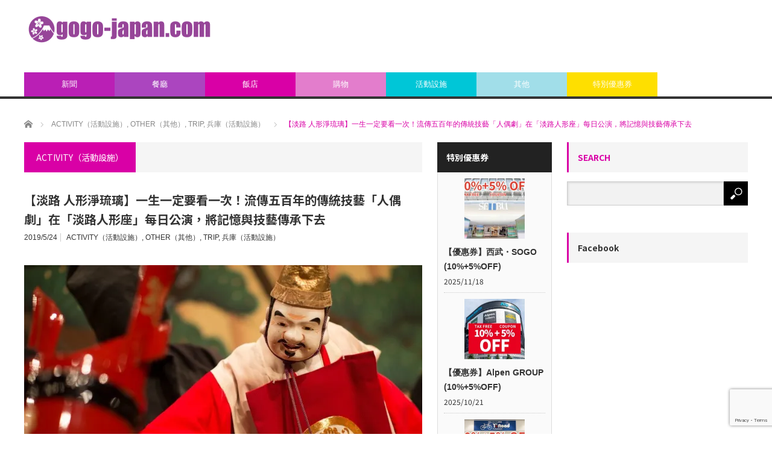

--- FILE ---
content_type: text/html; charset=UTF-8
request_url: https://gogo-japan.com/other/awajiningyoza/
body_size: 29671
content:
<!DOCTYPE html>
<html class="pc" lang="ja">
<head prefix="og: http://ogp.me/ns# fb: http://ogp.me/ns/fb#">
<meta charset="UTF-8">
<!--[if IE]><meta http-equiv="X-UA-Compatible" content="IE=edge,chrome=1"><![endif]-->
<meta name="viewport" content="width=device-width">
<title>【淡路 人形淨琉璃】一生一定要看一次！流傳五百年的傳統技藝「人偶劇」在「淡路人形座」每日公演，將記憶與技藝傳承下去</title>
<meta name="description" content="你可能聽過歌舞伎，但有聽過人形淨琉璃嗎？來到淡路島這個真正人形劇的發源地，不要錯過「淡路人形座」每天都定期舉辦的四回公演，親身體驗一次日本國家指定無形文化財的特色，只要看過一次就會無法忘懷，傳承百年以上的技藝仍在淡路島上發光發熱，等待著你進入人形淨琉璃的迷人世界。">
<meta property="og:type" content="article" />
<meta property="og:url" content="https://gogo-japan.com/other/awajiningyoza/">
<meta property="og:title" content="【淡路 人形淨琉璃】一生一定要看一次！流傳五百年的傳統技藝「人偶劇」在「淡路人形座」每日公演，將記憶與技藝傳承下去" />
<meta property="og:description" content="你可能聽過歌舞伎，但有聽過人形淨琉璃嗎？來到淡路島這個真正人形劇的發源地，不要錯過「淡路人形座」每天都定期舉辦的四回公演，親身體驗一次日本國家指定無形文化財的特色，只要看過一次就會無法忘懷，傳承百年以上的技藝仍在淡路島上發光發熱，等待著你進入人形淨琉璃的迷人世界。" />
<meta property="og:site_name" content="gogo-japan.com" />
<meta property="og:image" content='https://i0.wp.com/gogo-japan.com/wp-content/uploads/2019/05/6095847876da8e2b9f76e29c0c8ce4a7-e1556786794929.jpg?fit=1200%2C729&amp;ssl=1'>
<meta property="og:image:secure_url" content="https://i0.wp.com/gogo-japan.com/wp-content/uploads/2019/05/6095847876da8e2b9f76e29c0c8ce4a7-e1556786794929.jpg?fit=1200%2C729&amp;ssl=1" /> 
<meta property="og:image:width" content="1200" /> 
<meta property="og:image:height" content="729" />
<meta property="fb:admins" content="1225793087431444" />
<link rel="pingback" href="https://gogo-japan.com/xmlrpc.php">
<meta name='robots' content='max-image-preview:large' />
<!-- Jetpack Site Verification Tags -->
<meta name="google-site-verification" content="t92d525tWkcHx5z46SJzjIOAXPklCuBVAAz9cfPP6ew" />
<link rel='dns-prefetch' href='//www.googletagmanager.com' />
<link rel='dns-prefetch' href='//stats.wp.com' />
<link rel='dns-prefetch' href='//v0.wordpress.com' />
<link rel='preconnect' href='//i0.wp.com' />
<link rel="alternate" type="application/rss+xml" title="gogo-japan.com &raquo; フィード" href="https://gogo-japan.com/feed/" />
<link rel="alternate" type="application/rss+xml" title="gogo-japan.com &raquo; コメントフィード" href="https://gogo-japan.com/comments/feed/" />
<script type="text/javascript" id="wpp-js" src="https://gogo-japan.com/wp-content/plugins/wordpress-popular-posts/assets/js/wpp.min.js?ver=7.3.6" data-sampling="0" data-sampling-rate="100" data-api-url="https://gogo-japan.com/wp-json/wordpress-popular-posts" data-post-id="18404" data-token="b3523c953e" data-lang="0" data-debug="0"></script>
<link rel="alternate" type="application/rss+xml" title="gogo-japan.com &raquo; 【淡路 人形淨琉璃】一生一定要看一次！流傳五百年的傳統技藝「人偶劇」在「淡路人形座」每日公演，將記憶與技藝傳承下去 のコメントのフィード" href="https://gogo-japan.com/other/awajiningyoza/feed/" />
<link rel="alternate" title="oEmbed (JSON)" type="application/json+oembed" href="https://gogo-japan.com/wp-json/oembed/1.0/embed?url=https%3A%2F%2Fgogo-japan.com%2Fother%2Fawajiningyoza%2F" />
<link rel="alternate" title="oEmbed (XML)" type="text/xml+oembed" href="https://gogo-japan.com/wp-json/oembed/1.0/embed?url=https%3A%2F%2Fgogo-japan.com%2Fother%2Fawajiningyoza%2F&#038;format=xml" />
<style id='wp-img-auto-sizes-contain-inline-css' type='text/css'>
img:is([sizes=auto i],[sizes^="auto," i]){contain-intrinsic-size:3000px 1500px}
/*# sourceURL=wp-img-auto-sizes-contain-inline-css */
</style>
<link rel='stylesheet' id='style-css' href='https://gogo-japan.com/wp-content/themes/core_tcd027/style.css?ver=4.0.2' type='text/css' media='screen' />
<style id='wp-emoji-styles-inline-css' type='text/css'>

	img.wp-smiley, img.emoji {
		display: inline !important;
		border: none !important;
		box-shadow: none !important;
		height: 1em !important;
		width: 1em !important;
		margin: 0 0.07em !important;
		vertical-align: -0.1em !important;
		background: none !important;
		padding: 0 !important;
	}
/*# sourceURL=wp-emoji-styles-inline-css */
</style>
<style id='wp-block-library-inline-css' type='text/css'>
:root{--wp-block-synced-color:#7a00df;--wp-block-synced-color--rgb:122,0,223;--wp-bound-block-color:var(--wp-block-synced-color);--wp-editor-canvas-background:#ddd;--wp-admin-theme-color:#007cba;--wp-admin-theme-color--rgb:0,124,186;--wp-admin-theme-color-darker-10:#006ba1;--wp-admin-theme-color-darker-10--rgb:0,107,160.5;--wp-admin-theme-color-darker-20:#005a87;--wp-admin-theme-color-darker-20--rgb:0,90,135;--wp-admin-border-width-focus:2px}@media (min-resolution:192dpi){:root{--wp-admin-border-width-focus:1.5px}}.wp-element-button{cursor:pointer}:root .has-very-light-gray-background-color{background-color:#eee}:root .has-very-dark-gray-background-color{background-color:#313131}:root .has-very-light-gray-color{color:#eee}:root .has-very-dark-gray-color{color:#313131}:root .has-vivid-green-cyan-to-vivid-cyan-blue-gradient-background{background:linear-gradient(135deg,#00d084,#0693e3)}:root .has-purple-crush-gradient-background{background:linear-gradient(135deg,#34e2e4,#4721fb 50%,#ab1dfe)}:root .has-hazy-dawn-gradient-background{background:linear-gradient(135deg,#faaca8,#dad0ec)}:root .has-subdued-olive-gradient-background{background:linear-gradient(135deg,#fafae1,#67a671)}:root .has-atomic-cream-gradient-background{background:linear-gradient(135deg,#fdd79a,#004a59)}:root .has-nightshade-gradient-background{background:linear-gradient(135deg,#330968,#31cdcf)}:root .has-midnight-gradient-background{background:linear-gradient(135deg,#020381,#2874fc)}:root{--wp--preset--font-size--normal:16px;--wp--preset--font-size--huge:42px}.has-regular-font-size{font-size:1em}.has-larger-font-size{font-size:2.625em}.has-normal-font-size{font-size:var(--wp--preset--font-size--normal)}.has-huge-font-size{font-size:var(--wp--preset--font-size--huge)}.has-text-align-center{text-align:center}.has-text-align-left{text-align:left}.has-text-align-right{text-align:right}.has-fit-text{white-space:nowrap!important}#end-resizable-editor-section{display:none}.aligncenter{clear:both}.items-justified-left{justify-content:flex-start}.items-justified-center{justify-content:center}.items-justified-right{justify-content:flex-end}.items-justified-space-between{justify-content:space-between}.screen-reader-text{border:0;clip-path:inset(50%);height:1px;margin:-1px;overflow:hidden;padding:0;position:absolute;width:1px;word-wrap:normal!important}.screen-reader-text:focus{background-color:#ddd;clip-path:none;color:#444;display:block;font-size:1em;height:auto;left:5px;line-height:normal;padding:15px 23px 14px;text-decoration:none;top:5px;width:auto;z-index:100000}html :where(.has-border-color){border-style:solid}html :where([style*=border-top-color]){border-top-style:solid}html :where([style*=border-right-color]){border-right-style:solid}html :where([style*=border-bottom-color]){border-bottom-style:solid}html :where([style*=border-left-color]){border-left-style:solid}html :where([style*=border-width]){border-style:solid}html :where([style*=border-top-width]){border-top-style:solid}html :where([style*=border-right-width]){border-right-style:solid}html :where([style*=border-bottom-width]){border-bottom-style:solid}html :where([style*=border-left-width]){border-left-style:solid}html :where(img[class*=wp-image-]){height:auto;max-width:100%}:where(figure){margin:0 0 1em}html :where(.is-position-sticky){--wp-admin--admin-bar--position-offset:var(--wp-admin--admin-bar--height,0px)}@media screen and (max-width:600px){html :where(.is-position-sticky){--wp-admin--admin-bar--position-offset:0px}}

/*# sourceURL=wp-block-library-inline-css */
</style><style id='global-styles-inline-css' type='text/css'>
:root{--wp--preset--aspect-ratio--square: 1;--wp--preset--aspect-ratio--4-3: 4/3;--wp--preset--aspect-ratio--3-4: 3/4;--wp--preset--aspect-ratio--3-2: 3/2;--wp--preset--aspect-ratio--2-3: 2/3;--wp--preset--aspect-ratio--16-9: 16/9;--wp--preset--aspect-ratio--9-16: 9/16;--wp--preset--color--black: #000000;--wp--preset--color--cyan-bluish-gray: #abb8c3;--wp--preset--color--white: #ffffff;--wp--preset--color--pale-pink: #f78da7;--wp--preset--color--vivid-red: #cf2e2e;--wp--preset--color--luminous-vivid-orange: #ff6900;--wp--preset--color--luminous-vivid-amber: #fcb900;--wp--preset--color--light-green-cyan: #7bdcb5;--wp--preset--color--vivid-green-cyan: #00d084;--wp--preset--color--pale-cyan-blue: #8ed1fc;--wp--preset--color--vivid-cyan-blue: #0693e3;--wp--preset--color--vivid-purple: #9b51e0;--wp--preset--gradient--vivid-cyan-blue-to-vivid-purple: linear-gradient(135deg,rgb(6,147,227) 0%,rgb(155,81,224) 100%);--wp--preset--gradient--light-green-cyan-to-vivid-green-cyan: linear-gradient(135deg,rgb(122,220,180) 0%,rgb(0,208,130) 100%);--wp--preset--gradient--luminous-vivid-amber-to-luminous-vivid-orange: linear-gradient(135deg,rgb(252,185,0) 0%,rgb(255,105,0) 100%);--wp--preset--gradient--luminous-vivid-orange-to-vivid-red: linear-gradient(135deg,rgb(255,105,0) 0%,rgb(207,46,46) 100%);--wp--preset--gradient--very-light-gray-to-cyan-bluish-gray: linear-gradient(135deg,rgb(238,238,238) 0%,rgb(169,184,195) 100%);--wp--preset--gradient--cool-to-warm-spectrum: linear-gradient(135deg,rgb(74,234,220) 0%,rgb(151,120,209) 20%,rgb(207,42,186) 40%,rgb(238,44,130) 60%,rgb(251,105,98) 80%,rgb(254,248,76) 100%);--wp--preset--gradient--blush-light-purple: linear-gradient(135deg,rgb(255,206,236) 0%,rgb(152,150,240) 100%);--wp--preset--gradient--blush-bordeaux: linear-gradient(135deg,rgb(254,205,165) 0%,rgb(254,45,45) 50%,rgb(107,0,62) 100%);--wp--preset--gradient--luminous-dusk: linear-gradient(135deg,rgb(255,203,112) 0%,rgb(199,81,192) 50%,rgb(65,88,208) 100%);--wp--preset--gradient--pale-ocean: linear-gradient(135deg,rgb(255,245,203) 0%,rgb(182,227,212) 50%,rgb(51,167,181) 100%);--wp--preset--gradient--electric-grass: linear-gradient(135deg,rgb(202,248,128) 0%,rgb(113,206,126) 100%);--wp--preset--gradient--midnight: linear-gradient(135deg,rgb(2,3,129) 0%,rgb(40,116,252) 100%);--wp--preset--font-size--small: 13px;--wp--preset--font-size--medium: 20px;--wp--preset--font-size--large: 36px;--wp--preset--font-size--x-large: 42px;--wp--preset--spacing--20: 0.44rem;--wp--preset--spacing--30: 0.67rem;--wp--preset--spacing--40: 1rem;--wp--preset--spacing--50: 1.5rem;--wp--preset--spacing--60: 2.25rem;--wp--preset--spacing--70: 3.38rem;--wp--preset--spacing--80: 5.06rem;--wp--preset--shadow--natural: 6px 6px 9px rgba(0, 0, 0, 0.2);--wp--preset--shadow--deep: 12px 12px 50px rgba(0, 0, 0, 0.4);--wp--preset--shadow--sharp: 6px 6px 0px rgba(0, 0, 0, 0.2);--wp--preset--shadow--outlined: 6px 6px 0px -3px rgb(255, 255, 255), 6px 6px rgb(0, 0, 0);--wp--preset--shadow--crisp: 6px 6px 0px rgb(0, 0, 0);}:where(.is-layout-flex){gap: 0.5em;}:where(.is-layout-grid){gap: 0.5em;}body .is-layout-flex{display: flex;}.is-layout-flex{flex-wrap: wrap;align-items: center;}.is-layout-flex > :is(*, div){margin: 0;}body .is-layout-grid{display: grid;}.is-layout-grid > :is(*, div){margin: 0;}:where(.wp-block-columns.is-layout-flex){gap: 2em;}:where(.wp-block-columns.is-layout-grid){gap: 2em;}:where(.wp-block-post-template.is-layout-flex){gap: 1.25em;}:where(.wp-block-post-template.is-layout-grid){gap: 1.25em;}.has-black-color{color: var(--wp--preset--color--black) !important;}.has-cyan-bluish-gray-color{color: var(--wp--preset--color--cyan-bluish-gray) !important;}.has-white-color{color: var(--wp--preset--color--white) !important;}.has-pale-pink-color{color: var(--wp--preset--color--pale-pink) !important;}.has-vivid-red-color{color: var(--wp--preset--color--vivid-red) !important;}.has-luminous-vivid-orange-color{color: var(--wp--preset--color--luminous-vivid-orange) !important;}.has-luminous-vivid-amber-color{color: var(--wp--preset--color--luminous-vivid-amber) !important;}.has-light-green-cyan-color{color: var(--wp--preset--color--light-green-cyan) !important;}.has-vivid-green-cyan-color{color: var(--wp--preset--color--vivid-green-cyan) !important;}.has-pale-cyan-blue-color{color: var(--wp--preset--color--pale-cyan-blue) !important;}.has-vivid-cyan-blue-color{color: var(--wp--preset--color--vivid-cyan-blue) !important;}.has-vivid-purple-color{color: var(--wp--preset--color--vivid-purple) !important;}.has-black-background-color{background-color: var(--wp--preset--color--black) !important;}.has-cyan-bluish-gray-background-color{background-color: var(--wp--preset--color--cyan-bluish-gray) !important;}.has-white-background-color{background-color: var(--wp--preset--color--white) !important;}.has-pale-pink-background-color{background-color: var(--wp--preset--color--pale-pink) !important;}.has-vivid-red-background-color{background-color: var(--wp--preset--color--vivid-red) !important;}.has-luminous-vivid-orange-background-color{background-color: var(--wp--preset--color--luminous-vivid-orange) !important;}.has-luminous-vivid-amber-background-color{background-color: var(--wp--preset--color--luminous-vivid-amber) !important;}.has-light-green-cyan-background-color{background-color: var(--wp--preset--color--light-green-cyan) !important;}.has-vivid-green-cyan-background-color{background-color: var(--wp--preset--color--vivid-green-cyan) !important;}.has-pale-cyan-blue-background-color{background-color: var(--wp--preset--color--pale-cyan-blue) !important;}.has-vivid-cyan-blue-background-color{background-color: var(--wp--preset--color--vivid-cyan-blue) !important;}.has-vivid-purple-background-color{background-color: var(--wp--preset--color--vivid-purple) !important;}.has-black-border-color{border-color: var(--wp--preset--color--black) !important;}.has-cyan-bluish-gray-border-color{border-color: var(--wp--preset--color--cyan-bluish-gray) !important;}.has-white-border-color{border-color: var(--wp--preset--color--white) !important;}.has-pale-pink-border-color{border-color: var(--wp--preset--color--pale-pink) !important;}.has-vivid-red-border-color{border-color: var(--wp--preset--color--vivid-red) !important;}.has-luminous-vivid-orange-border-color{border-color: var(--wp--preset--color--luminous-vivid-orange) !important;}.has-luminous-vivid-amber-border-color{border-color: var(--wp--preset--color--luminous-vivid-amber) !important;}.has-light-green-cyan-border-color{border-color: var(--wp--preset--color--light-green-cyan) !important;}.has-vivid-green-cyan-border-color{border-color: var(--wp--preset--color--vivid-green-cyan) !important;}.has-pale-cyan-blue-border-color{border-color: var(--wp--preset--color--pale-cyan-blue) !important;}.has-vivid-cyan-blue-border-color{border-color: var(--wp--preset--color--vivid-cyan-blue) !important;}.has-vivid-purple-border-color{border-color: var(--wp--preset--color--vivid-purple) !important;}.has-vivid-cyan-blue-to-vivid-purple-gradient-background{background: var(--wp--preset--gradient--vivid-cyan-blue-to-vivid-purple) !important;}.has-light-green-cyan-to-vivid-green-cyan-gradient-background{background: var(--wp--preset--gradient--light-green-cyan-to-vivid-green-cyan) !important;}.has-luminous-vivid-amber-to-luminous-vivid-orange-gradient-background{background: var(--wp--preset--gradient--luminous-vivid-amber-to-luminous-vivid-orange) !important;}.has-luminous-vivid-orange-to-vivid-red-gradient-background{background: var(--wp--preset--gradient--luminous-vivid-orange-to-vivid-red) !important;}.has-very-light-gray-to-cyan-bluish-gray-gradient-background{background: var(--wp--preset--gradient--very-light-gray-to-cyan-bluish-gray) !important;}.has-cool-to-warm-spectrum-gradient-background{background: var(--wp--preset--gradient--cool-to-warm-spectrum) !important;}.has-blush-light-purple-gradient-background{background: var(--wp--preset--gradient--blush-light-purple) !important;}.has-blush-bordeaux-gradient-background{background: var(--wp--preset--gradient--blush-bordeaux) !important;}.has-luminous-dusk-gradient-background{background: var(--wp--preset--gradient--luminous-dusk) !important;}.has-pale-ocean-gradient-background{background: var(--wp--preset--gradient--pale-ocean) !important;}.has-electric-grass-gradient-background{background: var(--wp--preset--gradient--electric-grass) !important;}.has-midnight-gradient-background{background: var(--wp--preset--gradient--midnight) !important;}.has-small-font-size{font-size: var(--wp--preset--font-size--small) !important;}.has-medium-font-size{font-size: var(--wp--preset--font-size--medium) !important;}.has-large-font-size{font-size: var(--wp--preset--font-size--large) !important;}.has-x-large-font-size{font-size: var(--wp--preset--font-size--x-large) !important;}
/*# sourceURL=global-styles-inline-css */
</style>

<style id='classic-theme-styles-inline-css' type='text/css'>
/*! This file is auto-generated */
.wp-block-button__link{color:#fff;background-color:#32373c;border-radius:9999px;box-shadow:none;text-decoration:none;padding:calc(.667em + 2px) calc(1.333em + 2px);font-size:1.125em}.wp-block-file__button{background:#32373c;color:#fff;text-decoration:none}
/*# sourceURL=/wp-includes/css/classic-themes.min.css */
</style>
<link rel='stylesheet' id='contact-form-7-css' href='https://gogo-japan.com/wp-content/plugins/contact-form-7/includes/css/styles.css?ver=6.1.4' type='text/css' media='all' />
<link rel='stylesheet' id='ppress-frontend-css' href='https://gogo-japan.com/wp-content/plugins/wp-user-avatar/assets/css/frontend.min.css?ver=4.16.8' type='text/css' media='all' />
<link rel='stylesheet' id='ppress-flatpickr-css' href='https://gogo-japan.com/wp-content/plugins/wp-user-avatar/assets/flatpickr/flatpickr.min.css?ver=4.16.8' type='text/css' media='all' />
<link rel='stylesheet' id='ppress-select2-css' href='https://gogo-japan.com/wp-content/plugins/wp-user-avatar/assets/select2/select2.min.css?ver=199a46ded3622075f6e414ae57dd17f6' type='text/css' media='all' />
<link rel='stylesheet' id='wordpress-popular-posts-css-css' href='https://gogo-japan.com/wp-content/plugins/wordpress-popular-posts/assets/css/wpp.css?ver=7.3.6' type='text/css' media='all' />
<style id='jetpack_facebook_likebox-inline-css' type='text/css'>
.widget_facebook_likebox {
	overflow: hidden;
}

/*# sourceURL=https://gogo-japan.com/wp-content/plugins/jetpack/modules/widgets/facebook-likebox/style.css */
</style>
<link rel='stylesheet' id='tablepress-default-css' href='https://gogo-japan.com/wp-content/plugins/tablepress/css/build/default.css?ver=3.2.6' type='text/css' media='all' />
<script type="text/javascript" src="https://gogo-japan.com/wp-includes/js/jquery/jquery.min.js?ver=3.7.1" id="jquery-core-js"></script>
<script type="text/javascript" src="https://gogo-japan.com/wp-includes/js/jquery/jquery-migrate.min.js?ver=3.4.1" id="jquery-migrate-js"></script>
<script type="text/javascript" src="https://gogo-japan.com/wp-content/plugins/wp-user-avatar/assets/flatpickr/flatpickr.min.js?ver=4.16.8" id="ppress-flatpickr-js"></script>
<script type="text/javascript" src="https://gogo-japan.com/wp-content/plugins/wp-user-avatar/assets/select2/select2.min.js?ver=4.16.8" id="ppress-select2-js"></script>

<!-- Site Kit によって追加された Google タグ（gtag.js）スニペット -->
<!-- Google アナリティクス スニペット (Site Kit が追加) -->
<script type="text/javascript" src="https://www.googletagmanager.com/gtag/js?id=GT-W6XXHMTT" id="google_gtagjs-js" async></script>
<script type="text/javascript" id="google_gtagjs-js-after">
/* <![CDATA[ */
window.dataLayer = window.dataLayer || [];function gtag(){dataLayer.push(arguments);}
gtag("set","linker",{"domains":["gogo-japan.com"]});
gtag("js", new Date());
gtag("set", "developer_id.dZTNiMT", true);
gtag("config", "GT-W6XXHMTT");
 window._googlesitekit = window._googlesitekit || {}; window._googlesitekit.throttledEvents = []; window._googlesitekit.gtagEvent = (name, data) => { var key = JSON.stringify( { name, data } ); if ( !! window._googlesitekit.throttledEvents[ key ] ) { return; } window._googlesitekit.throttledEvents[ key ] = true; setTimeout( () => { delete window._googlesitekit.throttledEvents[ key ]; }, 5 ); gtag( "event", name, { ...data, event_source: "site-kit" } ); }; 
//# sourceURL=google_gtagjs-js-after
/* ]]> */
</script>
<link rel="https://api.w.org/" href="https://gogo-japan.com/wp-json/" /><link rel="alternate" title="JSON" type="application/json" href="https://gogo-japan.com/wp-json/wp/v2/posts/18404" /><link rel="canonical" href="https://gogo-japan.com/other/awajiningyoza/" />
	<link rel="preconnect" href="https://fonts.googleapis.com">
	<link rel="preconnect" href="https://fonts.gstatic.com">
	<link href='https://fonts.googleapis.com/css2?display=swap&family=Noto+Sans+TC:wght@400;500;700' rel='stylesheet'><meta name="generator" content="Site Kit by Google 1.170.0" />	<style>img#wpstats{display:none}</style>
		<link rel="apple-touch-icon" sizes="60x60" href="/wp-content/uploads/fbrfg/apple-touch-icon.png">
<link rel="icon" type="image/png" sizes="32x32" href="/wp-content/uploads/fbrfg/favicon-32x32.png">
<link rel="icon" type="image/png" sizes="16x16" href="/wp-content/uploads/fbrfg/favicon-16x16.png">
<link rel="manifest" href="/wp-content/uploads/fbrfg/manifest.json">
<link rel="mask-icon" href="/wp-content/uploads/fbrfg/safari-pinned-tab.svg" color="#5bbad5">
<link rel="shortcut icon" href="/wp-content/uploads/fbrfg/favicon.ico">
<meta name="msapplication-config" content="/wp-content/uploads/fbrfg/browserconfig.xml">
<meta name="theme-color" content="#ffffff">            <style id="wpp-loading-animation-styles">@-webkit-keyframes bgslide{from{background-position-x:0}to{background-position-x:-200%}}@keyframes bgslide{from{background-position-x:0}to{background-position-x:-200%}}.wpp-widget-block-placeholder,.wpp-shortcode-placeholder{margin:0 auto;width:60px;height:3px;background:#dd3737;background:linear-gradient(90deg,#dd3737 0%,#571313 10%,#dd3737 100%);background-size:200% auto;border-radius:3px;-webkit-animation:bgslide 1s infinite linear;animation:bgslide 1s infinite linear}</style>
            
<script src="https://gogo-japan.com/wp-content/themes/core_tcd027/js/modernizr.js?ver=4.0.2"></script>
<script src="https://gogo-japan.com/wp-content/themes/core_tcd027/js/jscript.js?ver=4.0.2"></script>
<script src="https://gogo-japan.com/wp-content/themes/core_tcd027/js/comment.js?ver=4.0.2"></script>

<link rel="stylesheet" media="screen and (max-width:771px)" href="https://gogo-japan.com/wp-content/themes/core_tcd027/responsive.css?ver=4.0.2">
<link rel="stylesheet" media="screen and (max-width:771px)" href="https://gogo-japan.com/wp-content/themes/core_tcd027/footer-bar/footer-bar.css?ver=4.0.2">

<link rel="stylesheet" href="https://gogo-japan.com/wp-content/themes/core_tcd027/japanese.css?ver=4.0.2">

<!--[if lt IE 9]>
<script src="https://gogo-japan.com/wp-content/themes/core_tcd027/js/html5.js?ver=4.0.2"></script>
<![endif]-->

<style type="text/css">

body { font-size:16px; }

#logo { top:-47px; left:7px; }

a:hover, #header_button li a:hover, #header_button li a.active, #header_menu li a:hover, #copyright_area a:hover, #bread_crumb .last, .styled_post_list1 li a:hover, .post_meta a:hover, .side_headline, #index_featured_post_list2 .headline
 { color:#D900A6; }

.design_date, #load_post a:hover, #header_category_list, #header_tag_list, #header_button li#category_button a:before, #header_button li#recommend_button a:before, #header_button li#tag_button a:before, #header_button li#misc_button a:before, #header_recommend_list a:before, #header_misc_list a:before,
 .pc #global_menu ul a, #post_list_tab li a:hover, #return_top a:hover, #wp-calendar td a:hover, #wp-calendar #prev a:hover, #wp-calendar #next a:hover, .widget_search #search-btn input:hover, .widget_search #searchsubmit:hover,
  #related_post .image:hover img, #submit_comment:hover, #post_pagination a:hover, #post_pagination p, .tcdw_category_list_widget a:hover, a.menu_button:hover, .author_profile .author_social_link li.author_link a:hover, .archive_headline span, .author_info_link:hover
   { background-color:#D900A6; }

.side_headline, #index_featured_post_list2 .headline, #comment_textarea textarea:focus, #guest_info input:focus, .single_headline, #related_post .image:hover img, .post_list .image:hover img, .styled_post_list1 .image:hover img
 { border-color:#D900A6; }

.pc #global_menu ul a:hover
   { background-color:#B2B1B0; }

.mobile #global_menu a:hover
   { background-color:#D900A6 !important; }

#index_featured_post_list2 .headline
   { border-color:#1FA6E0; color:#1FA6E0; }


#top-posts-8 .side_headline { color:#BA1FB5; border-color:#BA1FB5; }
#global_menu #menu-item-83 a { background-color:#FEBB03; }
#global_menu #menu-item-83 a:hover { background-color:#B2B1B0; }
#global_menu #menu-item-10261 a { background-color:#00C6D7; }
#global_menu #menu-item-10261 a:hover { background-color:#B2B1B0; }
#global_menu #menu-item-13938 a { background-color:#E37DCC; }
#global_menu #menu-item-13938 a:hover { background-color:#B2B1B0; }
#global_menu #menu-item-19537 a { background-color:#E37DCC; }
#global_menu #menu-item-19537 a:hover { background-color:#B2B1B0; }
#global_menu #menu-item-8 a { background-color:#FEDF00; }
#global_menu #menu-item-8 a:hover { background-color:#B2B1B0; }
#global_menu #menu-item-14776 a { background-color:#00C6D7; }
#global_menu #menu-item-14776 a:hover { background-color:#B2B1B0; }
#global_menu #menu-item-1713 a { background-color:#D900A6; }
#global_menu #menu-item-1713 a:hover { background-color:#B2B1B0; }
#global_menu #menu-item-1810 a { background-color:#A1DEE9; }
#global_menu #menu-item-1810 a:hover { background-color:#B2B1B0; }
#global_menu #menu-item-13937 a { background-color:#FEDF00; }
#global_menu #menu-item-13937 a:hover { background-color:#B2B1B0; }
#global_menu #menu-item-81 a { background-color:#BA1FB5; }
#global_menu #menu-item-81 a:hover { background-color:#B2B1B0; }
#global_menu #menu-item-24086 a { background-color:#AB45BF; }
#global_menu #menu-item-24086 a:hover { background-color:#B2B1B0; }
#global_menu #menu-item-24084 a { background-color:#D900A6; }
#global_menu #menu-item-24084 a:hover { background-color:#B2B1B0; }
#global_menu #menu-item-24087 a { background-color:#E37DCC; }
#global_menu #menu-item-24087 a:hover { background-color:#B2B1B0; }
#global_menu #menu-item-24083 a { background-color:#00C6D7; }
#global_menu #menu-item-24083 a:hover { background-color:#B2B1B0; }
#global_menu #menu-item-24085 a { background-color:#A1DEE9; }
#global_menu #menu-item-24085 a:hover { background-color:#B2B1B0; }
#global_menu #menu-item-26616 a { background-color:#FEDF00; }
#global_menu #menu-item-26616 a:hover { background-color:#B2B1B0; }

p { line-height:1.4 !important; }

p {
word-break: break-all;
}



</style>



<style type="text/css"></style><link rel="amphtml" href="https://gogo-japan.com/other/awajiningyoza/amp/">
<!-- Jetpack Open Graph Tags -->
<meta property="og:type" content="article" />
<meta property="og:title" content="【淡路 人形淨琉璃】一生一定要看一次！流傳五百年的傳統技藝「人偶劇」在「淡路人形座」每日公演，將記憶與技藝傳承下去" />
<meta property="og:url" content="https://gogo-japan.com/other/awajiningyoza/" />
<meta property="og:description" content="在大阪有著「文樂」之稱的「人形淨琉璃」，也就是我們認知上的人偶劇，現在在發源地的淡路島上，有著每日都堅持著公演&hellip;" />
<meta property="article:published_time" content="2019-05-23T15:01:45+00:00" />
<meta property="article:modified_time" content="2023-02-08T05:24:18+00:00" />
<meta property="og:site_name" content="gogo-japan.com" />
<meta property="og:image" content="https://i0.wp.com/gogo-japan.com/wp-content/uploads/2019/05/6095847876da8e2b9f76e29c0c8ce4a7-e1556786794929.jpg?fit=1200%2C729&#038;ssl=1" />
<meta property="og:image:width" content="1200" />
<meta property="og:image:height" content="729" />
<meta property="og:image:alt" content="" />
<meta property="og:locale" content="ja_JP" />
<meta name="twitter:text:title" content="【淡路 人形淨琉璃】一生一定要看一次！流傳五百年的傳統技藝「人偶劇」在「淡路人形座」每日公演，將記憶與技藝傳承下去" />
<meta name="twitter:image" content="https://i0.wp.com/gogo-japan.com/wp-content/uploads/2019/05/6095847876da8e2b9f76e29c0c8ce4a7-e1556786794929.jpg?fit=1200%2C729&#038;ssl=1&#038;w=640" />
<meta name="twitter:card" content="summary_large_image" />

<!-- End Jetpack Open Graph Tags -->
<style type="text/css">.saboxplugin-wrap{-webkit-box-sizing:border-box;-moz-box-sizing:border-box;-ms-box-sizing:border-box;box-sizing:border-box;border:1px solid #eee;width:100%;clear:both;display:block;overflow:hidden;word-wrap:break-word;position:relative}.saboxplugin-wrap .saboxplugin-gravatar{float:left;padding:0 20px 20px 20px}.saboxplugin-wrap .saboxplugin-gravatar img{max-width:100px;height:auto;border-radius:0;}.saboxplugin-wrap .saboxplugin-authorname{font-size:18px;line-height:1;margin:20px 0 0 20px;display:block}.saboxplugin-wrap .saboxplugin-authorname a{text-decoration:none}.saboxplugin-wrap .saboxplugin-authorname a:focus{outline:0}.saboxplugin-wrap .saboxplugin-desc{display:block;margin:5px 20px}.saboxplugin-wrap .saboxplugin-desc a{text-decoration:underline}.saboxplugin-wrap .saboxplugin-desc p{margin:5px 0 12px}.saboxplugin-wrap .saboxplugin-web{margin:0 20px 15px;text-align:left}.saboxplugin-wrap .sab-web-position{text-align:right}.saboxplugin-wrap .saboxplugin-web a{color:#ccc;text-decoration:none}.saboxplugin-wrap .saboxplugin-socials{position:relative;display:block;background:#fcfcfc;padding:5px;border-top:1px solid #eee}.saboxplugin-wrap .saboxplugin-socials a svg{width:20px;height:20px}.saboxplugin-wrap .saboxplugin-socials a svg .st2{fill:#fff; transform-origin:center center;}.saboxplugin-wrap .saboxplugin-socials a svg .st1{fill:rgba(0,0,0,.3)}.saboxplugin-wrap .saboxplugin-socials a:hover{opacity:.8;-webkit-transition:opacity .4s;-moz-transition:opacity .4s;-o-transition:opacity .4s;transition:opacity .4s;box-shadow:none!important;-webkit-box-shadow:none!important}.saboxplugin-wrap .saboxplugin-socials .saboxplugin-icon-color{box-shadow:none;padding:0;border:0;-webkit-transition:opacity .4s;-moz-transition:opacity .4s;-o-transition:opacity .4s;transition:opacity .4s;display:inline-block;color:#fff;font-size:0;text-decoration:inherit;margin:5px;-webkit-border-radius:0;-moz-border-radius:0;-ms-border-radius:0;-o-border-radius:0;border-radius:0;overflow:hidden}.saboxplugin-wrap .saboxplugin-socials .saboxplugin-icon-grey{text-decoration:inherit;box-shadow:none;position:relative;display:-moz-inline-stack;display:inline-block;vertical-align:middle;zoom:1;margin:10px 5px;color:#444;fill:#444}.clearfix:after,.clearfix:before{content:' ';display:table;line-height:0;clear:both}.ie7 .clearfix{zoom:1}.saboxplugin-socials.sabox-colored .saboxplugin-icon-color .sab-twitch{border-color:#38245c}.saboxplugin-socials.sabox-colored .saboxplugin-icon-color .sab-behance{border-color:#003eb0}.saboxplugin-socials.sabox-colored .saboxplugin-icon-color .sab-deviantart{border-color:#036824}.saboxplugin-socials.sabox-colored .saboxplugin-icon-color .sab-digg{border-color:#00327c}.saboxplugin-socials.sabox-colored .saboxplugin-icon-color .sab-dribbble{border-color:#ba1655}.saboxplugin-socials.sabox-colored .saboxplugin-icon-color .sab-facebook{border-color:#1e2e4f}.saboxplugin-socials.sabox-colored .saboxplugin-icon-color .sab-flickr{border-color:#003576}.saboxplugin-socials.sabox-colored .saboxplugin-icon-color .sab-github{border-color:#264874}.saboxplugin-socials.sabox-colored .saboxplugin-icon-color .sab-google{border-color:#0b51c5}.saboxplugin-socials.sabox-colored .saboxplugin-icon-color .sab-html5{border-color:#902e13}.saboxplugin-socials.sabox-colored .saboxplugin-icon-color .sab-instagram{border-color:#1630aa}.saboxplugin-socials.sabox-colored .saboxplugin-icon-color .sab-linkedin{border-color:#00344f}.saboxplugin-socials.sabox-colored .saboxplugin-icon-color .sab-pinterest{border-color:#5b040e}.saboxplugin-socials.sabox-colored .saboxplugin-icon-color .sab-reddit{border-color:#992900}.saboxplugin-socials.sabox-colored .saboxplugin-icon-color .sab-rss{border-color:#a43b0a}.saboxplugin-socials.sabox-colored .saboxplugin-icon-color .sab-sharethis{border-color:#5d8420}.saboxplugin-socials.sabox-colored .saboxplugin-icon-color .sab-soundcloud{border-color:#995200}.saboxplugin-socials.sabox-colored .saboxplugin-icon-color .sab-spotify{border-color:#0f612c}.saboxplugin-socials.sabox-colored .saboxplugin-icon-color .sab-stackoverflow{border-color:#a95009}.saboxplugin-socials.sabox-colored .saboxplugin-icon-color .sab-steam{border-color:#006388}.saboxplugin-socials.sabox-colored .saboxplugin-icon-color .sab-user_email{border-color:#b84e05}.saboxplugin-socials.sabox-colored .saboxplugin-icon-color .sab-tumblr{border-color:#10151b}.saboxplugin-socials.sabox-colored .saboxplugin-icon-color .sab-twitter{border-color:#0967a0}.saboxplugin-socials.sabox-colored .saboxplugin-icon-color .sab-vimeo{border-color:#0d7091}.saboxplugin-socials.sabox-colored .saboxplugin-icon-color .sab-windows{border-color:#003f71}.saboxplugin-socials.sabox-colored .saboxplugin-icon-color .sab-whatsapp{border-color:#003f71}.saboxplugin-socials.sabox-colored .saboxplugin-icon-color .sab-wordpress{border-color:#0f3647}.saboxplugin-socials.sabox-colored .saboxplugin-icon-color .sab-yahoo{border-color:#14002d}.saboxplugin-socials.sabox-colored .saboxplugin-icon-color .sab-youtube{border-color:#900}.saboxplugin-socials.sabox-colored .saboxplugin-icon-color .sab-xing{border-color:#000202}.saboxplugin-socials.sabox-colored .saboxplugin-icon-color .sab-mixcloud{border-color:#2475a0}.saboxplugin-socials.sabox-colored .saboxplugin-icon-color .sab-vk{border-color:#243549}.saboxplugin-socials.sabox-colored .saboxplugin-icon-color .sab-medium{border-color:#00452c}.saboxplugin-socials.sabox-colored .saboxplugin-icon-color .sab-quora{border-color:#420e00}.saboxplugin-socials.sabox-colored .saboxplugin-icon-color .sab-meetup{border-color:#9b181c}.saboxplugin-socials.sabox-colored .saboxplugin-icon-color .sab-goodreads{border-color:#000}.saboxplugin-socials.sabox-colored .saboxplugin-icon-color .sab-snapchat{border-color:#999700}.saboxplugin-socials.sabox-colored .saboxplugin-icon-color .sab-500px{border-color:#00557f}.saboxplugin-socials.sabox-colored .saboxplugin-icon-color .sab-mastodont{border-color:#185886}.sabox-plus-item{margin-bottom:20px}@media screen and (max-width:480px){.saboxplugin-wrap{text-align:center}.saboxplugin-wrap .saboxplugin-gravatar{float:none;padding:20px 0;text-align:center;margin:0 auto;display:block}.saboxplugin-wrap .saboxplugin-gravatar img{float:none;display:inline-block;display:-moz-inline-stack;vertical-align:middle;zoom:1}.saboxplugin-wrap .saboxplugin-desc{margin:0 10px 20px;text-align:center}.saboxplugin-wrap .saboxplugin-authorname{text-align:center;margin:10px 0 20px}}body .saboxplugin-authorname a,body .saboxplugin-authorname a:hover{box-shadow:none;-webkit-box-shadow:none}a.sab-profile-edit{font-size:16px!important;line-height:1!important}.sab-edit-settings a,a.sab-profile-edit{color:#0073aa!important;box-shadow:none!important;-webkit-box-shadow:none!important}.sab-edit-settings{margin-right:15px;position:absolute;right:0;z-index:2;bottom:10px;line-height:20px}.sab-edit-settings i{margin-left:5px}.saboxplugin-socials{line-height:1!important}.rtl .saboxplugin-wrap .saboxplugin-gravatar{float:right}.rtl .saboxplugin-wrap .saboxplugin-authorname{display:flex;align-items:center}.rtl .saboxplugin-wrap .saboxplugin-authorname .sab-profile-edit{margin-right:10px}.rtl .sab-edit-settings{right:auto;left:0}img.sab-custom-avatar{max-width:75px;}.saboxplugin-wrap {margin-top:0px; margin-bottom:0px; padding: 0px 0px }.saboxplugin-wrap .saboxplugin-authorname {font-size:18px; line-height:25px;}.saboxplugin-wrap .saboxplugin-desc p, .saboxplugin-wrap .saboxplugin-desc {font-size:14px !important; line-height:21px !important;}.saboxplugin-wrap .saboxplugin-web {font-size:14px;}.saboxplugin-wrap .saboxplugin-socials a svg {width:18px;height:18px;}</style>		<style type="text/css" id="wp-custom-css">
			.wp-image-15029:hover {
	opacity: 0.5 ;
}		</style>
			<style id="egf-frontend-styles" type="text/css">
		p {font-family: 'Noto Sans TC', sans-serif;font-style: normal;font-weight: 400;} h1 {font-family: 'Noto Sans TC', sans-serif;font-style: normal;font-weight: 500;} h2 {font-family: 'Noto Sans TC', sans-serif;font-style: normal;font-weight: 700;} h3 {font-family: 'Noto Sans TC', sans-serif;font-style: normal;font-weight: 400;} h4 {} h5 {} h6 {} 	</style>
	<style>
iframe[name="google_conversion_frame"] { position: absolute; top: 0; }
</style>	

<!-- Facebook Pixel Code -->
<script>
  !function(f,b,e,v,n,t,s)
  {if(f.fbq)return;n=f.fbq=function(){n.callMethod?
  n.callMethod.apply(n,arguments):n.queue.push(arguments)};
  if(!f._fbq)f._fbq=n;n.push=n;n.loaded=!0;n.version='2.0';
  n.queue=[];t=b.createElement(e);t.async=!0;
  t.src=v;s=b.getElementsByTagName(e)[0];
  s.parentNode.insertBefore(t,s)}(window, document,'script',
  'https://connect.facebook.net/en_US/fbevents.js');
  fbq('init', '281305912472871');
  fbq('track', 'PageView');
</script>
<noscript><img height="1" width="1" style="display:none"
  src="https://www.facebook.com/tr?id=281305912472871&ev=PageView&noscript=1"
/></noscript>
<!-- End Facebook Pixel Code -->

<script type="text/javascript" language="javascript">
    var vc_pid = "885138020";
</script><script type="text/javascript" src="//aml.valuecommerce.com/vcdal.js" async></script>	

<script async src="https://pagead2.googlesyndication.com/pagead/js/adsbygoogle.js?client=ca-pub-1667462507234155"
     crossorigin="anonymous"></script>

<link rel='stylesheet' id='jetpack-swiper-library-css' href='https://gogo-japan.com/wp-content/plugins/jetpack/_inc/blocks/swiper.css?ver=15.4' type='text/css' media='all' />
<link rel='stylesheet' id='jetpack-carousel-css' href='https://gogo-japan.com/wp-content/plugins/jetpack/modules/carousel/jetpack-carousel.css?ver=15.4' type='text/css' media='all' />
</head>
<body data-rsssl=1 class="wp-singular post-template-default single single-post postid-18404 single-format-standard wp-theme-core_tcd027 category-80">

 <div id="header">
  <div id="header_inner">

   <!-- logo -->
      <div id='logo_image'>
<h1 id="logo"><a href=" https://gogo-japan.com/" title="gogo-japan.com" data-label="gogo-japan.com"><img src="https://gogo-japan.com/wp-content/uploads/tcd-w/logo-resized.png?1768816884" alt="gogo-japan.com" title="gogo-japan.com" /></a></h1>
</div>
   
   <!-- global menu -->
      <a href="#" class="menu_button"></a>
   <div id="global_menu" class="clearfix">
    <ul id="menu-%e3%83%98%e3%83%83%e3%83%80%e3%83%bc%e3%83%a1%e3%83%8b%e3%83%a5%e3%83%bc" class="menu"><li id="menu-item-81" class="menu-item menu-item-type-taxonomy menu-item-object-category menu-item-81 menu-category-5"><a href="https://gogo-japan.com/category/news/">新聞</a></li>
<li id="menu-item-24086" class="menu-item menu-item-type-taxonomy menu-item-object-category menu-item-has-children menu-item-24086 menu-category-77"><a href="https://gogo-japan.com/category/restaurant/">餐廳</a>
<ul class="sub-menu">
	<li id="menu-item-24093" class="menu-item menu-item-type-taxonomy menu-item-object-category menu-item-24093 menu-category-97"><a href="https://gogo-japan.com/category/restaurant/restaurant_tokyo/">東京</a></li>
	<li id="menu-item-24092" class="menu-item menu-item-type-taxonomy menu-item-object-category menu-item-24092 menu-category-94"><a href="https://gogo-japan.com/category/restaurant/restaurant_osaka/">大阪</a></li>
	<li id="menu-item-24089" class="menu-item menu-item-type-taxonomy menu-item-object-category menu-item-24089 menu-category-95"><a href="https://gogo-japan.com/category/restaurant/restaurant_kyoto/">京都</a></li>
	<li id="menu-item-24090" class="menu-item menu-item-type-taxonomy menu-item-object-category menu-item-24090 menu-category-96"><a href="https://gogo-japan.com/category/restaurant/restaurant_hyogo/">兵庫</a></li>
	<li id="menu-item-24091" class="menu-item menu-item-type-taxonomy menu-item-object-category menu-item-24091 menu-category-98"><a href="https://gogo-japan.com/category/restaurant/restaurant_hokkaido/">北海道</a></li>
	<li id="menu-item-24535" class="menu-item menu-item-type-taxonomy menu-item-object-category menu-item-24535 menu-category-118"><a href="https://gogo-japan.com/category/restaurant/restaurant_chugoku/">中國地方</a></li>
	<li id="menu-item-24536" class="menu-item menu-item-type-taxonomy menu-item-object-category menu-item-24536 menu-category-119"><a href="https://gogo-japan.com/category/restaurant/restaurant_shikoku/">四國</a></li>
	<li id="menu-item-24088" class="menu-item menu-item-type-taxonomy menu-item-object-category menu-item-24088 menu-category-99"><a href="https://gogo-japan.com/category/restaurant/restaurant_other/">其他</a></li>
</ul>
</li>
<li id="menu-item-24084" class="menu-item menu-item-type-taxonomy menu-item-object-category menu-item-has-children menu-item-24084 menu-category-78"><a href="https://gogo-japan.com/category/hotel/">飯店</a>
<ul class="sub-menu">
	<li id="menu-item-24099" class="menu-item menu-item-type-taxonomy menu-item-object-category menu-item-24099 menu-category-91"><a href="https://gogo-japan.com/category/hotel/hotel_tokyo/">東京</a></li>
	<li id="menu-item-24098" class="menu-item menu-item-type-taxonomy menu-item-object-category menu-item-24098 menu-category-88"><a href="https://gogo-japan.com/category/hotel/hotel_osaka/">大阪</a></li>
	<li id="menu-item-24095" class="menu-item menu-item-type-taxonomy menu-item-object-category menu-item-24095 menu-category-89"><a href="https://gogo-japan.com/category/hotel/hotel_kyoto/">京都</a></li>
	<li id="menu-item-24096" class="menu-item menu-item-type-taxonomy menu-item-object-category menu-item-24096 menu-category-90"><a href="https://gogo-japan.com/category/hotel/hotel_hyogo/">兵庫</a></li>
	<li id="menu-item-24538" class="menu-item menu-item-type-taxonomy menu-item-object-category menu-item-24538 menu-category-115"><a href="https://gogo-japan.com/category/hotel/hotel_shikoku/">四國</a></li>
	<li id="menu-item-24094" class="menu-item menu-item-type-taxonomy menu-item-object-category menu-item-24094 menu-category-93"><a href="https://gogo-japan.com/category/hotel/hotel_other/">其他</a></li>
</ul>
</li>
<li id="menu-item-24087" class="menu-item menu-item-type-taxonomy menu-item-object-category menu-item-has-children menu-item-24087 menu-category-79"><a href="https://gogo-japan.com/category/shopping/">購物</a>
<ul class="sub-menu">
	<li id="menu-item-24105" class="menu-item menu-item-type-taxonomy menu-item-object-category menu-item-24105 menu-category-103"><a href="https://gogo-japan.com/category/shopping/shopping_tokyo/">東京</a></li>
	<li id="menu-item-24104" class="menu-item menu-item-type-taxonomy menu-item-object-category menu-item-24104 menu-category-100"><a href="https://gogo-japan.com/category/shopping/shopping_osaka/">大阪</a></li>
	<li id="menu-item-24101" class="menu-item menu-item-type-taxonomy menu-item-object-category menu-item-24101 menu-category-101"><a href="https://gogo-japan.com/category/shopping/shopping_kyoto/">京都</a></li>
	<li id="menu-item-24102" class="menu-item menu-item-type-taxonomy menu-item-object-category menu-item-24102 menu-category-102"><a href="https://gogo-japan.com/category/shopping/shopping_hyogo/">兵庫</a></li>
	<li id="menu-item-29321" class="menu-item menu-item-type-taxonomy menu-item-object-category menu-item-29321 menu-category-104"><a href="https://gogo-japan.com/category/shopping/shopping_hokkaido/">北海道</a></li>
	<li id="menu-item-24539" class="menu-item menu-item-type-taxonomy menu-item-object-category menu-item-24539 menu-category-120"><a href="https://gogo-japan.com/category/shopping/shopping_chugoku/">中國地方</a></li>
	<li id="menu-item-24540" class="menu-item menu-item-type-taxonomy menu-item-object-category menu-item-24540 menu-category-121"><a href="https://gogo-japan.com/category/shopping/shopping_shikoku/">四國</a></li>
	<li id="menu-item-24100" class="menu-item menu-item-type-taxonomy menu-item-object-category menu-item-24100 menu-category-105"><a href="https://gogo-japan.com/category/shopping/shopping_other/">其他</a></li>
</ul>
</li>
<li id="menu-item-24083" class="menu-item menu-item-type-taxonomy menu-item-object-category current-post-ancestor current-menu-parent current-post-parent menu-item-has-children menu-item-24083 menu-category-80"><a href="https://gogo-japan.com/category/activity/">活動設施</a>
<ul class="sub-menu">
	<li id="menu-item-24111" class="menu-item menu-item-type-taxonomy menu-item-object-category menu-item-24111 menu-category-85"><a href="https://gogo-japan.com/category/activity/activity_tokyo/">東京</a></li>
	<li id="menu-item-24110" class="menu-item menu-item-type-taxonomy menu-item-object-category menu-item-24110 menu-category-82"><a href="https://gogo-japan.com/category/activity/activity_osaka/">大阪</a></li>
	<li id="menu-item-24107" class="menu-item menu-item-type-taxonomy menu-item-object-category menu-item-24107 menu-category-83"><a href="https://gogo-japan.com/category/activity/activity_kyoto/">京都</a></li>
	<li id="menu-item-24108" class="menu-item menu-item-type-taxonomy menu-item-object-category current-post-ancestor current-menu-parent current-post-parent menu-item-24108 menu-category-84"><a href="https://gogo-japan.com/category/activity/activity_hyogo/">兵庫</a></li>
	<li id="menu-item-24109" class="menu-item menu-item-type-taxonomy menu-item-object-category menu-item-24109 menu-category-87"><a href="https://gogo-japan.com/category/activity/activity_hokkaido/">北海道</a></li>
	<li id="menu-item-24541" class="menu-item menu-item-type-taxonomy menu-item-object-category menu-item-24541 menu-category-112"><a href="https://gogo-japan.com/category/activity/activity_chugoku/">中國地方</a></li>
	<li id="menu-item-24542" class="menu-item menu-item-type-taxonomy menu-item-object-category menu-item-24542 menu-category-113"><a href="https://gogo-japan.com/category/activity/activity_shikoku/">四國</a></li>
	<li id="menu-item-24106" class="menu-item menu-item-type-taxonomy menu-item-object-category menu-item-24106 menu-category-86"><a href="https://gogo-japan.com/category/activity/activity_other/">其他</a></li>
</ul>
</li>
<li id="menu-item-24085" class="menu-item menu-item-type-taxonomy menu-item-object-category current-post-ancestor current-menu-parent current-post-parent menu-item-has-children menu-item-24085 menu-category-7"><a href="https://gogo-japan.com/category/other/">其他</a>
<ul class="sub-menu">
	<li id="menu-item-24117" class="menu-item menu-item-type-taxonomy menu-item-object-category menu-item-24117 menu-category-109"><a href="https://gogo-japan.com/category/other/other_tokyo/">東京</a></li>
	<li id="menu-item-24116" class="menu-item menu-item-type-taxonomy menu-item-object-category menu-item-24116 menu-category-106"><a href="https://gogo-japan.com/category/other/other_osaka/">大阪</a></li>
	<li id="menu-item-24113" class="menu-item menu-item-type-taxonomy menu-item-object-category menu-item-24113 menu-category-107"><a href="https://gogo-japan.com/category/other/other_kyoto/">京都</a></li>
	<li id="menu-item-24114" class="menu-item menu-item-type-taxonomy menu-item-object-category menu-item-24114 menu-category-108"><a href="https://gogo-japan.com/category/other/other_hyogo/">兵庫</a></li>
	<li id="menu-item-24115" class="menu-item menu-item-type-taxonomy menu-item-object-category menu-item-24115 menu-category-110"><a href="https://gogo-japan.com/category/other/other_hokkaido/">北海道</a></li>
	<li id="menu-item-24543" class="menu-item menu-item-type-taxonomy menu-item-object-category menu-item-24543 menu-category-116"><a href="https://gogo-japan.com/category/other/other_chugoku/">中國地方</a></li>
	<li id="menu-item-24544" class="menu-item menu-item-type-taxonomy menu-item-object-category menu-item-24544 menu-category-117"><a href="https://gogo-japan.com/category/other/other_shikoku/">四國</a></li>
	<li id="menu-item-24112" class="menu-item menu-item-type-taxonomy menu-item-object-category menu-item-24112 menu-category-111"><a href="https://gogo-japan.com/category/other/other_other/">其他</a></li>
</ul>
</li>
<li id="menu-item-26616" class="menu-item menu-item-type-taxonomy menu-item-object-category menu-item-26616 menu-category-127"><a href="https://gogo-japan.com/category/coupon/">特別優惠券</a></li>
</ul>   </div>
   
   <!-- banner1 -->
         <div id="header_banner_area">
         <script async src="https://pagead2.googlesyndication.com/pagead/js/adsbygoogle.js"></script>
<!-- 桃旅PCヘッダー -->
<ins class="adsbygoogle"
     style="display:inline-block;width:728px;height:90px"
     data-ad-client="ca-pub-1667462507234155"
     data-ad-slot="6069673150"></ins>
<script>
     (adsbygoogle = window.adsbygoogle || []).push({});
</script>       </div>
      
  </div><!-- END #header_inner -->
 </div><!-- END #header -->

 <!-- bread crumb -->
  <ul id="bread_crumb" class="clearfix">
 <li itemscope="itemscope" itemtype="http://data-vocabulary.org/Breadcrumb" class="home"><a itemprop="url" href="https://gogo-japan.com/"><span itemprop="title">ホーム</span></a></li>

 <li itemscope="itemscope" itemtype="http://data-vocabulary.org/Breadcrumb">
    <a itemprop="url" href="https://gogo-japan.com/category/activity/"><span itemprop="title">ACTIVITY（活動設施）</span>,</a>
      <a itemprop="url" href="https://gogo-japan.com/category/other/"><span itemprop="title">OTHER（其他）</span>,</a>
      <a itemprop="url" href="https://gogo-japan.com/category/trip/"><span itemprop="title">TRIP</span>,</a>
      <a itemprop="url" href="https://gogo-japan.com/category/activity/activity_hyogo/"><span itemprop="title">兵庫（活動設施）</span></a>
     </li>
 <li class="last">【淡路 人形淨琉璃】一生一定要看一次！流傳五百年的傳統技藝「人偶劇」在「淡路人形座」每日公演，將記憶與技藝傳承下去</li>

</ul>
 
 <div id="contents" class="clearfix">
<div id="main_col">

 
  <h3 class="archive_headline" id="single_archive_headline"><span>ACTIVITY（活動設施）</span></h3>
 
 <h2 class="post_title">【淡路 人形淨琉璃】一生一定要看一次！流傳五百年的傳統技藝「人偶劇」在「淡路人形座」每日公演，將記憶與技藝傳承下去</h2>

 <ul class="post_meta clearfix">
  <li class="post_date"><time class="entry-date updated" datetime="2023-02-08T14:24:18+09:00">2019/5/24</time></li>  <li class="post_category"><a href="https://gogo-japan.com/category/activity/" rel="category tag">ACTIVITY（活動設施）</a>, <a href="https://gogo-japan.com/category/other/" rel="category tag">OTHER（其他）</a>, <a href="https://gogo-japan.com/category/trip/" rel="category tag">TRIP</a>, <a href="https://gogo-japan.com/category/activity/activity_hyogo/" rel="category tag">兵庫（活動設施）</a></li>       </ul>

  <!-- sns button top -->
    <!-- /sns button top -->

    
 <div class="post_image"><img width="660" height="400" src="https://i0.wp.com/gogo-japan.com/wp-content/uploads/2019/05/6095847876da8e2b9f76e29c0c8ce4a7-e1556786794929.jpg?resize=660%2C400&amp;ssl=1" class="attachment-size2 size-size2 wp-post-image" alt="" decoding="async" fetchpriority="high" srcset="https://i0.wp.com/gogo-japan.com/wp-content/uploads/2019/05/6095847876da8e2b9f76e29c0c8ce4a7-e1556786794929.jpg?w=1200&amp;ssl=1 1200w, https://i0.wp.com/gogo-japan.com/wp-content/uploads/2019/05/6095847876da8e2b9f76e29c0c8ce4a7-e1556786794929.jpg?resize=300%2C182&amp;ssl=1 300w, https://i0.wp.com/gogo-japan.com/wp-content/uploads/2019/05/6095847876da8e2b9f76e29c0c8ce4a7-e1556786794929.jpg?resize=768%2C467&amp;ssl=1 768w, https://i0.wp.com/gogo-japan.com/wp-content/uploads/2019/05/6095847876da8e2b9f76e29c0c8ce4a7-e1556786794929.jpg?resize=1024%2C622&amp;ssl=1 1024w, https://i0.wp.com/gogo-japan.com/wp-content/uploads/2019/05/6095847876da8e2b9f76e29c0c8ce4a7-e1556786794929.jpg?resize=660%2C400&amp;ssl=1 660w" sizes="(max-width: 660px) 100vw, 660px" data-attachment-id="18408" data-permalink="https://gogo-japan.com/other/awajiningyoza/attachment/%e6%88%8e%e8%88%9e-2/" data-orig-file="https://i0.wp.com/gogo-japan.com/wp-content/uploads/2019/05/6095847876da8e2b9f76e29c0c8ce4a7-e1556786794929.jpg?fit=1200%2C729&amp;ssl=1" data-orig-size="1200,729" data-comments-opened="0" data-image-meta="{&quot;aperture&quot;:&quot;0&quot;,&quot;credit&quot;:&quot;&quot;,&quot;camera&quot;:&quot;&quot;,&quot;caption&quot;:&quot;&quot;,&quot;created_timestamp&quot;:&quot;0&quot;,&quot;copyright&quot;:&quot;&quot;,&quot;focal_length&quot;:&quot;0&quot;,&quot;iso&quot;:&quot;0&quot;,&quot;shutter_speed&quot;:&quot;0&quot;,&quot;title&quot;:&quot;&quot;,&quot;orientation&quot;:&quot;0&quot;}" data-image-title="戎舞 (2)" data-image-description="" data-image-caption="" data-medium-file="https://i0.wp.com/gogo-japan.com/wp-content/uploads/2019/05/6095847876da8e2b9f76e29c0c8ce4a7-e1556786794929.jpg?fit=300%2C182&amp;ssl=1" data-large-file="https://i0.wp.com/gogo-japan.com/wp-content/uploads/2019/05/6095847876da8e2b9f76e29c0c8ce4a7-e1556786794929.jpg?fit=1024%2C622&amp;ssl=1" /></div>
 <div class="post_content clearfix">
  <p>在大阪有著「文樂」之稱的「人形淨琉璃」，也就是我們認知上的人偶劇，現在在發源地的淡路島上，有著每日都堅持著公演演出的「淡路人形座」。若來到關西地區，除了在大阪觀賞文樂，若能來淡路島觀賞一次真正的人形淨琉璃，絕對會是無可取代的回憶與體驗。</p>
<h2><span style="padding: .25em 0 .25em .75em; border-left: 6px solid #9A398F;">什麼是「人形淨琉璃」？</span></h2>
<p><img data-recalc-dims="1" decoding="async" data-attachment-id="18406" data-permalink="https://gogo-japan.com/other/awajiningyoza/attachment/%e4%b8%80%e8%b0%b7/" data-orig-file="https://i0.wp.com/gogo-japan.com/wp-content/uploads/2019/05/23042c217e7aa2c40cfb9f41a5196c69.jpg?fit=1200%2C1800&amp;ssl=1" data-orig-size="1200,1800" data-comments-opened="0" data-image-meta="{&quot;aperture&quot;:&quot;0&quot;,&quot;credit&quot;:&quot;&quot;,&quot;camera&quot;:&quot;&quot;,&quot;caption&quot;:&quot;&quot;,&quot;created_timestamp&quot;:&quot;0&quot;,&quot;copyright&quot;:&quot;&quot;,&quot;focal_length&quot;:&quot;0&quot;,&quot;iso&quot;:&quot;0&quot;,&quot;shutter_speed&quot;:&quot;0&quot;,&quot;title&quot;:&quot;&quot;,&quot;orientation&quot;:&quot;0&quot;}" data-image-title="一谷" data-image-description="" data-image-caption="" data-medium-file="https://i0.wp.com/gogo-japan.com/wp-content/uploads/2019/05/23042c217e7aa2c40cfb9f41a5196c69.jpg?fit=200%2C300&amp;ssl=1" data-large-file="https://i0.wp.com/gogo-japan.com/wp-content/uploads/2019/05/23042c217e7aa2c40cfb9f41a5196c69.jpg?fit=683%2C1024&amp;ssl=1" class="size-full wp-image-18406 aligncenter" src="https://i0.wp.com/gogo-japan.com/wp-content/uploads/2019/05/23042c217e7aa2c40cfb9f41a5196c69.jpg?resize=1200%2C1800&#038;ssl=1" alt="" width="1200" height="1800" srcset="https://i0.wp.com/gogo-japan.com/wp-content/uploads/2019/05/23042c217e7aa2c40cfb9f41a5196c69.jpg?w=1200&amp;ssl=1 1200w, https://i0.wp.com/gogo-japan.com/wp-content/uploads/2019/05/23042c217e7aa2c40cfb9f41a5196c69.jpg?resize=200%2C300&amp;ssl=1 200w, https://i0.wp.com/gogo-japan.com/wp-content/uploads/2019/05/23042c217e7aa2c40cfb9f41a5196c69.jpg?resize=768%2C1152&amp;ssl=1 768w, https://i0.wp.com/gogo-japan.com/wp-content/uploads/2019/05/23042c217e7aa2c40cfb9f41a5196c69.jpg?resize=683%2C1024&amp;ssl=1 683w" sizes="(max-width: 1000px) 100vw, 1000px" /></p>
<p>最早發源於淡路島，作為神事祭祀時使用人偶演出戲碼獻給神明，祈禱漁獲、家庭、特地等等的平安。流傳到大阪後，在大阪大為盛行，被稱為「文樂」，在日本與能樂，歌舞伎為國家指定三大無形民俗文化財。人形淨琉璃的組成主要為一個負責說唱的太夫，一位三味線的奏者負責彈奏曲調，另外有三位操偶師一同操控人偶，將人偶細微的動作跟感情栩栩如生地展現出來。</p>
<h2><span style="padding: .25em 0 .25em .75em; border-left: 6px solid #9A398F;">淡路人形淨琉璃</span></h2>
<p><img data-recalc-dims="1" decoding="async" data-attachment-id="18407" data-permalink="https://gogo-japan.com/other/awajiningyoza/attachment/ak9x0392/" data-orig-file="https://i0.wp.com/gogo-japan.com/wp-content/uploads/2019/05/AK9X0392-e1558261108616.jpg?fit=1200%2C800&amp;ssl=1" data-orig-size="1200,800" data-comments-opened="0" data-image-meta="{&quot;aperture&quot;:&quot;0&quot;,&quot;credit&quot;:&quot;&quot;,&quot;camera&quot;:&quot;&quot;,&quot;caption&quot;:&quot;&quot;,&quot;created_timestamp&quot;:&quot;0&quot;,&quot;copyright&quot;:&quot;&quot;,&quot;focal_length&quot;:&quot;0&quot;,&quot;iso&quot;:&quot;0&quot;,&quot;shutter_speed&quot;:&quot;0&quot;,&quot;title&quot;:&quot;&quot;,&quot;orientation&quot;:&quot;0&quot;}" data-image-title="AK9X0392" data-image-description="" data-image-caption="" data-medium-file="https://i0.wp.com/gogo-japan.com/wp-content/uploads/2019/05/AK9X0392-e1558261108616.jpg?fit=300%2C200&amp;ssl=1" data-large-file="https://i0.wp.com/gogo-japan.com/wp-content/uploads/2019/05/AK9X0392-e1558261108616.jpg?fit=1024%2C683&amp;ssl=1" class="aligncenter wp-image-18407 size-full" src="https://i0.wp.com/gogo-japan.com/wp-content/uploads/2019/05/AK9X0392-e1558261108616.jpg?resize=1200%2C800&#038;ssl=1" alt="" width="1200" height="800" /></p>
<p>在人形淨琉璃最盛時期的18世紀初，有上千名來自淡路島的人偶師在全日本巡演，並在各地落腳成立人形劇的劇場。在大阪創始出「文樂」的植村文樂軒也是淡路島出身的人偶師。但跟「文樂」稍微不同的是，在淡路島保存下來的人形劇為了因應野外搭建的舞台所以會使用特別大尺寸的人偶，人偶動作也比較大，對歷史悠久的傳統話本劇碼特別擅長之外，操偶師快速切換不同角色的演技，宛如魔術般瞬間將人偶身上的衣服變換成另一套，以及大量道具跟衣裝使用都是淡路獨特的演出方式。來到淡路人形座欣賞人形劇，不但能欣賞到一齣令人驚嘆的人形劇，更能觀賞到出神入化的操偶師技巧跟太夫演技。</p>
<p><img data-recalc-dims="1" loading="lazy" decoding="async" data-attachment-id="18405" data-permalink="https://gogo-japan.com/other/awajiningyoza/attachment/ak9x1475/" data-orig-file="https://i0.wp.com/gogo-japan.com/wp-content/uploads/2019/05/AK9X1475-e1556786651247.jpg?fit=1200%2C729&amp;ssl=1" data-orig-size="1200,729" data-comments-opened="0" data-image-meta="{&quot;aperture&quot;:&quot;0&quot;,&quot;credit&quot;:&quot;&quot;,&quot;camera&quot;:&quot;&quot;,&quot;caption&quot;:&quot;&quot;,&quot;created_timestamp&quot;:&quot;0&quot;,&quot;copyright&quot;:&quot;&quot;,&quot;focal_length&quot;:&quot;0&quot;,&quot;iso&quot;:&quot;0&quot;,&quot;shutter_speed&quot;:&quot;0&quot;,&quot;title&quot;:&quot;&quot;,&quot;orientation&quot;:&quot;0&quot;}" data-image-title="AK9X1475" data-image-description="" data-image-caption="" data-medium-file="https://i0.wp.com/gogo-japan.com/wp-content/uploads/2019/05/AK9X1475-e1556786651247.jpg?fit=300%2C182&amp;ssl=1" data-large-file="https://i0.wp.com/gogo-japan.com/wp-content/uploads/2019/05/AK9X1475-e1556786651247.jpg?fit=1024%2C622&amp;ssl=1" class="alignnone size-full wp-image-18405" src="https://i0.wp.com/gogo-japan.com/wp-content/uploads/2019/05/AK9X1475-e1556786651247.jpg?resize=1200%2C729&#038;ssl=1" alt="" width="1200" height="729" srcset="https://i0.wp.com/gogo-japan.com/wp-content/uploads/2019/05/AK9X1475-e1556786651247.jpg?w=1200&amp;ssl=1 1200w, https://i0.wp.com/gogo-japan.com/wp-content/uploads/2019/05/AK9X1475-e1556786651247.jpg?resize=300%2C182&amp;ssl=1 300w, https://i0.wp.com/gogo-japan.com/wp-content/uploads/2019/05/AK9X1475-e1556786651247.jpg?resize=768%2C467&amp;ssl=1 768w, https://i0.wp.com/gogo-japan.com/wp-content/uploads/2019/05/AK9X1475-e1556786651247.jpg?resize=1024%2C622&amp;ssl=1 1024w, https://i0.wp.com/gogo-japan.com/wp-content/uploads/2019/05/AK9X1475-e1556786651247.jpg?resize=660%2C400&amp;ssl=1 660w" sizes="auto, (max-width: 1000px) 100vw, 1000px" /></p>
<p>謳歌人間的悲歡離合，將市井小民跟生活跟人間模樣刻畫在劇碼中，在人形淨琉璃的世界彷彿能看到人偶成為活生生有血有肉的人物，與你訴說她喜怒哀樂、羞怯與無奈。</p>
<p>來到淡路島，絕對不要錯過這個沿襲了多少個世代的師傅們累積傳承下來的創意與技藝的結晶，來到這個承接了許許多多回憶與情感的舞台，體驗一次永生難忘的觀劇享受吧！</p>
<div style="background-color: #f5f5f5; padding: 20px;">
<p>【淡路人形座】<br />
地址：兵庫県南淡路市福良甲1528-1<br />
電話：+81-799-52-0260<br />
營業時間（公演時間）：10:00、11:10、13:30、15:00<br />
定休日：每週三，年底年初以及其他官網公布之定休日<br />
交通方式：福良公車站 徒步1分<br />
<span style="color: #0000ff;"><a style="color: #0000ff;" href="https://awajiningyoza.com/" target="_blank" rel="noopener noreferrer">https://awajiningyoza.com/</a></span></p>
<p><iframe loading="lazy" style="border: 0;" src="https://www.google.com/maps/embed?pb=!1m18!1m12!1m3!1d3297.705290627729!2d134.71777731522047!3d34.256062980550915!2m3!1f0!2f0!3f0!3m2!1i1024!2i768!4f13.1!3m3!1m2!1s0x3553606972c87dd7%3A0xc80782c9c68ea2e2!2z5reh6Lev5Lq65b2i5bqn!5e0!3m2!1sja!2sjp!4v1556786816870!5m2!1sja!2sjp" width="100%" height="450" frameborder="0" allowfullscreen="allowfullscreen"></iframe></p>
</div>
<div class="saboxplugin-wrap" itemtype="http://schema.org/Person" itemscope itemprop="author"><div class="saboxplugin-tab"><div class="saboxplugin-gravatar"></div><div class="saboxplugin-authorname"><a href="https://gogo-japan.com/author/joanna/" class="vcard author" rel="author"><span class="fn">Joanna</span></a></div><div class="saboxplugin-desc"><div itemprop="description"><pre class="sc-gMHJKX jHSgzB">34歲，喜歡吃吃喝喝到處旅遊的在地媽媽。
小姐時期喜歡到各國旅行尋找美食和美景，有了孩子之後母愛大噴發開發各種親子路線(笑)。
人生夢想是開一家咖啡店然後環遊世界。</pre>
</div></div><div class="clearfix"></div></div></div>   </div>

  <!-- sns button bottom -->
    <!-- /sns button bottom -->


 <!-- author profile -->
 


  <div id="previous_next_post" class="clearfix">
    <p id="previous_post"><a href="https://gogo-japan.com/news/20190523/" rel="prev">貞子小姐這次與LION聯名公開個人隱私（笑）。</a></p>
  <p id="next_post"><a href="https://gogo-japan.com/other/awajishima-kanko/" rel="next">【兵庫 淡路島】挑戰「淡路島七福神巡禮」！彷彿身在七福神乘坐的寶舟之上，帶給人們幸福的巡禮之旅！</a></p>
   </div>
 
  <div id="single_banner_area" class="clearfix">
    <div class="single_banner single_banner_left">
    <script async src="//pagead2.googlesyndication.com/pagead/js/adsbygoogle.js"></script>
<!-- 桃旅記事下段左（PC） -->
<ins class="adsbygoogle"
     style="display:inline-block;width:300px;height:250px"
     data-ad-client="ca-pub-1667462507234155"
     data-ad-slot="3711190217"></ins>
<script>
(adsbygoogle = window.adsbygoogle || []).push({});
</script>   </div>
       <div class="single_banner single_banner_right">
    <script async src="//pagead2.googlesyndication.com/pagead/js/adsbygoogle.js"></script>
<!-- 桃旅記事下段右（PC） -->
<ins class="adsbygoogle"
     style="display:inline-block;width:300px;height:250px"
     data-ad-client="ca-pub-1667462507234155"
     data-ad-slot="9330418217"></ins>
<script>
(adsbygoogle = window.adsbygoogle || []).push({});
</script>   </div>
   </div><!-- END #single_banner_area -->
  
 
 
 
</div><!-- END #main_col -->

<div id="side_col1" class="type2">

 
              <div class="side_widget clearfix category_post_widget" id="category_post_widget-7">
<h3 class="side_headline"><span>特別優惠券</span></h3><ol class="styled_post_list1">
  <li class="clearfix">
  <a class="image" href="https://gogo-japan.com/coupon/seibu_sogo/"><img width="150" height="150" src="https://i0.wp.com/gogo-japan.com/wp-content/uploads/2025/11/seibu.jpeg?resize=150%2C150&amp;ssl=1" class="attachment-size1 size-size1 wp-post-image" alt="" decoding="async" loading="lazy" srcset="https://i0.wp.com/gogo-japan.com/wp-content/uploads/2025/11/seibu.jpeg?resize=150%2C150&amp;ssl=1 150w, https://i0.wp.com/gogo-japan.com/wp-content/uploads/2025/11/seibu.jpeg?resize=120%2C120&amp;ssl=1 120w, https://i0.wp.com/gogo-japan.com/wp-content/uploads/2025/11/seibu.jpeg?zoom=2&amp;resize=150%2C150&amp;ssl=1 300w, https://i0.wp.com/gogo-japan.com/wp-content/uploads/2025/11/seibu.jpeg?zoom=3&amp;resize=150%2C150&amp;ssl=1 450w" sizes="auto, (max-width: 150px) 100vw, 150px" data-attachment-id="35969" data-permalink="https://gogo-japan.com/coupon/seibu_sogo/attachment/seibu/" data-orig-file="https://i0.wp.com/gogo-japan.com/wp-content/uploads/2025/11/seibu.jpeg?fit=1200%2C730&amp;ssl=1" data-orig-size="1200,730" data-comments-opened="0" data-image-meta="{&quot;aperture&quot;:&quot;0&quot;,&quot;credit&quot;:&quot;&quot;,&quot;camera&quot;:&quot;&quot;,&quot;caption&quot;:&quot;&quot;,&quot;created_timestamp&quot;:&quot;0&quot;,&quot;copyright&quot;:&quot;&quot;,&quot;focal_length&quot;:&quot;0&quot;,&quot;iso&quot;:&quot;0&quot;,&quot;shutter_speed&quot;:&quot;0&quot;,&quot;title&quot;:&quot;&quot;,&quot;orientation&quot;:&quot;0&quot;}" data-image-title="seibu" data-image-description="" data-image-caption="" data-medium-file="https://i0.wp.com/gogo-japan.com/wp-content/uploads/2025/11/seibu.jpeg?fit=300%2C183&amp;ssl=1" data-large-file="https://i0.wp.com/gogo-japan.com/wp-content/uploads/2025/11/seibu.jpeg?fit=1024%2C623&amp;ssl=1" /></a>  <div class="info">
   <a class="title" href="https://gogo-japan.com/coupon/seibu_sogo/">【優惠券】西武・SOGO (10%+5%OFF)</a>
   <p class="date"><time class="entry-date updated" datetime="2025-11-18T16:26:11+09:00">2025/11/18</time></p>  </div>
 </li>
  <li class="clearfix">
  <a class="image" href="https://gogo-japan.com/coupon/alpen/"><img width="150" height="150" src="https://i0.wp.com/gogo-japan.com/wp-content/uploads/2023/06/COUPON2.jpg?resize=150%2C150&amp;ssl=1" class="attachment-size1 size-size1 wp-post-image" alt="" decoding="async" loading="lazy" srcset="https://i0.wp.com/gogo-japan.com/wp-content/uploads/2023/06/COUPON2.jpg?resize=150%2C150&amp;ssl=1 150w, https://i0.wp.com/gogo-japan.com/wp-content/uploads/2023/06/COUPON2.jpg?resize=120%2C120&amp;ssl=1 120w, https://i0.wp.com/gogo-japan.com/wp-content/uploads/2023/06/COUPON2.jpg?zoom=2&amp;resize=150%2C150&amp;ssl=1 300w, https://i0.wp.com/gogo-japan.com/wp-content/uploads/2023/06/COUPON2.jpg?zoom=3&amp;resize=150%2C150&amp;ssl=1 450w" sizes="auto, (max-width: 150px) 100vw, 150px" data-attachment-id="26671" data-permalink="https://gogo-japan.com/coupon/alpen/attachment/coupon2/" data-orig-file="https://i0.wp.com/gogo-japan.com/wp-content/uploads/2023/06/COUPON2.jpg?fit=1200%2C730&amp;ssl=1" data-orig-size="1200,730" data-comments-opened="0" data-image-meta="{&quot;aperture&quot;:&quot;0&quot;,&quot;credit&quot;:&quot;&quot;,&quot;camera&quot;:&quot;&quot;,&quot;caption&quot;:&quot;&quot;,&quot;created_timestamp&quot;:&quot;0&quot;,&quot;copyright&quot;:&quot;&quot;,&quot;focal_length&quot;:&quot;0&quot;,&quot;iso&quot;:&quot;0&quot;,&quot;shutter_speed&quot;:&quot;0&quot;,&quot;title&quot;:&quot;&quot;,&quot;orientation&quot;:&quot;0&quot;}" data-image-title="COUPON2" data-image-description="" data-image-caption="" data-medium-file="https://i0.wp.com/gogo-japan.com/wp-content/uploads/2023/06/COUPON2.jpg?fit=300%2C183&amp;ssl=1" data-large-file="https://i0.wp.com/gogo-japan.com/wp-content/uploads/2023/06/COUPON2.jpg?fit=1024%2C623&amp;ssl=1" /></a>  <div class="info">
   <a class="title" href="https://gogo-japan.com/coupon/alpen/">【優惠券】Alpen GROUP (10%+5%OFF)</a>
   <p class="date"><time class="entry-date updated" datetime="2025-10-21T13:50:40+09:00">2025/10/21</time></p>  </div>
 </li>
  <li class="clearfix">
  <a class="image" href="https://gogo-japan.com/coupon/ysroad/"><img width="150" height="150" src="https://i0.wp.com/gogo-japan.com/wp-content/uploads/2025/10/0ab2c4942bc2d2ac555ba30c2252bb0d.jpeg?resize=150%2C150&amp;ssl=1" class="attachment-size1 size-size1 wp-post-image" alt="" decoding="async" loading="lazy" srcset="https://i0.wp.com/gogo-japan.com/wp-content/uploads/2025/10/0ab2c4942bc2d2ac555ba30c2252bb0d.jpeg?resize=150%2C150&amp;ssl=1 150w, https://i0.wp.com/gogo-japan.com/wp-content/uploads/2025/10/0ab2c4942bc2d2ac555ba30c2252bb0d.jpeg?resize=120%2C120&amp;ssl=1 120w, https://i0.wp.com/gogo-japan.com/wp-content/uploads/2025/10/0ab2c4942bc2d2ac555ba30c2252bb0d.jpeg?zoom=2&amp;resize=150%2C150&amp;ssl=1 300w, https://i0.wp.com/gogo-japan.com/wp-content/uploads/2025/10/0ab2c4942bc2d2ac555ba30c2252bb0d.jpeg?zoom=3&amp;resize=150%2C150&amp;ssl=1 450w" sizes="auto, (max-width: 150px) 100vw, 150px" data-attachment-id="35850" data-permalink="https://gogo-japan.com/coupon/ysroad/attachment/gogo%e3%83%96%e3%83%ad%e3%82%b0%e7%94%a8/" data-orig-file="https://i0.wp.com/gogo-japan.com/wp-content/uploads/2025/10/0ab2c4942bc2d2ac555ba30c2252bb0d.jpeg?fit=1200%2C730&amp;ssl=1" data-orig-size="1200,730" data-comments-opened="0" data-image-meta="{&quot;aperture&quot;:&quot;0&quot;,&quot;credit&quot;:&quot;&quot;,&quot;camera&quot;:&quot;&quot;,&quot;caption&quot;:&quot;&quot;,&quot;created_timestamp&quot;:&quot;0&quot;,&quot;copyright&quot;:&quot;&quot;,&quot;focal_length&quot;:&quot;0&quot;,&quot;iso&quot;:&quot;0&quot;,&quot;shutter_speed&quot;:&quot;0&quot;,&quot;title&quot;:&quot;&quot;,&quot;orientation&quot;:&quot;0&quot;}" data-image-title="GOGOブログ用" data-image-description="" data-image-caption="" data-medium-file="https://i0.wp.com/gogo-japan.com/wp-content/uploads/2025/10/0ab2c4942bc2d2ac555ba30c2252bb0d.jpeg?fit=300%2C183&amp;ssl=1" data-large-file="https://i0.wp.com/gogo-japan.com/wp-content/uploads/2025/10/0ab2c4942bc2d2ac555ba30c2252bb0d.jpeg?fit=1024%2C623&amp;ssl=1" /></a>  <div class="info">
   <a class="title" href="https://gogo-japan.com/coupon/ysroad/">【優惠券】Y&#8217;sRoad(10%+5%OFF)</a>
   <p class="date"><time class="entry-date updated" datetime="2025-10-21T13:50:17+09:00">2025/10/21</time></p>  </div>
 </li>
  <li class="clearfix">
  <a class="image" href="https://gogo-japan.com/coupon/tanabesports/"><img width="150" height="150" src="https://i0.wp.com/gogo-japan.com/wp-content/uploads/2024/12/tanabe.jpg?resize=150%2C150&amp;ssl=1" class="attachment-size1 size-size1 wp-post-image" alt="" decoding="async" loading="lazy" srcset="https://i0.wp.com/gogo-japan.com/wp-content/uploads/2024/12/tanabe.jpg?resize=150%2C150&amp;ssl=1 150w, https://i0.wp.com/gogo-japan.com/wp-content/uploads/2024/12/tanabe.jpg?resize=120%2C120&amp;ssl=1 120w, https://i0.wp.com/gogo-japan.com/wp-content/uploads/2024/12/tanabe.jpg?zoom=2&amp;resize=150%2C150&amp;ssl=1 300w, https://i0.wp.com/gogo-japan.com/wp-content/uploads/2024/12/tanabe.jpg?zoom=3&amp;resize=150%2C150&amp;ssl=1 450w" sizes="auto, (max-width: 150px) 100vw, 150px" data-attachment-id="35449" data-permalink="https://gogo-japan.com/coupon/tanabesports/attachment/tanabe-2/" data-orig-file="https://i0.wp.com/gogo-japan.com/wp-content/uploads/2024/12/tanabe.jpg?fit=1200%2C730&amp;ssl=1" data-orig-size="1200,730" data-comments-opened="0" data-image-meta="{&quot;aperture&quot;:&quot;0&quot;,&quot;credit&quot;:&quot;&quot;,&quot;camera&quot;:&quot;&quot;,&quot;caption&quot;:&quot;&quot;,&quot;created_timestamp&quot;:&quot;0&quot;,&quot;copyright&quot;:&quot;&quot;,&quot;focal_length&quot;:&quot;0&quot;,&quot;iso&quot;:&quot;0&quot;,&quot;shutter_speed&quot;:&quot;0&quot;,&quot;title&quot;:&quot;&quot;,&quot;orientation&quot;:&quot;0&quot;}" data-image-title="tanabe" data-image-description="" data-image-caption="" data-medium-file="https://i0.wp.com/gogo-japan.com/wp-content/uploads/2024/12/tanabe.jpg?fit=300%2C183&amp;ssl=1" data-large-file="https://i0.wp.com/gogo-japan.com/wp-content/uploads/2024/12/tanabe.jpg?fit=1024%2C623&amp;ssl=1" /></a>  <div class="info">
   <a class="title" href="https://gogo-japan.com/coupon/tanabesports/">【優惠券】TANABE SPORTS(10%+MAX 5% OFF)</a>
   <p class="date"><time class="entry-date updated" datetime="2025-05-30T09:13:45+09:00">2025/5/30</time></p>  </div>
 </li>
  <li class="clearfix">
  <a class="image" href="https://gogo-japan.com/coupon/donki/"><img width="150" height="150" src="https://i0.wp.com/gogo-japan.com/wp-content/uploads/2024/02/donki_new.jpg?resize=150%2C150&amp;ssl=1" class="attachment-size1 size-size1 wp-post-image" alt="" decoding="async" loading="lazy" srcset="https://i0.wp.com/gogo-japan.com/wp-content/uploads/2024/02/donki_new.jpg?resize=150%2C150&amp;ssl=1 150w, https://i0.wp.com/gogo-japan.com/wp-content/uploads/2024/02/donki_new.jpg?resize=120%2C120&amp;ssl=1 120w, https://i0.wp.com/gogo-japan.com/wp-content/uploads/2024/02/donki_new.jpg?zoom=2&amp;resize=150%2C150&amp;ssl=1 300w, https://i0.wp.com/gogo-japan.com/wp-content/uploads/2024/02/donki_new.jpg?zoom=3&amp;resize=150%2C150&amp;ssl=1 450w" sizes="auto, (max-width: 150px) 100vw, 150px" data-attachment-id="33645" data-permalink="https://gogo-japan.com/coupon/donki/attachment/donki_new/" data-orig-file="https://i0.wp.com/gogo-japan.com/wp-content/uploads/2024/02/donki_new.jpg?fit=1200%2C730&amp;ssl=1" data-orig-size="1200,730" data-comments-opened="0" data-image-meta="{&quot;aperture&quot;:&quot;0&quot;,&quot;credit&quot;:&quot;&quot;,&quot;camera&quot;:&quot;&quot;,&quot;caption&quot;:&quot;&quot;,&quot;created_timestamp&quot;:&quot;0&quot;,&quot;copyright&quot;:&quot;&quot;,&quot;focal_length&quot;:&quot;0&quot;,&quot;iso&quot;:&quot;0&quot;,&quot;shutter_speed&quot;:&quot;0&quot;,&quot;title&quot;:&quot;&quot;,&quot;orientation&quot;:&quot;0&quot;}" data-image-title="donki_new" data-image-description="" data-image-caption="" data-medium-file="https://i0.wp.com/gogo-japan.com/wp-content/uploads/2024/02/donki_new.jpg?fit=300%2C183&amp;ssl=1" data-large-file="https://i0.wp.com/gogo-japan.com/wp-content/uploads/2024/02/donki_new.jpg?fit=1024%2C623&amp;ssl=1" /></a>  <div class="info">
   <a class="title" href="https://gogo-japan.com/coupon/donki/">【優惠券】唐吉訶德 (10%+MAX 7% OFF)</a>
   <p class="date"><time class="entry-date updated" datetime="2024-12-23T07:56:18+09:00">2024/12/22</time></p>  </div>
 </li>
  <li class="clearfix">
  <a class="image" href="https://gogo-japan.com/coupon/odakyu/"><img width="150" height="150" src="https://i0.wp.com/gogo-japan.com/wp-content/uploads/2024/08/ODAKYU.jpg?resize=150%2C150&amp;ssl=1" class="attachment-size1 size-size1 wp-post-image" alt="" decoding="async" loading="lazy" srcset="https://i0.wp.com/gogo-japan.com/wp-content/uploads/2024/08/ODAKYU.jpg?resize=150%2C150&amp;ssl=1 150w, https://i0.wp.com/gogo-japan.com/wp-content/uploads/2024/08/ODAKYU.jpg?resize=120%2C120&amp;ssl=1 120w, https://i0.wp.com/gogo-japan.com/wp-content/uploads/2024/08/ODAKYU.jpg?zoom=2&amp;resize=150%2C150&amp;ssl=1 300w, https://i0.wp.com/gogo-japan.com/wp-content/uploads/2024/08/ODAKYU.jpg?zoom=3&amp;resize=150%2C150&amp;ssl=1 450w" sizes="auto, (max-width: 150px) 100vw, 150px" data-attachment-id="31621" data-permalink="https://gogo-japan.com/coupon/odakyu/attachment/odakyu-2/" data-orig-file="https://i0.wp.com/gogo-japan.com/wp-content/uploads/2024/08/ODAKYU.jpg?fit=1200%2C730&amp;ssl=1" data-orig-size="1200,730" data-comments-opened="0" data-image-meta="{&quot;aperture&quot;:&quot;0&quot;,&quot;credit&quot;:&quot;&quot;,&quot;camera&quot;:&quot;&quot;,&quot;caption&quot;:&quot;&quot;,&quot;created_timestamp&quot;:&quot;0&quot;,&quot;copyright&quot;:&quot;&quot;,&quot;focal_length&quot;:&quot;0&quot;,&quot;iso&quot;:&quot;0&quot;,&quot;shutter_speed&quot;:&quot;0&quot;,&quot;title&quot;:&quot;&quot;,&quot;orientation&quot;:&quot;0&quot;}" data-image-title="ODAKYU" data-image-description="" data-image-caption="" data-medium-file="https://i0.wp.com/gogo-japan.com/wp-content/uploads/2024/08/ODAKYU.jpg?fit=300%2C183&amp;ssl=1" data-large-file="https://i0.wp.com/gogo-japan.com/wp-content/uploads/2024/08/ODAKYU.jpg?fit=1024%2C623&amp;ssl=1" /></a>  <div class="info">
   <a class="title" href="https://gogo-japan.com/coupon/odakyu/">【優惠券】小田急百貨（ODAKYU） (10%+6%OFF)</a>
   <p class="date"><time class="entry-date updated" datetime="2024-08-09T11:54:48+09:00">2024/8/9</time></p>  </div>
 </li>
  <li class="clearfix">
  <a class="image" href="https://gogo-japan.com/coupon/cosmos/"><img width="150" height="150" src="https://i0.wp.com/gogo-japan.com/wp-content/uploads/2024/08/COUPON-cosmos.jpg?resize=150%2C150&amp;ssl=1" class="attachment-size1 size-size1 wp-post-image" alt="" decoding="async" loading="lazy" srcset="https://i0.wp.com/gogo-japan.com/wp-content/uploads/2024/08/COUPON-cosmos.jpg?resize=150%2C150&amp;ssl=1 150w, https://i0.wp.com/gogo-japan.com/wp-content/uploads/2024/08/COUPON-cosmos.jpg?resize=120%2C120&amp;ssl=1 120w, https://i0.wp.com/gogo-japan.com/wp-content/uploads/2024/08/COUPON-cosmos.jpg?zoom=2&amp;resize=150%2C150&amp;ssl=1 300w, https://i0.wp.com/gogo-japan.com/wp-content/uploads/2024/08/COUPON-cosmos.jpg?zoom=3&amp;resize=150%2C150&amp;ssl=1 450w" sizes="auto, (max-width: 150px) 100vw, 150px" data-attachment-id="35522" data-permalink="https://gogo-japan.com/coupon/cosmos/attachment/coupon-cosmos/" data-orig-file="https://i0.wp.com/gogo-japan.com/wp-content/uploads/2024/08/COUPON-cosmos.jpg?fit=1200%2C730&amp;ssl=1" data-orig-size="1200,730" data-comments-opened="0" data-image-meta="{&quot;aperture&quot;:&quot;0&quot;,&quot;credit&quot;:&quot;&quot;,&quot;camera&quot;:&quot;&quot;,&quot;caption&quot;:&quot;&quot;,&quot;created_timestamp&quot;:&quot;0&quot;,&quot;copyright&quot;:&quot;&quot;,&quot;focal_length&quot;:&quot;0&quot;,&quot;iso&quot;:&quot;0&quot;,&quot;shutter_speed&quot;:&quot;0&quot;,&quot;title&quot;:&quot;&quot;,&quot;orientation&quot;:&quot;0&quot;}" data-image-title="COUPON-cosmos" data-image-description="" data-image-caption="" data-medium-file="https://i0.wp.com/gogo-japan.com/wp-content/uploads/2024/08/COUPON-cosmos.jpg?fit=300%2C183&amp;ssl=1" data-large-file="https://i0.wp.com/gogo-japan.com/wp-content/uploads/2024/08/COUPON-cosmos.jpg?fit=1024%2C623&amp;ssl=1" /></a>  <div class="info">
   <a class="title" href="https://gogo-japan.com/coupon/cosmos/">【優惠券】Drugstore COSMOS（科摩思） (10%+MAX9%OFF)</a>
   <p class="date"><time class="entry-date updated" datetime="2025-12-16T11:41:25+09:00">2024/8/9</time></p>  </div>
 </li>
  <li class="clearfix">
  <a class="image" href="https://gogo-japan.com/coupon/biccamera/"><img width="150" height="150" src="https://i0.wp.com/gogo-japan.com/wp-content/uploads/2023/06/COUPON-4.jpg?resize=150%2C150&amp;ssl=1" class="attachment-size1 size-size1 wp-post-image" alt="" decoding="async" loading="lazy" srcset="https://i0.wp.com/gogo-japan.com/wp-content/uploads/2023/06/COUPON-4.jpg?resize=150%2C150&amp;ssl=1 150w, https://i0.wp.com/gogo-japan.com/wp-content/uploads/2023/06/COUPON-4.jpg?resize=120%2C120&amp;ssl=1 120w, https://i0.wp.com/gogo-japan.com/wp-content/uploads/2023/06/COUPON-4.jpg?zoom=2&amp;resize=150%2C150&amp;ssl=1 300w, https://i0.wp.com/gogo-japan.com/wp-content/uploads/2023/06/COUPON-4.jpg?zoom=3&amp;resize=150%2C150&amp;ssl=1 450w" sizes="auto, (max-width: 150px) 100vw, 150px" data-attachment-id="26668" data-permalink="https://gogo-japan.com/coupon/biccamera/attachment/coupon-6/" data-orig-file="https://i0.wp.com/gogo-japan.com/wp-content/uploads/2023/06/COUPON-4.jpg?fit=1200%2C730&amp;ssl=1" data-orig-size="1200,730" data-comments-opened="0" data-image-meta="{&quot;aperture&quot;:&quot;0&quot;,&quot;credit&quot;:&quot;&quot;,&quot;camera&quot;:&quot;&quot;,&quot;caption&quot;:&quot;&quot;,&quot;created_timestamp&quot;:&quot;0&quot;,&quot;copyright&quot;:&quot;&quot;,&quot;focal_length&quot;:&quot;0&quot;,&quot;iso&quot;:&quot;0&quot;,&quot;shutter_speed&quot;:&quot;0&quot;,&quot;title&quot;:&quot;&quot;,&quot;orientation&quot;:&quot;0&quot;}" data-image-title="COUPON" data-image-description="" data-image-caption="" data-medium-file="https://i0.wp.com/gogo-japan.com/wp-content/uploads/2023/06/COUPON-4.jpg?fit=300%2C183&amp;ssl=1" data-large-file="https://i0.wp.com/gogo-japan.com/wp-content/uploads/2023/06/COUPON-4.jpg?fit=1024%2C623&amp;ssl=1" /></a>  <div class="info">
   <a class="title" href="https://gogo-japan.com/coupon/biccamera/">【優惠券】BIC CAMERA (10% + 3~7%OFF)</a>
   <p class="date"><time class="entry-date updated" datetime="2025-12-27T12:06:45+09:00">2024/2/2</time></p>  </div>
 </li>
  <li class="clearfix">
  <a class="image" href="https://gogo-japan.com/coupon/sundrug/"><img width="150" height="150" src="https://i0.wp.com/gogo-japan.com/wp-content/uploads/2023/08/sundrug.jpg?resize=150%2C150&amp;ssl=1" class="attachment-size1 size-size1 wp-post-image" alt="" decoding="async" loading="lazy" srcset="https://i0.wp.com/gogo-japan.com/wp-content/uploads/2023/08/sundrug.jpg?resize=150%2C150&amp;ssl=1 150w, https://i0.wp.com/gogo-japan.com/wp-content/uploads/2023/08/sundrug.jpg?resize=120%2C120&amp;ssl=1 120w, https://i0.wp.com/gogo-japan.com/wp-content/uploads/2023/08/sundrug.jpg?zoom=2&amp;resize=150%2C150&amp;ssl=1 300w, https://i0.wp.com/gogo-japan.com/wp-content/uploads/2023/08/sundrug.jpg?zoom=3&amp;resize=150%2C150&amp;ssl=1 450w" sizes="auto, (max-width: 150px) 100vw, 150px" data-attachment-id="27472" data-permalink="https://gogo-japan.com/coupon/sundrug/attachment/sundrug-2/" data-orig-file="https://i0.wp.com/gogo-japan.com/wp-content/uploads/2023/08/sundrug.jpg?fit=1200%2C730&amp;ssl=1" data-orig-size="1200,730" data-comments-opened="0" data-image-meta="{&quot;aperture&quot;:&quot;0&quot;,&quot;credit&quot;:&quot;&quot;,&quot;camera&quot;:&quot;&quot;,&quot;caption&quot;:&quot;&quot;,&quot;created_timestamp&quot;:&quot;0&quot;,&quot;copyright&quot;:&quot;&quot;,&quot;focal_length&quot;:&quot;0&quot;,&quot;iso&quot;:&quot;0&quot;,&quot;shutter_speed&quot;:&quot;0&quot;,&quot;title&quot;:&quot;&quot;,&quot;orientation&quot;:&quot;0&quot;}" data-image-title="sundrug" data-image-description="" data-image-caption="" data-medium-file="https://i0.wp.com/gogo-japan.com/wp-content/uploads/2023/08/sundrug.jpg?fit=300%2C183&amp;ssl=1" data-large-file="https://i0.wp.com/gogo-japan.com/wp-content/uploads/2023/08/sundrug.jpg?fit=1024%2C623&amp;ssl=1" /></a>  <div class="info">
   <a class="title" href="https://gogo-japan.com/coupon/sundrug/">【優惠券】SUNDRUG（尚都樂客）(10%+3～7%OFF)</a>
   <p class="date"><time class="entry-date updated" datetime="2024-02-04T13:03:34+09:00">2024/1/31</time></p>  </div>
 </li>
  <li class="clearfix">
  <a class="image" href="https://gogo-japan.com/coupon/tsuruha/"><img width="150" height="150" src="https://i0.wp.com/gogo-japan.com/wp-content/uploads/2023/07/COUPON.jpg?resize=150%2C150&amp;ssl=1" class="attachment-size1 size-size1 wp-post-image" alt="" decoding="async" loading="lazy" srcset="https://i0.wp.com/gogo-japan.com/wp-content/uploads/2023/07/COUPON.jpg?resize=150%2C150&amp;ssl=1 150w, https://i0.wp.com/gogo-japan.com/wp-content/uploads/2023/07/COUPON.jpg?resize=120%2C120&amp;ssl=1 120w, https://i0.wp.com/gogo-japan.com/wp-content/uploads/2023/07/COUPON.jpg?zoom=2&amp;resize=150%2C150&amp;ssl=1 300w, https://i0.wp.com/gogo-japan.com/wp-content/uploads/2023/07/COUPON.jpg?zoom=3&amp;resize=150%2C150&amp;ssl=1 450w" sizes="auto, (max-width: 150px) 100vw, 150px" data-attachment-id="26943" data-permalink="https://gogo-japan.com/coupon/tsuruha/attachment/coupon-2/" data-orig-file="https://i0.wp.com/gogo-japan.com/wp-content/uploads/2023/07/COUPON.jpg?fit=1200%2C730&amp;ssl=1" data-orig-size="1200,730" data-comments-opened="0" data-image-meta="{&quot;aperture&quot;:&quot;0&quot;,&quot;credit&quot;:&quot;&quot;,&quot;camera&quot;:&quot;&quot;,&quot;caption&quot;:&quot;&quot;,&quot;created_timestamp&quot;:&quot;0&quot;,&quot;copyright&quot;:&quot;&quot;,&quot;focal_length&quot;:&quot;0&quot;,&quot;iso&quot;:&quot;0&quot;,&quot;shutter_speed&quot;:&quot;0&quot;,&quot;title&quot;:&quot;&quot;,&quot;orientation&quot;:&quot;0&quot;}" data-image-title="COUPON" data-image-description="" data-image-caption="" data-medium-file="https://i0.wp.com/gogo-japan.com/wp-content/uploads/2023/07/COUPON.jpg?fit=300%2C183&amp;ssl=1" data-large-file="https://i0.wp.com/gogo-japan.com/wp-content/uploads/2023/07/COUPON.jpg?fit=1024%2C623&amp;ssl=1" /></a>  <div class="info">
   <a class="title" href="https://gogo-japan.com/coupon/tsuruha/">【優惠券】鶴羽藥妝店TSURUHA DRUG(10% + 3~7%OFF)</a>
   <p class="date"><time class="entry-date updated" datetime="2024-12-27T18:00:10+09:00">2024/1/30</time></p>  </div>
 </li>
  <li class="clearfix">
  <a class="image" href="https://gogo-japan.com/coupon/keio-shinjuku/"><img width="150" height="150" src="https://i0.wp.com/gogo-japan.com/wp-content/uploads/2023/12/COUPON2.jpg?resize=150%2C150&amp;ssl=1" class="attachment-size1 size-size1 wp-post-image" alt="" decoding="async" loading="lazy" srcset="https://i0.wp.com/gogo-japan.com/wp-content/uploads/2023/12/COUPON2.jpg?resize=150%2C150&amp;ssl=1 150w, https://i0.wp.com/gogo-japan.com/wp-content/uploads/2023/12/COUPON2.jpg?resize=120%2C120&amp;ssl=1 120w, https://i0.wp.com/gogo-japan.com/wp-content/uploads/2023/12/COUPON2.jpg?zoom=2&amp;resize=150%2C150&amp;ssl=1 300w, https://i0.wp.com/gogo-japan.com/wp-content/uploads/2023/12/COUPON2.jpg?zoom=3&amp;resize=150%2C150&amp;ssl=1 450w" sizes="auto, (max-width: 150px) 100vw, 150px" data-attachment-id="28779" data-permalink="https://gogo-japan.com/coupon/keio-shinjuku/attachment/coupon2-2/" data-orig-file="https://i0.wp.com/gogo-japan.com/wp-content/uploads/2023/12/COUPON2.jpg?fit=1200%2C730&amp;ssl=1" data-orig-size="1200,730" data-comments-opened="0" data-image-meta="{&quot;aperture&quot;:&quot;0&quot;,&quot;credit&quot;:&quot;&quot;,&quot;camera&quot;:&quot;&quot;,&quot;caption&quot;:&quot;&quot;,&quot;created_timestamp&quot;:&quot;0&quot;,&quot;copyright&quot;:&quot;&quot;,&quot;focal_length&quot;:&quot;0&quot;,&quot;iso&quot;:&quot;0&quot;,&quot;shutter_speed&quot;:&quot;0&quot;,&quot;title&quot;:&quot;&quot;,&quot;orientation&quot;:&quot;0&quot;}" data-image-title="COUPON2" data-image-description="" data-image-caption="" data-medium-file="https://i0.wp.com/gogo-japan.com/wp-content/uploads/2023/12/COUPON2.jpg?fit=300%2C183&amp;ssl=1" data-large-file="https://i0.wp.com/gogo-japan.com/wp-content/uploads/2023/12/COUPON2.jpg?fit=1024%2C623&amp;ssl=1" /></a>  <div class="info">
   <a class="title" href="https://gogo-japan.com/coupon/keio-shinjuku/">【優惠券】京王百貨店 新宿店(10%+5%OFF)</a>
   <p class="date"><time class="entry-date updated" datetime="2025-03-22T11:45:22+09:00">2023/12/24</time></p>  </div>
 </li>
  <li class="clearfix">
  <a class="image" href="https://gogo-japan.com/coupon/tokyolifestyle/"><img width="150" height="150" src="https://i0.wp.com/gogo-japan.com/wp-content/uploads/2023/12/d9ed7ea1c6669d9a96d4749f5dbfdfb7.jpg?resize=150%2C150&amp;ssl=1" class="attachment-size1 size-size1 wp-post-image" alt="" decoding="async" loading="lazy" srcset="https://i0.wp.com/gogo-japan.com/wp-content/uploads/2023/12/d9ed7ea1c6669d9a96d4749f5dbfdfb7.jpg?resize=150%2C150&amp;ssl=1 150w, https://i0.wp.com/gogo-japan.com/wp-content/uploads/2023/12/d9ed7ea1c6669d9a96d4749f5dbfdfb7.jpg?resize=120%2C120&amp;ssl=1 120w, https://i0.wp.com/gogo-japan.com/wp-content/uploads/2023/12/d9ed7ea1c6669d9a96d4749f5dbfdfb7.jpg?zoom=2&amp;resize=150%2C150&amp;ssl=1 300w, https://i0.wp.com/gogo-japan.com/wp-content/uploads/2023/12/d9ed7ea1c6669d9a96d4749f5dbfdfb7.jpg?zoom=3&amp;resize=150%2C150&amp;ssl=1 450w" sizes="auto, (max-width: 150px) 100vw, 150px" data-attachment-id="28774" data-permalink="https://gogo-japan.com/coupon/tokyolifestyle/attachment/coupon%ef%bc%91/" data-orig-file="https://i0.wp.com/gogo-japan.com/wp-content/uploads/2023/12/d9ed7ea1c6669d9a96d4749f5dbfdfb7.jpg?fit=1200%2C730&amp;ssl=1" data-orig-size="1200,730" data-comments-opened="0" data-image-meta="{&quot;aperture&quot;:&quot;0&quot;,&quot;credit&quot;:&quot;&quot;,&quot;camera&quot;:&quot;&quot;,&quot;caption&quot;:&quot;&quot;,&quot;created_timestamp&quot;:&quot;0&quot;,&quot;copyright&quot;:&quot;&quot;,&quot;focal_length&quot;:&quot;0&quot;,&quot;iso&quot;:&quot;0&quot;,&quot;shutter_speed&quot;:&quot;0&quot;,&quot;title&quot;:&quot;&quot;,&quot;orientation&quot;:&quot;0&quot;}" data-image-title="COUPON１" data-image-description="" data-image-caption="" data-medium-file="https://i0.wp.com/gogo-japan.com/wp-content/uploads/2023/12/d9ed7ea1c6669d9a96d4749f5dbfdfb7.jpg?fit=300%2C183&amp;ssl=1" data-large-file="https://i0.wp.com/gogo-japan.com/wp-content/uploads/2023/12/d9ed7ea1c6669d9a96d4749f5dbfdfb7.jpg?fit=1024%2C623&amp;ssl=1" /></a>  <div class="info">
   <a class="title" href="https://gogo-japan.com/coupon/tokyolifestyle/">【優惠券】東京生活館（TOKYO LIFESTYLE）(10%+7%OFF)</a>
   <p class="date"><time class="entry-date updated" datetime="2023-12-24T18:30:30+09:00">2023/12/24</time></p>  </div>
 </li>
  <li class="clearfix">
  <a class="image" href="https://gogo-japan.com/coupon/meitetsu/"><img width="150" height="150" src="https://i0.wp.com/gogo-japan.com/wp-content/uploads/2023/11/COUPON_meitetsu.jpg?resize=150%2C150&amp;ssl=1" class="attachment-size1 size-size1 wp-post-image" alt="" decoding="async" loading="lazy" srcset="https://i0.wp.com/gogo-japan.com/wp-content/uploads/2023/11/COUPON_meitetsu.jpg?resize=150%2C150&amp;ssl=1 150w, https://i0.wp.com/gogo-japan.com/wp-content/uploads/2023/11/COUPON_meitetsu.jpg?resize=120%2C120&amp;ssl=1 120w, https://i0.wp.com/gogo-japan.com/wp-content/uploads/2023/11/COUPON_meitetsu.jpg?zoom=2&amp;resize=150%2C150&amp;ssl=1 300w, https://i0.wp.com/gogo-japan.com/wp-content/uploads/2023/11/COUPON_meitetsu.jpg?zoom=3&amp;resize=150%2C150&amp;ssl=1 450w" sizes="auto, (max-width: 150px) 100vw, 150px" data-attachment-id="28224" data-permalink="https://gogo-japan.com/coupon/meitetsu/attachment/coupon_meitetsu/" data-orig-file="https://i0.wp.com/gogo-japan.com/wp-content/uploads/2023/11/COUPON_meitetsu.jpg?fit=1200%2C730&amp;ssl=1" data-orig-size="1200,730" data-comments-opened="0" data-image-meta="{&quot;aperture&quot;:&quot;0&quot;,&quot;credit&quot;:&quot;&quot;,&quot;camera&quot;:&quot;&quot;,&quot;caption&quot;:&quot;&quot;,&quot;created_timestamp&quot;:&quot;0&quot;,&quot;copyright&quot;:&quot;&quot;,&quot;focal_length&quot;:&quot;0&quot;,&quot;iso&quot;:&quot;0&quot;,&quot;shutter_speed&quot;:&quot;0&quot;,&quot;title&quot;:&quot;&quot;,&quot;orientation&quot;:&quot;0&quot;}" data-image-title="COUPON_meitetsu" data-image-description="" data-image-caption="" data-medium-file="https://i0.wp.com/gogo-japan.com/wp-content/uploads/2023/11/COUPON_meitetsu.jpg?fit=300%2C183&amp;ssl=1" data-large-file="https://i0.wp.com/gogo-japan.com/wp-content/uploads/2023/11/COUPON_meitetsu.jpg?fit=1024%2C623&amp;ssl=1" /></a>  <div class="info">
   <a class="title" href="https://gogo-japan.com/coupon/meitetsu/">【優惠券】名鐵百貨店（meitetsu）(10%+5%OFF)</a>
   <p class="date"><time class="entry-date updated" datetime="2025-10-21T13:28:21+09:00">2023/11/7</time></p>  </div>
 </li>
  <li class="clearfix">
  <a class="image" href="https://gogo-japan.com/coupon/laox/"><img width="150" height="150" src="https://i0.wp.com/gogo-japan.com/wp-content/uploads/2023/10/COUPON.jpg?resize=150%2C150&amp;ssl=1" class="attachment-size1 size-size1 wp-post-image" alt="" decoding="async" loading="lazy" srcset="https://i0.wp.com/gogo-japan.com/wp-content/uploads/2023/10/COUPON.jpg?resize=150%2C150&amp;ssl=1 150w, https://i0.wp.com/gogo-japan.com/wp-content/uploads/2023/10/COUPON.jpg?resize=120%2C120&amp;ssl=1 120w, https://i0.wp.com/gogo-japan.com/wp-content/uploads/2023/10/COUPON.jpg?zoom=2&amp;resize=150%2C150&amp;ssl=1 300w, https://i0.wp.com/gogo-japan.com/wp-content/uploads/2023/10/COUPON.jpg?zoom=3&amp;resize=150%2C150&amp;ssl=1 450w" sizes="auto, (max-width: 150px) 100vw, 150px" data-attachment-id="27965" data-permalink="https://gogo-japan.com/coupon/laox/attachment/coupon-8/" data-orig-file="https://i0.wp.com/gogo-japan.com/wp-content/uploads/2023/10/COUPON.jpg?fit=1200%2C730&amp;ssl=1" data-orig-size="1200,730" data-comments-opened="0" data-image-meta="{&quot;aperture&quot;:&quot;0&quot;,&quot;credit&quot;:&quot;&quot;,&quot;camera&quot;:&quot;&quot;,&quot;caption&quot;:&quot;&quot;,&quot;created_timestamp&quot;:&quot;0&quot;,&quot;copyright&quot;:&quot;&quot;,&quot;focal_length&quot;:&quot;0&quot;,&quot;iso&quot;:&quot;0&quot;,&quot;shutter_speed&quot;:&quot;0&quot;,&quot;title&quot;:&quot;&quot;,&quot;orientation&quot;:&quot;0&quot;}" data-image-title="COUPON" data-image-description="" data-image-caption="" data-medium-file="https://i0.wp.com/gogo-japan.com/wp-content/uploads/2023/10/COUPON.jpg?fit=300%2C183&amp;ssl=1" data-large-file="https://i0.wp.com/gogo-japan.com/wp-content/uploads/2023/10/COUPON.jpg?fit=1024%2C623&amp;ssl=1" /></a>  <div class="info">
   <a class="title" href="https://gogo-japan.com/coupon/laox/">【優惠券】LAOX(10%+8%OFF)</a>
   <p class="date"><time class="entry-date updated" datetime="2024-12-20T16:23:17+09:00">2023/10/14</time></p>  </div>
 </li>
  <li class="clearfix">
  <a class="image" href="https://gogo-japan.com/coupon/golfpartner/"><img width="150" height="150" src="https://i0.wp.com/gogo-japan.com/wp-content/uploads/2023/08/GP.jpg?resize=150%2C150&amp;ssl=1" class="attachment-size1 size-size1 wp-post-image" alt="" decoding="async" loading="lazy" srcset="https://i0.wp.com/gogo-japan.com/wp-content/uploads/2023/08/GP.jpg?resize=150%2C150&amp;ssl=1 150w, https://i0.wp.com/gogo-japan.com/wp-content/uploads/2023/08/GP.jpg?resize=120%2C120&amp;ssl=1 120w, https://i0.wp.com/gogo-japan.com/wp-content/uploads/2023/08/GP.jpg?zoom=2&amp;resize=150%2C150&amp;ssl=1 300w, https://i0.wp.com/gogo-japan.com/wp-content/uploads/2023/08/GP.jpg?zoom=3&amp;resize=150%2C150&amp;ssl=1 450w" sizes="auto, (max-width: 150px) 100vw, 150px" data-attachment-id="27286" data-permalink="https://gogo-japan.com/coupon/golfpartner/attachment/gp/" data-orig-file="https://i0.wp.com/gogo-japan.com/wp-content/uploads/2023/08/GP.jpg?fit=1200%2C730&amp;ssl=1" data-orig-size="1200,730" data-comments-opened="0" data-image-meta="{&quot;aperture&quot;:&quot;0&quot;,&quot;credit&quot;:&quot;&quot;,&quot;camera&quot;:&quot;&quot;,&quot;caption&quot;:&quot;&quot;,&quot;created_timestamp&quot;:&quot;0&quot;,&quot;copyright&quot;:&quot;&quot;,&quot;focal_length&quot;:&quot;0&quot;,&quot;iso&quot;:&quot;0&quot;,&quot;shutter_speed&quot;:&quot;0&quot;,&quot;title&quot;:&quot;&quot;,&quot;orientation&quot;:&quot;0&quot;}" data-image-title="GP" data-image-description="" data-image-caption="" data-medium-file="https://i0.wp.com/gogo-japan.com/wp-content/uploads/2023/08/GP.jpg?fit=300%2C183&amp;ssl=1" data-large-file="https://i0.wp.com/gogo-japan.com/wp-content/uploads/2023/08/GP.jpg?fit=1024%2C623&amp;ssl=1" /></a>  <div class="info">
   <a class="title" href="https://gogo-japan.com/coupon/golfpartner/">【優惠券】GOLF PARTNER(10%+5%OFF)</a>
   <p class="date"><time class="entry-date updated" datetime="2023-08-14T11:36:42+09:00">2023/8/14</time></p>  </div>
 </li>
  <li class="clearfix">
  <a class="image" href="https://gogo-japan.com/coupon/edion/"><img width="150" height="150" src="https://i0.wp.com/gogo-japan.com/wp-content/uploads/2023/06/COUPON-1.jpg?resize=150%2C150&amp;ssl=1" class="attachment-size1 size-size1 wp-post-image" alt="" decoding="async" loading="lazy" srcset="https://i0.wp.com/gogo-japan.com/wp-content/uploads/2023/06/COUPON-1.jpg?resize=150%2C150&amp;ssl=1 150w, https://i0.wp.com/gogo-japan.com/wp-content/uploads/2023/06/COUPON-1.jpg?resize=120%2C120&amp;ssl=1 120w, https://i0.wp.com/gogo-japan.com/wp-content/uploads/2023/06/COUPON-1.jpg?zoom=2&amp;resize=150%2C150&amp;ssl=1 300w, https://i0.wp.com/gogo-japan.com/wp-content/uploads/2023/06/COUPON-1.jpg?zoom=3&amp;resize=150%2C150&amp;ssl=1 450w" sizes="auto, (max-width: 150px) 100vw, 150px" data-attachment-id="26631" data-permalink="https://gogo-japan.com/coupon/edion/attachment/coupon-3/" data-orig-file="https://i0.wp.com/gogo-japan.com/wp-content/uploads/2023/06/COUPON-1.jpg?fit=1200%2C730&amp;ssl=1" data-orig-size="1200,730" data-comments-opened="0" data-image-meta="{&quot;aperture&quot;:&quot;0&quot;,&quot;credit&quot;:&quot;&quot;,&quot;camera&quot;:&quot;&quot;,&quot;caption&quot;:&quot;&quot;,&quot;created_timestamp&quot;:&quot;0&quot;,&quot;copyright&quot;:&quot;&quot;,&quot;focal_length&quot;:&quot;0&quot;,&quot;iso&quot;:&quot;0&quot;,&quot;shutter_speed&quot;:&quot;0&quot;,&quot;title&quot;:&quot;&quot;,&quot;orientation&quot;:&quot;0&quot;}" data-image-title="COUPON" data-image-description="" data-image-caption="" data-medium-file="https://i0.wp.com/gogo-japan.com/wp-content/uploads/2023/06/COUPON-1.jpg?fit=300%2C183&amp;ssl=1" data-large-file="https://i0.wp.com/gogo-japan.com/wp-content/uploads/2023/06/COUPON-1.jpg?fit=1024%2C623&amp;ssl=1" /></a>  <div class="info">
   <a class="title" href="https://gogo-japan.com/coupon/edion/">【優惠券】EDION (10% + 7%or5%OFF)</a>
   <p class="date"><time class="entry-date updated" datetime="2023-08-14T11:33:00+09:00">2023/6/1</time></p>  </div>
 </li>
  <li class="clearfix">
  <a class="image" href="https://gogo-japan.com/coupon/victoria/"><img width="150" height="150" src="https://i0.wp.com/gogo-japan.com/wp-content/uploads/2023/06/COUPON3.jpg?resize=150%2C150&amp;ssl=1" class="attachment-size1 size-size1 wp-post-image" alt="" decoding="async" loading="lazy" srcset="https://i0.wp.com/gogo-japan.com/wp-content/uploads/2023/06/COUPON3.jpg?resize=150%2C150&amp;ssl=1 150w, https://i0.wp.com/gogo-japan.com/wp-content/uploads/2023/06/COUPON3.jpg?resize=120%2C120&amp;ssl=1 120w, https://i0.wp.com/gogo-japan.com/wp-content/uploads/2023/06/COUPON3.jpg?zoom=2&amp;resize=150%2C150&amp;ssl=1 300w, https://i0.wp.com/gogo-japan.com/wp-content/uploads/2023/06/COUPON3.jpg?zoom=3&amp;resize=150%2C150&amp;ssl=1 450w" sizes="auto, (max-width: 150px) 100vw, 150px" data-attachment-id="26672" data-permalink="https://gogo-japan.com/coupon/victoria/attachment/coupon3/" data-orig-file="https://i0.wp.com/gogo-japan.com/wp-content/uploads/2023/06/COUPON3.jpg?fit=1200%2C730&amp;ssl=1" data-orig-size="1200,730" data-comments-opened="0" data-image-meta="{&quot;aperture&quot;:&quot;0&quot;,&quot;credit&quot;:&quot;&quot;,&quot;camera&quot;:&quot;&quot;,&quot;caption&quot;:&quot;&quot;,&quot;created_timestamp&quot;:&quot;0&quot;,&quot;copyright&quot;:&quot;&quot;,&quot;focal_length&quot;:&quot;0&quot;,&quot;iso&quot;:&quot;0&quot;,&quot;shutter_speed&quot;:&quot;0&quot;,&quot;title&quot;:&quot;&quot;,&quot;orientation&quot;:&quot;0&quot;}" data-image-title="COUPON3" data-image-description="" data-image-caption="" data-medium-file="https://i0.wp.com/gogo-japan.com/wp-content/uploads/2023/06/COUPON3.jpg?fit=300%2C183&amp;ssl=1" data-large-file="https://i0.wp.com/gogo-japan.com/wp-content/uploads/2023/06/COUPON3.jpg?fit=1024%2C623&amp;ssl=1" /></a>  <div class="info">
   <a class="title" href="https://gogo-japan.com/coupon/victoria/">【優惠券】Victoria GROUP (10%+5%OFF)</a>
   <p class="date"><time class="entry-date updated" datetime="2025-03-21T14:39:38+09:00">2023/6/1</time></p>  </div>
 </li>
 </ol>
</div>
        
 
</div><div id="side_col2">

 
              <div class="side_widget clearfix widget_search" id="search-5">
<h3 class="side_headline"><span>SEARCH</span></h3><form role="search" method="get" id="searchform" class="searchform" action="https://gogo-japan.com/">
				<div>
					<label class="screen-reader-text" for="s">検索:</label>
					<input type="text" value="" name="s" id="s" />
					<input type="submit" id="searchsubmit" value="検索" />
				</div>
			</form></div>
<div class="side_widget clearfix widget_facebook_likebox" id="facebook-likebox-4">
<h3 class="side_headline"><span><a href="https://www.facebook.com/gogojapan.preciousdays/">Facebook</a></span></h3>		<div id="fb-root"></div>
		<div class="fb-page" data-href="https://www.facebook.com/gogojapan.preciousdays/" data-width="340"  data-height="432" data-hide-cover="false" data-show-facepile="true" data-tabs="false" data-hide-cta="false" data-small-header="false">
		<div class="fb-xfbml-parse-ignore"><blockquote cite="https://www.facebook.com/gogojapan.preciousdays/"><a href="https://www.facebook.com/gogojapan.preciousdays/">Facebook</a></blockquote></div>
		</div>
		</div>
        
 
</div>

 </div><!-- END #contents -->

 <div id="footer">
  <div id="footer_inner" class="clearfix">

      <div id="footer_widget_area">
    <div class="footer_widget clearfix widget_archive" id="archives-2">
<h3 class="footer_headline"><span>ARCHIVE</span></h3>		<label class="screen-reader-text" for="archives-dropdown-2">ARCHIVE</label>
		<select id="archives-dropdown-2" name="archive-dropdown">
			
			<option value="">月を選択</option>
				<option value='https://gogo-japan.com/2026/01/'> 2026年1月 &nbsp;(3)</option>
	<option value='https://gogo-japan.com/2025/12/'> 2025年12月 &nbsp;(5)</option>
	<option value='https://gogo-japan.com/2025/11/'> 2025年11月 &nbsp;(6)</option>
	<option value='https://gogo-japan.com/2025/10/'> 2025年10月 &nbsp;(7)</option>
	<option value='https://gogo-japan.com/2025/09/'> 2025年9月 &nbsp;(6)</option>
	<option value='https://gogo-japan.com/2025/08/'> 2025年8月 &nbsp;(1)</option>
	<option value='https://gogo-japan.com/2025/07/'> 2025年7月 &nbsp;(3)</option>
	<option value='https://gogo-japan.com/2025/06/'> 2025年6月 &nbsp;(5)</option>
	<option value='https://gogo-japan.com/2025/05/'> 2025年5月 &nbsp;(6)</option>
	<option value='https://gogo-japan.com/2025/04/'> 2025年4月 &nbsp;(20)</option>
	<option value='https://gogo-japan.com/2025/03/'> 2025年3月 &nbsp;(14)</option>
	<option value='https://gogo-japan.com/2025/02/'> 2025年2月 &nbsp;(12)</option>
	<option value='https://gogo-japan.com/2025/01/'> 2025年1月 &nbsp;(15)</option>
	<option value='https://gogo-japan.com/2024/12/'> 2024年12月 &nbsp;(21)</option>
	<option value='https://gogo-japan.com/2024/11/'> 2024年11月 &nbsp;(16)</option>
	<option value='https://gogo-japan.com/2024/10/'> 2024年10月 &nbsp;(13)</option>
	<option value='https://gogo-japan.com/2024/09/'> 2024年9月 &nbsp;(12)</option>
	<option value='https://gogo-japan.com/2024/08/'> 2024年8月 &nbsp;(18)</option>
	<option value='https://gogo-japan.com/2024/07/'> 2024年7月 &nbsp;(17)</option>
	<option value='https://gogo-japan.com/2024/06/'> 2024年6月 &nbsp;(18)</option>
	<option value='https://gogo-japan.com/2024/05/'> 2024年5月 &nbsp;(15)</option>
	<option value='https://gogo-japan.com/2024/04/'> 2024年4月 &nbsp;(13)</option>
	<option value='https://gogo-japan.com/2024/03/'> 2024年3月 &nbsp;(22)</option>
	<option value='https://gogo-japan.com/2024/02/'> 2024年2月 &nbsp;(14)</option>
	<option value='https://gogo-japan.com/2024/01/'> 2024年1月 &nbsp;(27)</option>
	<option value='https://gogo-japan.com/2023/12/'> 2023年12月 &nbsp;(12)</option>
	<option value='https://gogo-japan.com/2023/11/'> 2023年11月 &nbsp;(17)</option>
	<option value='https://gogo-japan.com/2023/10/'> 2023年10月 &nbsp;(11)</option>
	<option value='https://gogo-japan.com/2023/09/'> 2023年9月 &nbsp;(14)</option>
	<option value='https://gogo-japan.com/2023/08/'> 2023年8月 &nbsp;(12)</option>
	<option value='https://gogo-japan.com/2023/07/'> 2023年7月 &nbsp;(18)</option>
	<option value='https://gogo-japan.com/2023/06/'> 2023年6月 &nbsp;(10)</option>
	<option value='https://gogo-japan.com/2023/05/'> 2023年5月 &nbsp;(13)</option>
	<option value='https://gogo-japan.com/2023/04/'> 2023年4月 &nbsp;(33)</option>
	<option value='https://gogo-japan.com/2023/03/'> 2023年3月 &nbsp;(13)</option>
	<option value='https://gogo-japan.com/2023/02/'> 2023年2月 &nbsp;(6)</option>
	<option value='https://gogo-japan.com/2023/01/'> 2023年1月 &nbsp;(5)</option>
	<option value='https://gogo-japan.com/2022/12/'> 2022年12月 &nbsp;(1)</option>
	<option value='https://gogo-japan.com/2022/11/'> 2022年11月 &nbsp;(3)</option>
	<option value='https://gogo-japan.com/2022/10/'> 2022年10月 &nbsp;(3)</option>
	<option value='https://gogo-japan.com/2022/08/'> 2022年8月 &nbsp;(4)</option>
	<option value='https://gogo-japan.com/2022/07/'> 2022年7月 &nbsp;(3)</option>
	<option value='https://gogo-japan.com/2022/06/'> 2022年6月 &nbsp;(1)</option>
	<option value='https://gogo-japan.com/2022/05/'> 2022年5月 &nbsp;(6)</option>
	<option value='https://gogo-japan.com/2022/04/'> 2022年4月 &nbsp;(6)</option>
	<option value='https://gogo-japan.com/2022/03/'> 2022年3月 &nbsp;(5)</option>
	<option value='https://gogo-japan.com/2022/02/'> 2022年2月 &nbsp;(4)</option>
	<option value='https://gogo-japan.com/2022/01/'> 2022年1月 &nbsp;(8)</option>
	<option value='https://gogo-japan.com/2021/12/'> 2021年12月 &nbsp;(5)</option>
	<option value='https://gogo-japan.com/2021/11/'> 2021年11月 &nbsp;(5)</option>
	<option value='https://gogo-japan.com/2021/10/'> 2021年10月 &nbsp;(4)</option>
	<option value='https://gogo-japan.com/2021/09/'> 2021年9月 &nbsp;(5)</option>
	<option value='https://gogo-japan.com/2021/08/'> 2021年8月 &nbsp;(4)</option>
	<option value='https://gogo-japan.com/2021/07/'> 2021年7月 &nbsp;(13)</option>
	<option value='https://gogo-japan.com/2021/06/'> 2021年6月 &nbsp;(9)</option>
	<option value='https://gogo-japan.com/2020/12/'> 2020年12月 &nbsp;(1)</option>
	<option value='https://gogo-japan.com/2020/11/'> 2020年11月 &nbsp;(1)</option>
	<option value='https://gogo-japan.com/2020/10/'> 2020年10月 &nbsp;(1)</option>
	<option value='https://gogo-japan.com/2020/08/'> 2020年8月 &nbsp;(1)</option>
	<option value='https://gogo-japan.com/2020/07/'> 2020年7月 &nbsp;(4)</option>
	<option value='https://gogo-japan.com/2020/06/'> 2020年6月 &nbsp;(4)</option>
	<option value='https://gogo-japan.com/2020/05/'> 2020年5月 &nbsp;(2)</option>
	<option value='https://gogo-japan.com/2020/04/'> 2020年4月 &nbsp;(1)</option>
	<option value='https://gogo-japan.com/2020/03/'> 2020年3月 &nbsp;(18)</option>
	<option value='https://gogo-japan.com/2020/02/'> 2020年2月 &nbsp;(13)</option>
	<option value='https://gogo-japan.com/2020/01/'> 2020年1月 &nbsp;(14)</option>
	<option value='https://gogo-japan.com/2019/12/'> 2019年12月 &nbsp;(20)</option>
	<option value='https://gogo-japan.com/2019/11/'> 2019年11月 &nbsp;(18)</option>
	<option value='https://gogo-japan.com/2019/10/'> 2019年10月 &nbsp;(13)</option>
	<option value='https://gogo-japan.com/2019/09/'> 2019年9月 &nbsp;(21)</option>
	<option value='https://gogo-japan.com/2019/08/'> 2019年8月 &nbsp;(6)</option>
	<option value='https://gogo-japan.com/2019/07/'> 2019年7月 &nbsp;(19)</option>
	<option value='https://gogo-japan.com/2019/06/'> 2019年6月 &nbsp;(27)</option>
	<option value='https://gogo-japan.com/2019/05/'> 2019年5月 &nbsp;(34)</option>
	<option value='https://gogo-japan.com/2019/04/'> 2019年4月 &nbsp;(36)</option>
	<option value='https://gogo-japan.com/2019/03/'> 2019年3月 &nbsp;(38)</option>
	<option value='https://gogo-japan.com/2019/02/'> 2019年2月 &nbsp;(28)</option>
	<option value='https://gogo-japan.com/2019/01/'> 2019年1月 &nbsp;(31)</option>
	<option value='https://gogo-japan.com/2018/12/'> 2018年12月 &nbsp;(31)</option>
	<option value='https://gogo-japan.com/2018/11/'> 2018年11月 &nbsp;(30)</option>
	<option value='https://gogo-japan.com/2018/10/'> 2018年10月 &nbsp;(33)</option>
	<option value='https://gogo-japan.com/2018/09/'> 2018年9月 &nbsp;(40)</option>
	<option value='https://gogo-japan.com/2018/08/'> 2018年8月 &nbsp;(28)</option>
	<option value='https://gogo-japan.com/2018/07/'> 2018年7月 &nbsp;(22)</option>
	<option value='https://gogo-japan.com/2018/06/'> 2018年6月 &nbsp;(21)</option>
	<option value='https://gogo-japan.com/2018/05/'> 2018年5月 &nbsp;(15)</option>
	<option value='https://gogo-japan.com/2018/04/'> 2018年4月 &nbsp;(12)</option>
	<option value='https://gogo-japan.com/2018/03/'> 2018年3月 &nbsp;(27)</option>
	<option value='https://gogo-japan.com/2018/02/'> 2018年2月 &nbsp;(24)</option>
	<option value='https://gogo-japan.com/2018/01/'> 2018年1月 &nbsp;(27)</option>
	<option value='https://gogo-japan.com/2017/12/'> 2017年12月 &nbsp;(26)</option>
	<option value='https://gogo-japan.com/2017/11/'> 2017年11月 &nbsp;(26)</option>
	<option value='https://gogo-japan.com/2017/10/'> 2017年10月 &nbsp;(27)</option>
	<option value='https://gogo-japan.com/2017/09/'> 2017年9月 &nbsp;(44)</option>
	<option value='https://gogo-japan.com/2017/08/'> 2017年8月 &nbsp;(30)</option>
	<option value='https://gogo-japan.com/2017/07/'> 2017年7月 &nbsp;(26)</option>
	<option value='https://gogo-japan.com/2017/06/'> 2017年6月 &nbsp;(24)</option>
	<option value='https://gogo-japan.com/2017/05/'> 2017年5月 &nbsp;(23)</option>
	<option value='https://gogo-japan.com/2017/04/'> 2017年4月 &nbsp;(26)</option>
	<option value='https://gogo-japan.com/2017/03/'> 2017年3月 &nbsp;(36)</option>
	<option value='https://gogo-japan.com/2017/02/'> 2017年2月 &nbsp;(3)</option>
	<option value='https://gogo-japan.com/2010/05/'> 2010年5月 &nbsp;(1)</option>
	<option value='https://gogo-japan.com/2010/03/'> 2010年3月 &nbsp;(1)</option>
	<option value='https://gogo-japan.com/2000/01/'> 2000年1月 &nbsp;(1)</option>

		</select>

			<script type="text/javascript">
/* <![CDATA[ */

( ( dropdownId ) => {
	const dropdown = document.getElementById( dropdownId );
	function onSelectChange() {
		setTimeout( () => {
			if ( 'escape' === dropdown.dataset.lastkey ) {
				return;
			}
			if ( dropdown.value ) {
				document.location.href = dropdown.value;
			}
		}, 250 );
	}
	function onKeyUp( event ) {
		if ( 'Escape' === event.key ) {
			dropdown.dataset.lastkey = 'escape';
		} else {
			delete dropdown.dataset.lastkey;
		}
	}
	function onClick() {
		delete dropdown.dataset.lastkey;
	}
	dropdown.addEventListener( 'keyup', onKeyUp );
	dropdown.addEventListener( 'click', onClick );
	dropdown.addEventListener( 'change', onSelectChange );
})( "archives-dropdown-2" );

//# sourceURL=WP_Widget_Archives%3A%3Awidget
/* ]]> */
</script>
</div>
<div class="footer_widget clearfix widget_categories" id="categories-2">
<h3 class="footer_headline"><span>CONTENTS</span></h3><form action="https://gogo-japan.com" method="get"><label class="screen-reader-text" for="cat">CONTENTS</label><select  name='cat' id='cat' class='postform'>
	<option value='-1'>カテゴリーを選択</option>
	<option class="level-0" value="80">ACTIVITY（活動設施）&nbsp;&nbsp;(133)</option>
	<option class="level-0" value="10">CEO MESSAGE（CEO訊息）&nbsp;&nbsp;(83)</option>
	<option class="level-0" value="127">COUPON&nbsp;&nbsp;(17)</option>
	<option class="level-0" value="6">HOKKAIDO&nbsp;&nbsp;(9)</option>
	<option class="level-0" value="78">HOTEL（飯店）&nbsp;&nbsp;(53)</option>
	<option class="level-0" value="5">NEWS（新聞）&nbsp;&nbsp;(954)</option>
	<option class="level-0" value="4">OSAKA&nbsp;&nbsp;(83)</option>
	<option class="level-0" value="7">OTHER（其他）&nbsp;&nbsp;(180)</option>
	<option class="level-0" value="32">QUIZ&nbsp;&nbsp;(4)</option>
	<option class="level-0" value="77">RESTAURANT（餐廳）&nbsp;&nbsp;(210)</option>
	<option class="level-0" value="76">SAMPLE&nbsp;&nbsp;(3)</option>
	<option class="level-0" value="79">SHOPPING（購物）&nbsp;&nbsp;(69)</option>
	<option class="level-0" value="3">TOKYO&nbsp;&nbsp;(70)</option>
	<option class="level-0" value="12">TRIP&nbsp;&nbsp;(280)</option>
	<option class="level-0" value="111">その他（其他）&nbsp;&nbsp;(23)</option>
	<option class="level-0" value="86">その他（活動設施）&nbsp;&nbsp;(14)</option>
	<option class="level-0" value="105">その他（購物）&nbsp;&nbsp;(4)</option>
	<option class="level-0" value="93">その他（飯店）&nbsp;&nbsp;(7)</option>
	<option class="level-0" value="99">その他（餐廳）&nbsp;&nbsp;(21)</option>
	<option class="level-0" value="116">中國地方（其他）&nbsp;&nbsp;(12)</option>
	<option class="level-0" value="112">中國地方（活動設施）&nbsp;&nbsp;(23)</option>
	<option class="level-0" value="120">中國地方（購物）&nbsp;&nbsp;(10)</option>
	<option class="level-0" value="114">中國地方（飯店）&nbsp;&nbsp;(6)</option>
	<option class="level-0" value="118">中國地方（餐廳）&nbsp;&nbsp;(19)</option>
	<option class="level-0" value="107">京都（其他）&nbsp;&nbsp;(7)</option>
	<option class="level-0" value="83">京都（活動設施）&nbsp;&nbsp;(16)</option>
	<option class="level-0" value="101">京都（購物）&nbsp;&nbsp;(23)</option>
	<option class="level-0" value="89">京都（飯店）&nbsp;&nbsp;(13)</option>
	<option class="level-0" value="95">京都（餐廳）&nbsp;&nbsp;(25)</option>
	<option class="level-0" value="108">兵庫（其他）&nbsp;&nbsp;(6)</option>
	<option class="level-0" value="84">兵庫（活動設施）&nbsp;&nbsp;(19)</option>
	<option class="level-0" value="102">兵庫（購物）&nbsp;&nbsp;(8)</option>
	<option class="level-0" value="90">兵庫（飯店）&nbsp;&nbsp;(8)</option>
	<option class="level-0" value="96">兵庫（餐廳）&nbsp;&nbsp;(26)</option>
	<option class="level-0" value="110">北海道（其他）&nbsp;&nbsp;(6)</option>
	<option class="level-0" value="87">北海道（活動設施）&nbsp;&nbsp;(2)</option>
	<option class="level-0" value="104">北海道（購物）&nbsp;&nbsp;(3)</option>
	<option class="level-0" value="98">北海道（餐廳）&nbsp;&nbsp;(8)</option>
	<option class="level-0" value="117">四國（其他）&nbsp;&nbsp;(20)</option>
	<option class="level-0" value="113">四國（活動設施）&nbsp;&nbsp;(16)</option>
	<option class="level-0" value="121">四國（購物）&nbsp;&nbsp;(6)</option>
	<option class="level-0" value="115">四國（飯店）&nbsp;&nbsp;(4)</option>
	<option class="level-0" value="119">四國（餐廳）&nbsp;&nbsp;(14)</option>
	<option class="level-0" value="106">大阪（其他）&nbsp;&nbsp;(15)</option>
	<option class="level-0" value="82">大阪（活動設施）&nbsp;&nbsp;(23)</option>
	<option class="level-0" value="100">大阪（購物）&nbsp;&nbsp;(15)</option>
	<option class="level-0" value="88">大阪（飯店）&nbsp;&nbsp;(18)</option>
	<option class="level-0" value="94">大阪（餐廳）&nbsp;&nbsp;(62)</option>
	<option class="level-0" value="1">未分類&nbsp;&nbsp;(2)</option>
	<option class="level-0" value="109">東京（其他）&nbsp;&nbsp;(21)</option>
	<option class="level-0" value="85">東京（活動設施）&nbsp;&nbsp;(24)</option>
	<option class="level-0" value="103">東京（購物）&nbsp;&nbsp;(5)</option>
	<option class="level-0" value="91">東京（飯店）&nbsp;&nbsp;(2)</option>
	<option class="level-0" value="97">東京（餐廳）&nbsp;&nbsp;(39)</option>
	<option class="level-0" value="126">關西旅遊特集&nbsp;&nbsp;(16)</option>
</select>
</form><script type="text/javascript">
/* <![CDATA[ */

( ( dropdownId ) => {
	const dropdown = document.getElementById( dropdownId );
	function onSelectChange() {
		setTimeout( () => {
			if ( 'escape' === dropdown.dataset.lastkey ) {
				return;
			}
			if ( dropdown.value && parseInt( dropdown.value ) > 0 && dropdown instanceof HTMLSelectElement ) {
				dropdown.parentElement.submit();
			}
		}, 250 );
	}
	function onKeyUp( event ) {
		if ( 'Escape' === event.key ) {
			dropdown.dataset.lastkey = 'escape';
		} else {
			delete dropdown.dataset.lastkey;
		}
	}
	function onClick() {
		delete dropdown.dataset.lastkey;
	}
	dropdown.addEventListener( 'keyup', onKeyUp );
	dropdown.addEventListener( 'click', onClick );
	dropdown.addEventListener( 'change', onSelectChange );
})( "cat" );

//# sourceURL=WP_Widget_Categories%3A%3Awidget
/* ]]> */
</script>
</div>
   </div><!-- END #footer_widget1 -->
   
   <div id="footer_info">

    <!-- footer logo -->
    <div id="footer_logo">
          <h3><a href="https://gogo-japan.com/"><img src="https://gogo-japan.com/wp-content/uploads/tcd-w/s3.png" alt="gogo-japan.com" title="gogo-japan.com" /></a></h3>
         </div>

    <!-- footer desc -->
        <div id="footer_desc">
     <p>專門為認為一般旅遊資訊已經無法滿足的日本通而設的資訊網站<br />
<br />
公司名稱：PreciousDays股份有限公司<br />
<a href="https://precious-days.jp/" target="_blank" rel="noopener">https://precious-days.jp/</a></p>
    </div>
    
   <!-- footer list menu -->
   
   <!-- social button -->
      <ul class="user_sns clearfix" id="footer_social_link">
            <li class="facebook"><a href="https://www.facebook.com/gogojapan.preciousdays/" target="_blank"><span>Facebook</span></a></li>                              <li class="rss"><a class="target_blank" href="https://gogo-japan.com/feed/">RSS</a></li>   </ul>
   
   <!-- footer menu -->
   
   </div><!-- END #footer_info -->

  </div><!-- END #footer_inner -->
 </div><!-- END #footer -->

 <div id="copyright_area">
  <div id="copyright_area_inner" class="clearfix">
   <!-- footer menu -->
      <div id="footer_menu">
       </div>
      <p id="copyright">Copyright &copy;&nbsp; <a href="https://gogo-japan.com/">gogo-japan.com</a> All rights reserved.</p>
  </div>
 </div>


 <div id="return_top">
  <a href="#header_top">PAGE TOP</a>
 </div>
  <!-- facebook share button code -->
 <div id="fb-root"></div>
 <script>
 (function(d, s, id) {
   var js, fjs = d.getElementsByTagName(s)[0];
   if (d.getElementById(id)) return;
   js = d.createElement(s); js.id = id;
   js.src = "//connect.facebook.net/ja_JP/sdk.js#xfbml=1&version=v2.5";
   fjs.parentNode.insertBefore(js, fjs);
 }(document, 'script', 'facebook-jssdk'));
 </script>
 <script type="speculationrules">
{"prefetch":[{"source":"document","where":{"and":[{"href_matches":"/*"},{"not":{"href_matches":["/wp-*.php","/wp-admin/*","/wp-content/uploads/*","/wp-content/*","/wp-content/plugins/*","/wp-content/themes/core_tcd027/*","/*\\?(.+)"]}},{"not":{"selector_matches":"a[rel~=\"nofollow\"]"}},{"not":{"selector_matches":".no-prefetch, .no-prefetch a"}}]},"eagerness":"conservative"}]}
</script>
		<div id="jp-carousel-loading-overlay">
			<div id="jp-carousel-loading-wrapper">
				<span id="jp-carousel-library-loading">&nbsp;</span>
			</div>
		</div>
		<div class="jp-carousel-overlay" style="display: none;">

		<div class="jp-carousel-container">
			<!-- The Carousel Swiper -->
			<div
				class="jp-carousel-wrap swiper jp-carousel-swiper-container jp-carousel-transitions"
				itemscope
				itemtype="https://schema.org/ImageGallery">
				<div class="jp-carousel swiper-wrapper"></div>
				<div class="jp-swiper-button-prev swiper-button-prev">
					<svg width="25" height="24" viewBox="0 0 25 24" fill="none" xmlns="http://www.w3.org/2000/svg">
						<mask id="maskPrev" mask-type="alpha" maskUnits="userSpaceOnUse" x="8" y="6" width="9" height="12">
							<path d="M16.2072 16.59L11.6496 12L16.2072 7.41L14.8041 6L8.8335 12L14.8041 18L16.2072 16.59Z" fill="white"/>
						</mask>
						<g mask="url(#maskPrev)">
							<rect x="0.579102" width="23.8823" height="24" fill="#FFFFFF"/>
						</g>
					</svg>
				</div>
				<div class="jp-swiper-button-next swiper-button-next">
					<svg width="25" height="24" viewBox="0 0 25 24" fill="none" xmlns="http://www.w3.org/2000/svg">
						<mask id="maskNext" mask-type="alpha" maskUnits="userSpaceOnUse" x="8" y="6" width="8" height="12">
							<path d="M8.59814 16.59L13.1557 12L8.59814 7.41L10.0012 6L15.9718 12L10.0012 18L8.59814 16.59Z" fill="white"/>
						</mask>
						<g mask="url(#maskNext)">
							<rect x="0.34375" width="23.8822" height="24" fill="#FFFFFF"/>
						</g>
					</svg>
				</div>
			</div>
			<!-- The main close buton -->
			<div class="jp-carousel-close-hint">
				<svg width="25" height="24" viewBox="0 0 25 24" fill="none" xmlns="http://www.w3.org/2000/svg">
					<mask id="maskClose" mask-type="alpha" maskUnits="userSpaceOnUse" x="5" y="5" width="15" height="14">
						<path d="M19.3166 6.41L17.9135 5L12.3509 10.59L6.78834 5L5.38525 6.41L10.9478 12L5.38525 17.59L6.78834 19L12.3509 13.41L17.9135 19L19.3166 17.59L13.754 12L19.3166 6.41Z" fill="white"/>
					</mask>
					<g mask="url(#maskClose)">
						<rect x="0.409668" width="23.8823" height="24" fill="#FFFFFF"/>
					</g>
				</svg>
			</div>
			<!-- Image info, comments and meta -->
			<div class="jp-carousel-info">
				<div class="jp-carousel-info-footer">
					<div class="jp-carousel-pagination-container">
						<div class="jp-swiper-pagination swiper-pagination"></div>
						<div class="jp-carousel-pagination"></div>
					</div>
					<div class="jp-carousel-photo-title-container">
						<h2 class="jp-carousel-photo-caption"></h2>
					</div>
					<div class="jp-carousel-photo-icons-container">
						<a href="#" class="jp-carousel-icon-btn jp-carousel-icon-info" aria-label="写真のメタデータ表示を切り替え">
							<span class="jp-carousel-icon">
								<svg width="25" height="24" viewBox="0 0 25 24" fill="none" xmlns="http://www.w3.org/2000/svg">
									<mask id="maskInfo" mask-type="alpha" maskUnits="userSpaceOnUse" x="2" y="2" width="21" height="20">
										<path fill-rule="evenodd" clip-rule="evenodd" d="M12.7537 2C7.26076 2 2.80273 6.48 2.80273 12C2.80273 17.52 7.26076 22 12.7537 22C18.2466 22 22.7046 17.52 22.7046 12C22.7046 6.48 18.2466 2 12.7537 2ZM11.7586 7V9H13.7488V7H11.7586ZM11.7586 11V17H13.7488V11H11.7586ZM4.79292 12C4.79292 16.41 8.36531 20 12.7537 20C17.142 20 20.7144 16.41 20.7144 12C20.7144 7.59 17.142 4 12.7537 4C8.36531 4 4.79292 7.59 4.79292 12Z" fill="white"/>
									</mask>
									<g mask="url(#maskInfo)">
										<rect x="0.8125" width="23.8823" height="24" fill="#FFFFFF"/>
									</g>
								</svg>
							</span>
						</a>
												<a href="#" class="jp-carousel-icon-btn jp-carousel-icon-comments" aria-label="写真のコメント表示を切り替え">
							<span class="jp-carousel-icon">
								<svg width="25" height="24" viewBox="0 0 25 24" fill="none" xmlns="http://www.w3.org/2000/svg">
									<mask id="maskComments" mask-type="alpha" maskUnits="userSpaceOnUse" x="2" y="2" width="21" height="20">
										<path fill-rule="evenodd" clip-rule="evenodd" d="M4.3271 2H20.2486C21.3432 2 22.2388 2.9 22.2388 4V16C22.2388 17.1 21.3432 18 20.2486 18H6.31729L2.33691 22V4C2.33691 2.9 3.2325 2 4.3271 2ZM6.31729 16H20.2486V4H4.3271V18L6.31729 16Z" fill="white"/>
									</mask>
									<g mask="url(#maskComments)">
										<rect x="0.34668" width="23.8823" height="24" fill="#FFFFFF"/>
									</g>
								</svg>

								<span class="jp-carousel-has-comments-indicator" aria-label="この画像にはコメントがあります。"></span>
							</span>
						</a>
											</div>
				</div>
				<div class="jp-carousel-info-extra">
					<div class="jp-carousel-info-content-wrapper">
						<div class="jp-carousel-photo-title-container">
							<h2 class="jp-carousel-photo-title"></h2>
						</div>
						<div class="jp-carousel-comments-wrapper">
															<div id="jp-carousel-comments-loading">
									<span>コメントを読み込み中…</span>
								</div>
								<div class="jp-carousel-comments"></div>
								<div id="jp-carousel-comment-form-container">
									<span id="jp-carousel-comment-form-spinner">&nbsp;</span>
									<div id="jp-carousel-comment-post-results"></div>
																														<form id="jp-carousel-comment-form">
												<label for="jp-carousel-comment-form-comment-field" class="screen-reader-text">コメントをどうぞ</label>
												<textarea
													name="comment"
													class="jp-carousel-comment-form-field jp-carousel-comment-form-textarea"
													id="jp-carousel-comment-form-comment-field"
													placeholder="コメントをどうぞ"
												></textarea>
												<div id="jp-carousel-comment-form-submit-and-info-wrapper">
													<div id="jp-carousel-comment-form-commenting-as">
																													<fieldset>
																<label for="jp-carousel-comment-form-email-field">メール</label>
																<input type="text" name="email" class="jp-carousel-comment-form-field jp-carousel-comment-form-text-field" id="jp-carousel-comment-form-email-field" />
															</fieldset>
															<fieldset>
																<label for="jp-carousel-comment-form-author-field">名前</label>
																<input type="text" name="author" class="jp-carousel-comment-form-field jp-carousel-comment-form-text-field" id="jp-carousel-comment-form-author-field" />
															</fieldset>
															<fieldset>
																<label for="jp-carousel-comment-form-url-field">サイト</label>
																<input type="text" name="url" class="jp-carousel-comment-form-field jp-carousel-comment-form-text-field" id="jp-carousel-comment-form-url-field" />
															</fieldset>
																											</div>
													<input
														type="submit"
														name="submit"
														class="jp-carousel-comment-form-button"
														id="jp-carousel-comment-form-button-submit"
														value="コメントを送信" />
												</div>
											</form>
																											</div>
													</div>
						<div class="jp-carousel-image-meta">
							<div class="jp-carousel-title-and-caption">
								<div class="jp-carousel-photo-info">
									<h3 class="jp-carousel-caption" itemprop="caption description"></h3>
								</div>

								<div class="jp-carousel-photo-description"></div>
							</div>
							<ul class="jp-carousel-image-exif" style="display: none;"></ul>
							<a class="jp-carousel-image-download" href="#" target="_blank" style="display: none;">
								<svg width="25" height="24" viewBox="0 0 25 24" fill="none" xmlns="http://www.w3.org/2000/svg">
									<mask id="mask0" mask-type="alpha" maskUnits="userSpaceOnUse" x="3" y="3" width="19" height="18">
										<path fill-rule="evenodd" clip-rule="evenodd" d="M5.84615 5V19H19.7775V12H21.7677V19C21.7677 20.1 20.8721 21 19.7775 21H5.84615C4.74159 21 3.85596 20.1 3.85596 19V5C3.85596 3.9 4.74159 3 5.84615 3H12.8118V5H5.84615ZM14.802 5V3H21.7677V10H19.7775V6.41L9.99569 16.24L8.59261 14.83L18.3744 5H14.802Z" fill="white"/>
									</mask>
									<g mask="url(#mask0)">
										<rect x="0.870605" width="23.8823" height="24" fill="#FFFFFF"/>
									</g>
								</svg>
								<span class="jp-carousel-download-text"></span>
							</a>
							<div class="jp-carousel-image-map" style="display: none;"></div>
						</div>
					</div>
				</div>
			</div>
		</div>

		</div>
		<script type="text/javascript" src="https://gogo-japan.com/wp-includes/js/comment-reply.min.js?ver=199a46ded3622075f6e414ae57dd17f6" id="comment-reply-js" async="async" data-wp-strategy="async" fetchpriority="low"></script>
<script type="text/javascript" src="https://gogo-japan.com/wp-includes/js/dist/hooks.min.js?ver=dd5603f07f9220ed27f1" id="wp-hooks-js"></script>
<script type="text/javascript" src="https://gogo-japan.com/wp-includes/js/dist/i18n.min.js?ver=c26c3dc7bed366793375" id="wp-i18n-js"></script>
<script type="text/javascript" id="wp-i18n-js-after">
/* <![CDATA[ */
wp.i18n.setLocaleData( { 'text direction\u0004ltr': [ 'ltr' ] } );
//# sourceURL=wp-i18n-js-after
/* ]]> */
</script>
<script type="text/javascript" src="https://gogo-japan.com/wp-content/plugins/contact-form-7/includes/swv/js/index.js?ver=6.1.4" id="swv-js"></script>
<script type="text/javascript" id="contact-form-7-js-translations">
/* <![CDATA[ */
( function( domain, translations ) {
	var localeData = translations.locale_data[ domain ] || translations.locale_data.messages;
	localeData[""].domain = domain;
	wp.i18n.setLocaleData( localeData, domain );
} )( "contact-form-7", {"translation-revision-date":"2025-11-30 08:12:23+0000","generator":"GlotPress\/4.0.3","domain":"messages","locale_data":{"messages":{"":{"domain":"messages","plural-forms":"nplurals=1; plural=0;","lang":"ja_JP"},"This contact form is placed in the wrong place.":["\u3053\u306e\u30b3\u30f3\u30bf\u30af\u30c8\u30d5\u30a9\u30fc\u30e0\u306f\u9593\u9055\u3063\u305f\u4f4d\u7f6e\u306b\u7f6e\u304b\u308c\u3066\u3044\u307e\u3059\u3002"],"Error:":["\u30a8\u30e9\u30fc:"]}},"comment":{"reference":"includes\/js\/index.js"}} );
//# sourceURL=contact-form-7-js-translations
/* ]]> */
</script>
<script type="text/javascript" id="contact-form-7-js-before">
/* <![CDATA[ */
var wpcf7 = {
    "api": {
        "root": "https:\/\/gogo-japan.com\/wp-json\/",
        "namespace": "contact-form-7\/v1"
    }
};
//# sourceURL=contact-form-7-js-before
/* ]]> */
</script>
<script type="text/javascript" src="https://gogo-japan.com/wp-content/plugins/contact-form-7/includes/js/index.js?ver=6.1.4" id="contact-form-7-js"></script>
<script type="text/javascript" id="ppress-frontend-script-js-extra">
/* <![CDATA[ */
var pp_ajax_form = {"ajaxurl":"https://gogo-japan.com/wp-admin/admin-ajax.php","confirm_delete":"Are you sure?","deleting_text":"Deleting...","deleting_error":"An error occurred. Please try again.","nonce":"5f45b79c66","disable_ajax_form":"false","is_checkout":"0","is_checkout_tax_enabled":"0","is_checkout_autoscroll_enabled":"true"};
//# sourceURL=ppress-frontend-script-js-extra
/* ]]> */
</script>
<script type="text/javascript" src="https://gogo-japan.com/wp-content/plugins/wp-user-avatar/assets/js/frontend.min.js?ver=4.16.8" id="ppress-frontend-script-js"></script>
<script type="text/javascript" id="jetpack-facebook-embed-js-extra">
/* <![CDATA[ */
var jpfbembed = {"appid":"249643311490","locale":"en_US"};
//# sourceURL=jetpack-facebook-embed-js-extra
/* ]]> */
</script>
<script type="text/javascript" src="https://gogo-japan.com/wp-content/plugins/jetpack/_inc/build/facebook-embed.min.js?ver=15.4" id="jetpack-facebook-embed-js"></script>
<script type="text/javascript" id="q2w3_fixed_widget-js-extra">
/* <![CDATA[ */
var q2w3_sidebar_options = [{"use_sticky_position":false,"margin_top":0,"margin_bottom":0,"stop_elements_selectors":"","screen_max_width":0,"screen_max_height":0,"widgets":[]}];
//# sourceURL=q2w3_fixed_widget-js-extra
/* ]]> */
</script>
<script type="text/javascript" src="https://gogo-japan.com/wp-content/plugins/q2w3-fixed-widget/js/frontend.min.js?ver=6.2.3" id="q2w3_fixed_widget-js"></script>
<script type="text/javascript" src="https://www.google.com/recaptcha/api.js?render=6LelIfglAAAAAEWLIM9l4I3qQP2TGQVnx2tdkhrc&amp;ver=3.0" id="google-recaptcha-js"></script>
<script type="text/javascript" src="https://gogo-japan.com/wp-includes/js/dist/vendor/wp-polyfill.min.js?ver=3.15.0" id="wp-polyfill-js"></script>
<script type="text/javascript" id="wpcf7-recaptcha-js-before">
/* <![CDATA[ */
var wpcf7_recaptcha = {
    "sitekey": "6LelIfglAAAAAEWLIM9l4I3qQP2TGQVnx2tdkhrc",
    "actions": {
        "homepage": "homepage",
        "contactform": "contactform"
    }
};
//# sourceURL=wpcf7-recaptcha-js-before
/* ]]> */
</script>
<script type="text/javascript" src="https://gogo-japan.com/wp-content/plugins/contact-form-7/modules/recaptcha/index.js?ver=6.1.4" id="wpcf7-recaptcha-js"></script>
<script type="text/javascript" src="https://gogo-japan.com/wp-content/plugins/google-site-kit/dist/assets/js/googlesitekit-events-provider-contact-form-7-40476021fb6e59177033.js" id="googlesitekit-events-provider-contact-form-7-js" defer></script>
<script type="text/javascript" id="jetpack-stats-js-before">
/* <![CDATA[ */
_stq = window._stq || [];
_stq.push([ "view", {"v":"ext","blog":"124762233","post":"18404","tz":"9","srv":"gogo-japan.com","j":"1:15.4"} ]);
_stq.push([ "clickTrackerInit", "124762233", "18404" ]);
//# sourceURL=jetpack-stats-js-before
/* ]]> */
</script>
<script type="text/javascript" src="https://stats.wp.com/e-202604.js" id="jetpack-stats-js" defer="defer" data-wp-strategy="defer"></script>
<script type="text/javascript" id="jetpack-carousel-js-extra">
/* <![CDATA[ */
var jetpackSwiperLibraryPath = {"url":"https://gogo-japan.com/wp-content/plugins/jetpack/_inc/blocks/swiper.js"};
var jetpackCarouselStrings = {"widths":[370,700,1000,1200,1400,2000],"is_logged_in":"","lang":"ja","ajaxurl":"https://gogo-japan.com/wp-admin/admin-ajax.php","nonce":"ea067b859c","display_exif":"0","display_comments":"1","single_image_gallery":"1","single_image_gallery_media_file":"","background_color":"black","comment":"\u30b3\u30e1\u30f3\u30c8","post_comment":"\u30b3\u30e1\u30f3\u30c8\u3092\u9001\u4fe1","write_comment":"\u30b3\u30e1\u30f3\u30c8\u3092\u3069\u3046\u305e","loading_comments":"\u30b3\u30e1\u30f3\u30c8\u3092\u8aad\u307f\u8fbc\u307f\u4e2d\u2026","image_label":"\u753b\u50cf\u3092\u30d5\u30eb\u30b9\u30af\u30ea\u30fc\u30f3\u3067\u958b\u304d\u307e\u3059\u3002","download_original":"\u30d5\u30eb\u30b5\u30a4\u30ba\u8868\u793a \u003Cspan class=\"photo-size\"\u003E{0}\u003Cspan class=\"photo-size-times\"\u003E\u00d7\u003C/span\u003E{1}\u003C/span\u003E","no_comment_text":"\u30b3\u30e1\u30f3\u30c8\u306e\u30e1\u30c3\u30bb\u30fc\u30b8\u3092\u3054\u8a18\u5165\u304f\u3060\u3055\u3044\u3002","no_comment_email":"\u30b3\u30e1\u30f3\u30c8\u3059\u308b\u306b\u306f\u30e1\u30fc\u30eb\u30a2\u30c9\u30ec\u30b9\u3092\u3054\u8a18\u5165\u304f\u3060\u3055\u3044\u3002","no_comment_author":"\u30b3\u30e1\u30f3\u30c8\u3059\u308b\u306b\u306f\u304a\u540d\u524d\u3092\u3054\u8a18\u5165\u304f\u3060\u3055\u3044\u3002","comment_post_error":"\u30b3\u30e1\u30f3\u30c8\u6295\u7a3f\u306e\u969b\u306b\u30a8\u30e9\u30fc\u304c\u767a\u751f\u3057\u307e\u3057\u305f\u3002\u5f8c\u307b\u3069\u3082\u3046\u4e00\u5ea6\u304a\u8a66\u3057\u304f\u3060\u3055\u3044\u3002","comment_approved":"\u30b3\u30e1\u30f3\u30c8\u304c\u627f\u8a8d\u3055\u308c\u307e\u3057\u305f\u3002","comment_unapproved":"\u30b3\u30e1\u30f3\u30c8\u306f\u627f\u8a8d\u5f85\u3061\u4e2d\u3067\u3059\u3002","camera":"\u30ab\u30e1\u30e9","aperture":"\u7d5e\u308a","shutter_speed":"\u30b7\u30e3\u30c3\u30bf\u30fc\u30b9\u30d4\u30fc\u30c9","focal_length":"\u7126\u70b9\u8ddd\u96e2","copyright":"\u8457\u4f5c\u6a29\u8868\u793a","comment_registration":"0","require_name_email":"0","login_url":"https://gogo-japan.com/wp-login.php?redirect_to=https%3A%2F%2Fgogo-japan.com%2Fother%2Fawajiningyoza%2F","blog_id":"1","meta_data":["camera","aperture","shutter_speed","focal_length","copyright"]};
//# sourceURL=jetpack-carousel-js-extra
/* ]]> */
</script>
<script type="text/javascript" src="https://gogo-japan.com/wp-content/plugins/jetpack/_inc/build/carousel/jetpack-carousel.min.js?ver=15.4" id="jetpack-carousel-js"></script>
<script id="wp-emoji-settings" type="application/json">
{"baseUrl":"https://s.w.org/images/core/emoji/17.0.2/72x72/","ext":".png","svgUrl":"https://s.w.org/images/core/emoji/17.0.2/svg/","svgExt":".svg","source":{"concatemoji":"https://gogo-japan.com/wp-includes/js/wp-emoji-release.min.js?ver=199a46ded3622075f6e414ae57dd17f6"}}
</script>
<script type="module">
/* <![CDATA[ */
/*! This file is auto-generated */
const a=JSON.parse(document.getElementById("wp-emoji-settings").textContent),o=(window._wpemojiSettings=a,"wpEmojiSettingsSupports"),s=["flag","emoji"];function i(e){try{var t={supportTests:e,timestamp:(new Date).valueOf()};sessionStorage.setItem(o,JSON.stringify(t))}catch(e){}}function c(e,t,n){e.clearRect(0,0,e.canvas.width,e.canvas.height),e.fillText(t,0,0);t=new Uint32Array(e.getImageData(0,0,e.canvas.width,e.canvas.height).data);e.clearRect(0,0,e.canvas.width,e.canvas.height),e.fillText(n,0,0);const a=new Uint32Array(e.getImageData(0,0,e.canvas.width,e.canvas.height).data);return t.every((e,t)=>e===a[t])}function p(e,t){e.clearRect(0,0,e.canvas.width,e.canvas.height),e.fillText(t,0,0);var n=e.getImageData(16,16,1,1);for(let e=0;e<n.data.length;e++)if(0!==n.data[e])return!1;return!0}function u(e,t,n,a){switch(t){case"flag":return n(e,"\ud83c\udff3\ufe0f\u200d\u26a7\ufe0f","\ud83c\udff3\ufe0f\u200b\u26a7\ufe0f")?!1:!n(e,"\ud83c\udde8\ud83c\uddf6","\ud83c\udde8\u200b\ud83c\uddf6")&&!n(e,"\ud83c\udff4\udb40\udc67\udb40\udc62\udb40\udc65\udb40\udc6e\udb40\udc67\udb40\udc7f","\ud83c\udff4\u200b\udb40\udc67\u200b\udb40\udc62\u200b\udb40\udc65\u200b\udb40\udc6e\u200b\udb40\udc67\u200b\udb40\udc7f");case"emoji":return!a(e,"\ud83e\u1fac8")}return!1}function f(e,t,n,a){let r;const o=(r="undefined"!=typeof WorkerGlobalScope&&self instanceof WorkerGlobalScope?new OffscreenCanvas(300,150):document.createElement("canvas")).getContext("2d",{willReadFrequently:!0}),s=(o.textBaseline="top",o.font="600 32px Arial",{});return e.forEach(e=>{s[e]=t(o,e,n,a)}),s}function r(e){var t=document.createElement("script");t.src=e,t.defer=!0,document.head.appendChild(t)}a.supports={everything:!0,everythingExceptFlag:!0},new Promise(t=>{let n=function(){try{var e=JSON.parse(sessionStorage.getItem(o));if("object"==typeof e&&"number"==typeof e.timestamp&&(new Date).valueOf()<e.timestamp+604800&&"object"==typeof e.supportTests)return e.supportTests}catch(e){}return null}();if(!n){if("undefined"!=typeof Worker&&"undefined"!=typeof OffscreenCanvas&&"undefined"!=typeof URL&&URL.createObjectURL&&"undefined"!=typeof Blob)try{var e="postMessage("+f.toString()+"("+[JSON.stringify(s),u.toString(),c.toString(),p.toString()].join(",")+"));",a=new Blob([e],{type:"text/javascript"});const r=new Worker(URL.createObjectURL(a),{name:"wpTestEmojiSupports"});return void(r.onmessage=e=>{i(n=e.data),r.terminate(),t(n)})}catch(e){}i(n=f(s,u,c,p))}t(n)}).then(e=>{for(const n in e)a.supports[n]=e[n],a.supports.everything=a.supports.everything&&a.supports[n],"flag"!==n&&(a.supports.everythingExceptFlag=a.supports.everythingExceptFlag&&a.supports[n]);var t;a.supports.everythingExceptFlag=a.supports.everythingExceptFlag&&!a.supports.flag,a.supports.everything||((t=a.source||{}).concatemoji?r(t.concatemoji):t.wpemoji&&t.twemoji&&(r(t.twemoji),r(t.wpemoji)))});
//# sourceURL=https://gogo-japan.com/wp-includes/js/wp-emoji-loader.min.js
/* ]]> */
</script>
</body>
</html>

--- FILE ---
content_type: text/html; charset=utf-8
request_url: https://www.google.com/recaptcha/api2/anchor?ar=1&k=6LelIfglAAAAAEWLIM9l4I3qQP2TGQVnx2tdkhrc&co=aHR0cHM6Ly9nb2dvLWphcGFuLmNvbTo0NDM.&hl=en&v=PoyoqOPhxBO7pBk68S4YbpHZ&size=invisible&anchor-ms=20000&execute-ms=30000&cb=afp1r4ufjyiv
body_size: 48626
content:
<!DOCTYPE HTML><html dir="ltr" lang="en"><head><meta http-equiv="Content-Type" content="text/html; charset=UTF-8">
<meta http-equiv="X-UA-Compatible" content="IE=edge">
<title>reCAPTCHA</title>
<style type="text/css">
/* cyrillic-ext */
@font-face {
  font-family: 'Roboto';
  font-style: normal;
  font-weight: 400;
  font-stretch: 100%;
  src: url(//fonts.gstatic.com/s/roboto/v48/KFO7CnqEu92Fr1ME7kSn66aGLdTylUAMa3GUBHMdazTgWw.woff2) format('woff2');
  unicode-range: U+0460-052F, U+1C80-1C8A, U+20B4, U+2DE0-2DFF, U+A640-A69F, U+FE2E-FE2F;
}
/* cyrillic */
@font-face {
  font-family: 'Roboto';
  font-style: normal;
  font-weight: 400;
  font-stretch: 100%;
  src: url(//fonts.gstatic.com/s/roboto/v48/KFO7CnqEu92Fr1ME7kSn66aGLdTylUAMa3iUBHMdazTgWw.woff2) format('woff2');
  unicode-range: U+0301, U+0400-045F, U+0490-0491, U+04B0-04B1, U+2116;
}
/* greek-ext */
@font-face {
  font-family: 'Roboto';
  font-style: normal;
  font-weight: 400;
  font-stretch: 100%;
  src: url(//fonts.gstatic.com/s/roboto/v48/KFO7CnqEu92Fr1ME7kSn66aGLdTylUAMa3CUBHMdazTgWw.woff2) format('woff2');
  unicode-range: U+1F00-1FFF;
}
/* greek */
@font-face {
  font-family: 'Roboto';
  font-style: normal;
  font-weight: 400;
  font-stretch: 100%;
  src: url(//fonts.gstatic.com/s/roboto/v48/KFO7CnqEu92Fr1ME7kSn66aGLdTylUAMa3-UBHMdazTgWw.woff2) format('woff2');
  unicode-range: U+0370-0377, U+037A-037F, U+0384-038A, U+038C, U+038E-03A1, U+03A3-03FF;
}
/* math */
@font-face {
  font-family: 'Roboto';
  font-style: normal;
  font-weight: 400;
  font-stretch: 100%;
  src: url(//fonts.gstatic.com/s/roboto/v48/KFO7CnqEu92Fr1ME7kSn66aGLdTylUAMawCUBHMdazTgWw.woff2) format('woff2');
  unicode-range: U+0302-0303, U+0305, U+0307-0308, U+0310, U+0312, U+0315, U+031A, U+0326-0327, U+032C, U+032F-0330, U+0332-0333, U+0338, U+033A, U+0346, U+034D, U+0391-03A1, U+03A3-03A9, U+03B1-03C9, U+03D1, U+03D5-03D6, U+03F0-03F1, U+03F4-03F5, U+2016-2017, U+2034-2038, U+203C, U+2040, U+2043, U+2047, U+2050, U+2057, U+205F, U+2070-2071, U+2074-208E, U+2090-209C, U+20D0-20DC, U+20E1, U+20E5-20EF, U+2100-2112, U+2114-2115, U+2117-2121, U+2123-214F, U+2190, U+2192, U+2194-21AE, U+21B0-21E5, U+21F1-21F2, U+21F4-2211, U+2213-2214, U+2216-22FF, U+2308-230B, U+2310, U+2319, U+231C-2321, U+2336-237A, U+237C, U+2395, U+239B-23B7, U+23D0, U+23DC-23E1, U+2474-2475, U+25AF, U+25B3, U+25B7, U+25BD, U+25C1, U+25CA, U+25CC, U+25FB, U+266D-266F, U+27C0-27FF, U+2900-2AFF, U+2B0E-2B11, U+2B30-2B4C, U+2BFE, U+3030, U+FF5B, U+FF5D, U+1D400-1D7FF, U+1EE00-1EEFF;
}
/* symbols */
@font-face {
  font-family: 'Roboto';
  font-style: normal;
  font-weight: 400;
  font-stretch: 100%;
  src: url(//fonts.gstatic.com/s/roboto/v48/KFO7CnqEu92Fr1ME7kSn66aGLdTylUAMaxKUBHMdazTgWw.woff2) format('woff2');
  unicode-range: U+0001-000C, U+000E-001F, U+007F-009F, U+20DD-20E0, U+20E2-20E4, U+2150-218F, U+2190, U+2192, U+2194-2199, U+21AF, U+21E6-21F0, U+21F3, U+2218-2219, U+2299, U+22C4-22C6, U+2300-243F, U+2440-244A, U+2460-24FF, U+25A0-27BF, U+2800-28FF, U+2921-2922, U+2981, U+29BF, U+29EB, U+2B00-2BFF, U+4DC0-4DFF, U+FFF9-FFFB, U+10140-1018E, U+10190-1019C, U+101A0, U+101D0-101FD, U+102E0-102FB, U+10E60-10E7E, U+1D2C0-1D2D3, U+1D2E0-1D37F, U+1F000-1F0FF, U+1F100-1F1AD, U+1F1E6-1F1FF, U+1F30D-1F30F, U+1F315, U+1F31C, U+1F31E, U+1F320-1F32C, U+1F336, U+1F378, U+1F37D, U+1F382, U+1F393-1F39F, U+1F3A7-1F3A8, U+1F3AC-1F3AF, U+1F3C2, U+1F3C4-1F3C6, U+1F3CA-1F3CE, U+1F3D4-1F3E0, U+1F3ED, U+1F3F1-1F3F3, U+1F3F5-1F3F7, U+1F408, U+1F415, U+1F41F, U+1F426, U+1F43F, U+1F441-1F442, U+1F444, U+1F446-1F449, U+1F44C-1F44E, U+1F453, U+1F46A, U+1F47D, U+1F4A3, U+1F4B0, U+1F4B3, U+1F4B9, U+1F4BB, U+1F4BF, U+1F4C8-1F4CB, U+1F4D6, U+1F4DA, U+1F4DF, U+1F4E3-1F4E6, U+1F4EA-1F4ED, U+1F4F7, U+1F4F9-1F4FB, U+1F4FD-1F4FE, U+1F503, U+1F507-1F50B, U+1F50D, U+1F512-1F513, U+1F53E-1F54A, U+1F54F-1F5FA, U+1F610, U+1F650-1F67F, U+1F687, U+1F68D, U+1F691, U+1F694, U+1F698, U+1F6AD, U+1F6B2, U+1F6B9-1F6BA, U+1F6BC, U+1F6C6-1F6CF, U+1F6D3-1F6D7, U+1F6E0-1F6EA, U+1F6F0-1F6F3, U+1F6F7-1F6FC, U+1F700-1F7FF, U+1F800-1F80B, U+1F810-1F847, U+1F850-1F859, U+1F860-1F887, U+1F890-1F8AD, U+1F8B0-1F8BB, U+1F8C0-1F8C1, U+1F900-1F90B, U+1F93B, U+1F946, U+1F984, U+1F996, U+1F9E9, U+1FA00-1FA6F, U+1FA70-1FA7C, U+1FA80-1FA89, U+1FA8F-1FAC6, U+1FACE-1FADC, U+1FADF-1FAE9, U+1FAF0-1FAF8, U+1FB00-1FBFF;
}
/* vietnamese */
@font-face {
  font-family: 'Roboto';
  font-style: normal;
  font-weight: 400;
  font-stretch: 100%;
  src: url(//fonts.gstatic.com/s/roboto/v48/KFO7CnqEu92Fr1ME7kSn66aGLdTylUAMa3OUBHMdazTgWw.woff2) format('woff2');
  unicode-range: U+0102-0103, U+0110-0111, U+0128-0129, U+0168-0169, U+01A0-01A1, U+01AF-01B0, U+0300-0301, U+0303-0304, U+0308-0309, U+0323, U+0329, U+1EA0-1EF9, U+20AB;
}
/* latin-ext */
@font-face {
  font-family: 'Roboto';
  font-style: normal;
  font-weight: 400;
  font-stretch: 100%;
  src: url(//fonts.gstatic.com/s/roboto/v48/KFO7CnqEu92Fr1ME7kSn66aGLdTylUAMa3KUBHMdazTgWw.woff2) format('woff2');
  unicode-range: U+0100-02BA, U+02BD-02C5, U+02C7-02CC, U+02CE-02D7, U+02DD-02FF, U+0304, U+0308, U+0329, U+1D00-1DBF, U+1E00-1E9F, U+1EF2-1EFF, U+2020, U+20A0-20AB, U+20AD-20C0, U+2113, U+2C60-2C7F, U+A720-A7FF;
}
/* latin */
@font-face {
  font-family: 'Roboto';
  font-style: normal;
  font-weight: 400;
  font-stretch: 100%;
  src: url(//fonts.gstatic.com/s/roboto/v48/KFO7CnqEu92Fr1ME7kSn66aGLdTylUAMa3yUBHMdazQ.woff2) format('woff2');
  unicode-range: U+0000-00FF, U+0131, U+0152-0153, U+02BB-02BC, U+02C6, U+02DA, U+02DC, U+0304, U+0308, U+0329, U+2000-206F, U+20AC, U+2122, U+2191, U+2193, U+2212, U+2215, U+FEFF, U+FFFD;
}
/* cyrillic-ext */
@font-face {
  font-family: 'Roboto';
  font-style: normal;
  font-weight: 500;
  font-stretch: 100%;
  src: url(//fonts.gstatic.com/s/roboto/v48/KFO7CnqEu92Fr1ME7kSn66aGLdTylUAMa3GUBHMdazTgWw.woff2) format('woff2');
  unicode-range: U+0460-052F, U+1C80-1C8A, U+20B4, U+2DE0-2DFF, U+A640-A69F, U+FE2E-FE2F;
}
/* cyrillic */
@font-face {
  font-family: 'Roboto';
  font-style: normal;
  font-weight: 500;
  font-stretch: 100%;
  src: url(//fonts.gstatic.com/s/roboto/v48/KFO7CnqEu92Fr1ME7kSn66aGLdTylUAMa3iUBHMdazTgWw.woff2) format('woff2');
  unicode-range: U+0301, U+0400-045F, U+0490-0491, U+04B0-04B1, U+2116;
}
/* greek-ext */
@font-face {
  font-family: 'Roboto';
  font-style: normal;
  font-weight: 500;
  font-stretch: 100%;
  src: url(//fonts.gstatic.com/s/roboto/v48/KFO7CnqEu92Fr1ME7kSn66aGLdTylUAMa3CUBHMdazTgWw.woff2) format('woff2');
  unicode-range: U+1F00-1FFF;
}
/* greek */
@font-face {
  font-family: 'Roboto';
  font-style: normal;
  font-weight: 500;
  font-stretch: 100%;
  src: url(//fonts.gstatic.com/s/roboto/v48/KFO7CnqEu92Fr1ME7kSn66aGLdTylUAMa3-UBHMdazTgWw.woff2) format('woff2');
  unicode-range: U+0370-0377, U+037A-037F, U+0384-038A, U+038C, U+038E-03A1, U+03A3-03FF;
}
/* math */
@font-face {
  font-family: 'Roboto';
  font-style: normal;
  font-weight: 500;
  font-stretch: 100%;
  src: url(//fonts.gstatic.com/s/roboto/v48/KFO7CnqEu92Fr1ME7kSn66aGLdTylUAMawCUBHMdazTgWw.woff2) format('woff2');
  unicode-range: U+0302-0303, U+0305, U+0307-0308, U+0310, U+0312, U+0315, U+031A, U+0326-0327, U+032C, U+032F-0330, U+0332-0333, U+0338, U+033A, U+0346, U+034D, U+0391-03A1, U+03A3-03A9, U+03B1-03C9, U+03D1, U+03D5-03D6, U+03F0-03F1, U+03F4-03F5, U+2016-2017, U+2034-2038, U+203C, U+2040, U+2043, U+2047, U+2050, U+2057, U+205F, U+2070-2071, U+2074-208E, U+2090-209C, U+20D0-20DC, U+20E1, U+20E5-20EF, U+2100-2112, U+2114-2115, U+2117-2121, U+2123-214F, U+2190, U+2192, U+2194-21AE, U+21B0-21E5, U+21F1-21F2, U+21F4-2211, U+2213-2214, U+2216-22FF, U+2308-230B, U+2310, U+2319, U+231C-2321, U+2336-237A, U+237C, U+2395, U+239B-23B7, U+23D0, U+23DC-23E1, U+2474-2475, U+25AF, U+25B3, U+25B7, U+25BD, U+25C1, U+25CA, U+25CC, U+25FB, U+266D-266F, U+27C0-27FF, U+2900-2AFF, U+2B0E-2B11, U+2B30-2B4C, U+2BFE, U+3030, U+FF5B, U+FF5D, U+1D400-1D7FF, U+1EE00-1EEFF;
}
/* symbols */
@font-face {
  font-family: 'Roboto';
  font-style: normal;
  font-weight: 500;
  font-stretch: 100%;
  src: url(//fonts.gstatic.com/s/roboto/v48/KFO7CnqEu92Fr1ME7kSn66aGLdTylUAMaxKUBHMdazTgWw.woff2) format('woff2');
  unicode-range: U+0001-000C, U+000E-001F, U+007F-009F, U+20DD-20E0, U+20E2-20E4, U+2150-218F, U+2190, U+2192, U+2194-2199, U+21AF, U+21E6-21F0, U+21F3, U+2218-2219, U+2299, U+22C4-22C6, U+2300-243F, U+2440-244A, U+2460-24FF, U+25A0-27BF, U+2800-28FF, U+2921-2922, U+2981, U+29BF, U+29EB, U+2B00-2BFF, U+4DC0-4DFF, U+FFF9-FFFB, U+10140-1018E, U+10190-1019C, U+101A0, U+101D0-101FD, U+102E0-102FB, U+10E60-10E7E, U+1D2C0-1D2D3, U+1D2E0-1D37F, U+1F000-1F0FF, U+1F100-1F1AD, U+1F1E6-1F1FF, U+1F30D-1F30F, U+1F315, U+1F31C, U+1F31E, U+1F320-1F32C, U+1F336, U+1F378, U+1F37D, U+1F382, U+1F393-1F39F, U+1F3A7-1F3A8, U+1F3AC-1F3AF, U+1F3C2, U+1F3C4-1F3C6, U+1F3CA-1F3CE, U+1F3D4-1F3E0, U+1F3ED, U+1F3F1-1F3F3, U+1F3F5-1F3F7, U+1F408, U+1F415, U+1F41F, U+1F426, U+1F43F, U+1F441-1F442, U+1F444, U+1F446-1F449, U+1F44C-1F44E, U+1F453, U+1F46A, U+1F47D, U+1F4A3, U+1F4B0, U+1F4B3, U+1F4B9, U+1F4BB, U+1F4BF, U+1F4C8-1F4CB, U+1F4D6, U+1F4DA, U+1F4DF, U+1F4E3-1F4E6, U+1F4EA-1F4ED, U+1F4F7, U+1F4F9-1F4FB, U+1F4FD-1F4FE, U+1F503, U+1F507-1F50B, U+1F50D, U+1F512-1F513, U+1F53E-1F54A, U+1F54F-1F5FA, U+1F610, U+1F650-1F67F, U+1F687, U+1F68D, U+1F691, U+1F694, U+1F698, U+1F6AD, U+1F6B2, U+1F6B9-1F6BA, U+1F6BC, U+1F6C6-1F6CF, U+1F6D3-1F6D7, U+1F6E0-1F6EA, U+1F6F0-1F6F3, U+1F6F7-1F6FC, U+1F700-1F7FF, U+1F800-1F80B, U+1F810-1F847, U+1F850-1F859, U+1F860-1F887, U+1F890-1F8AD, U+1F8B0-1F8BB, U+1F8C0-1F8C1, U+1F900-1F90B, U+1F93B, U+1F946, U+1F984, U+1F996, U+1F9E9, U+1FA00-1FA6F, U+1FA70-1FA7C, U+1FA80-1FA89, U+1FA8F-1FAC6, U+1FACE-1FADC, U+1FADF-1FAE9, U+1FAF0-1FAF8, U+1FB00-1FBFF;
}
/* vietnamese */
@font-face {
  font-family: 'Roboto';
  font-style: normal;
  font-weight: 500;
  font-stretch: 100%;
  src: url(//fonts.gstatic.com/s/roboto/v48/KFO7CnqEu92Fr1ME7kSn66aGLdTylUAMa3OUBHMdazTgWw.woff2) format('woff2');
  unicode-range: U+0102-0103, U+0110-0111, U+0128-0129, U+0168-0169, U+01A0-01A1, U+01AF-01B0, U+0300-0301, U+0303-0304, U+0308-0309, U+0323, U+0329, U+1EA0-1EF9, U+20AB;
}
/* latin-ext */
@font-face {
  font-family: 'Roboto';
  font-style: normal;
  font-weight: 500;
  font-stretch: 100%;
  src: url(//fonts.gstatic.com/s/roboto/v48/KFO7CnqEu92Fr1ME7kSn66aGLdTylUAMa3KUBHMdazTgWw.woff2) format('woff2');
  unicode-range: U+0100-02BA, U+02BD-02C5, U+02C7-02CC, U+02CE-02D7, U+02DD-02FF, U+0304, U+0308, U+0329, U+1D00-1DBF, U+1E00-1E9F, U+1EF2-1EFF, U+2020, U+20A0-20AB, U+20AD-20C0, U+2113, U+2C60-2C7F, U+A720-A7FF;
}
/* latin */
@font-face {
  font-family: 'Roboto';
  font-style: normal;
  font-weight: 500;
  font-stretch: 100%;
  src: url(//fonts.gstatic.com/s/roboto/v48/KFO7CnqEu92Fr1ME7kSn66aGLdTylUAMa3yUBHMdazQ.woff2) format('woff2');
  unicode-range: U+0000-00FF, U+0131, U+0152-0153, U+02BB-02BC, U+02C6, U+02DA, U+02DC, U+0304, U+0308, U+0329, U+2000-206F, U+20AC, U+2122, U+2191, U+2193, U+2212, U+2215, U+FEFF, U+FFFD;
}
/* cyrillic-ext */
@font-face {
  font-family: 'Roboto';
  font-style: normal;
  font-weight: 900;
  font-stretch: 100%;
  src: url(//fonts.gstatic.com/s/roboto/v48/KFO7CnqEu92Fr1ME7kSn66aGLdTylUAMa3GUBHMdazTgWw.woff2) format('woff2');
  unicode-range: U+0460-052F, U+1C80-1C8A, U+20B4, U+2DE0-2DFF, U+A640-A69F, U+FE2E-FE2F;
}
/* cyrillic */
@font-face {
  font-family: 'Roboto';
  font-style: normal;
  font-weight: 900;
  font-stretch: 100%;
  src: url(//fonts.gstatic.com/s/roboto/v48/KFO7CnqEu92Fr1ME7kSn66aGLdTylUAMa3iUBHMdazTgWw.woff2) format('woff2');
  unicode-range: U+0301, U+0400-045F, U+0490-0491, U+04B0-04B1, U+2116;
}
/* greek-ext */
@font-face {
  font-family: 'Roboto';
  font-style: normal;
  font-weight: 900;
  font-stretch: 100%;
  src: url(//fonts.gstatic.com/s/roboto/v48/KFO7CnqEu92Fr1ME7kSn66aGLdTylUAMa3CUBHMdazTgWw.woff2) format('woff2');
  unicode-range: U+1F00-1FFF;
}
/* greek */
@font-face {
  font-family: 'Roboto';
  font-style: normal;
  font-weight: 900;
  font-stretch: 100%;
  src: url(//fonts.gstatic.com/s/roboto/v48/KFO7CnqEu92Fr1ME7kSn66aGLdTylUAMa3-UBHMdazTgWw.woff2) format('woff2');
  unicode-range: U+0370-0377, U+037A-037F, U+0384-038A, U+038C, U+038E-03A1, U+03A3-03FF;
}
/* math */
@font-face {
  font-family: 'Roboto';
  font-style: normal;
  font-weight: 900;
  font-stretch: 100%;
  src: url(//fonts.gstatic.com/s/roboto/v48/KFO7CnqEu92Fr1ME7kSn66aGLdTylUAMawCUBHMdazTgWw.woff2) format('woff2');
  unicode-range: U+0302-0303, U+0305, U+0307-0308, U+0310, U+0312, U+0315, U+031A, U+0326-0327, U+032C, U+032F-0330, U+0332-0333, U+0338, U+033A, U+0346, U+034D, U+0391-03A1, U+03A3-03A9, U+03B1-03C9, U+03D1, U+03D5-03D6, U+03F0-03F1, U+03F4-03F5, U+2016-2017, U+2034-2038, U+203C, U+2040, U+2043, U+2047, U+2050, U+2057, U+205F, U+2070-2071, U+2074-208E, U+2090-209C, U+20D0-20DC, U+20E1, U+20E5-20EF, U+2100-2112, U+2114-2115, U+2117-2121, U+2123-214F, U+2190, U+2192, U+2194-21AE, U+21B0-21E5, U+21F1-21F2, U+21F4-2211, U+2213-2214, U+2216-22FF, U+2308-230B, U+2310, U+2319, U+231C-2321, U+2336-237A, U+237C, U+2395, U+239B-23B7, U+23D0, U+23DC-23E1, U+2474-2475, U+25AF, U+25B3, U+25B7, U+25BD, U+25C1, U+25CA, U+25CC, U+25FB, U+266D-266F, U+27C0-27FF, U+2900-2AFF, U+2B0E-2B11, U+2B30-2B4C, U+2BFE, U+3030, U+FF5B, U+FF5D, U+1D400-1D7FF, U+1EE00-1EEFF;
}
/* symbols */
@font-face {
  font-family: 'Roboto';
  font-style: normal;
  font-weight: 900;
  font-stretch: 100%;
  src: url(//fonts.gstatic.com/s/roboto/v48/KFO7CnqEu92Fr1ME7kSn66aGLdTylUAMaxKUBHMdazTgWw.woff2) format('woff2');
  unicode-range: U+0001-000C, U+000E-001F, U+007F-009F, U+20DD-20E0, U+20E2-20E4, U+2150-218F, U+2190, U+2192, U+2194-2199, U+21AF, U+21E6-21F0, U+21F3, U+2218-2219, U+2299, U+22C4-22C6, U+2300-243F, U+2440-244A, U+2460-24FF, U+25A0-27BF, U+2800-28FF, U+2921-2922, U+2981, U+29BF, U+29EB, U+2B00-2BFF, U+4DC0-4DFF, U+FFF9-FFFB, U+10140-1018E, U+10190-1019C, U+101A0, U+101D0-101FD, U+102E0-102FB, U+10E60-10E7E, U+1D2C0-1D2D3, U+1D2E0-1D37F, U+1F000-1F0FF, U+1F100-1F1AD, U+1F1E6-1F1FF, U+1F30D-1F30F, U+1F315, U+1F31C, U+1F31E, U+1F320-1F32C, U+1F336, U+1F378, U+1F37D, U+1F382, U+1F393-1F39F, U+1F3A7-1F3A8, U+1F3AC-1F3AF, U+1F3C2, U+1F3C4-1F3C6, U+1F3CA-1F3CE, U+1F3D4-1F3E0, U+1F3ED, U+1F3F1-1F3F3, U+1F3F5-1F3F7, U+1F408, U+1F415, U+1F41F, U+1F426, U+1F43F, U+1F441-1F442, U+1F444, U+1F446-1F449, U+1F44C-1F44E, U+1F453, U+1F46A, U+1F47D, U+1F4A3, U+1F4B0, U+1F4B3, U+1F4B9, U+1F4BB, U+1F4BF, U+1F4C8-1F4CB, U+1F4D6, U+1F4DA, U+1F4DF, U+1F4E3-1F4E6, U+1F4EA-1F4ED, U+1F4F7, U+1F4F9-1F4FB, U+1F4FD-1F4FE, U+1F503, U+1F507-1F50B, U+1F50D, U+1F512-1F513, U+1F53E-1F54A, U+1F54F-1F5FA, U+1F610, U+1F650-1F67F, U+1F687, U+1F68D, U+1F691, U+1F694, U+1F698, U+1F6AD, U+1F6B2, U+1F6B9-1F6BA, U+1F6BC, U+1F6C6-1F6CF, U+1F6D3-1F6D7, U+1F6E0-1F6EA, U+1F6F0-1F6F3, U+1F6F7-1F6FC, U+1F700-1F7FF, U+1F800-1F80B, U+1F810-1F847, U+1F850-1F859, U+1F860-1F887, U+1F890-1F8AD, U+1F8B0-1F8BB, U+1F8C0-1F8C1, U+1F900-1F90B, U+1F93B, U+1F946, U+1F984, U+1F996, U+1F9E9, U+1FA00-1FA6F, U+1FA70-1FA7C, U+1FA80-1FA89, U+1FA8F-1FAC6, U+1FACE-1FADC, U+1FADF-1FAE9, U+1FAF0-1FAF8, U+1FB00-1FBFF;
}
/* vietnamese */
@font-face {
  font-family: 'Roboto';
  font-style: normal;
  font-weight: 900;
  font-stretch: 100%;
  src: url(//fonts.gstatic.com/s/roboto/v48/KFO7CnqEu92Fr1ME7kSn66aGLdTylUAMa3OUBHMdazTgWw.woff2) format('woff2');
  unicode-range: U+0102-0103, U+0110-0111, U+0128-0129, U+0168-0169, U+01A0-01A1, U+01AF-01B0, U+0300-0301, U+0303-0304, U+0308-0309, U+0323, U+0329, U+1EA0-1EF9, U+20AB;
}
/* latin-ext */
@font-face {
  font-family: 'Roboto';
  font-style: normal;
  font-weight: 900;
  font-stretch: 100%;
  src: url(//fonts.gstatic.com/s/roboto/v48/KFO7CnqEu92Fr1ME7kSn66aGLdTylUAMa3KUBHMdazTgWw.woff2) format('woff2');
  unicode-range: U+0100-02BA, U+02BD-02C5, U+02C7-02CC, U+02CE-02D7, U+02DD-02FF, U+0304, U+0308, U+0329, U+1D00-1DBF, U+1E00-1E9F, U+1EF2-1EFF, U+2020, U+20A0-20AB, U+20AD-20C0, U+2113, U+2C60-2C7F, U+A720-A7FF;
}
/* latin */
@font-face {
  font-family: 'Roboto';
  font-style: normal;
  font-weight: 900;
  font-stretch: 100%;
  src: url(//fonts.gstatic.com/s/roboto/v48/KFO7CnqEu92Fr1ME7kSn66aGLdTylUAMa3yUBHMdazQ.woff2) format('woff2');
  unicode-range: U+0000-00FF, U+0131, U+0152-0153, U+02BB-02BC, U+02C6, U+02DA, U+02DC, U+0304, U+0308, U+0329, U+2000-206F, U+20AC, U+2122, U+2191, U+2193, U+2212, U+2215, U+FEFF, U+FFFD;
}

</style>
<link rel="stylesheet" type="text/css" href="https://www.gstatic.com/recaptcha/releases/PoyoqOPhxBO7pBk68S4YbpHZ/styles__ltr.css">
<script nonce="fxv3gM2FHm0uS5IsEdNoLw" type="text/javascript">window['__recaptcha_api'] = 'https://www.google.com/recaptcha/api2/';</script>
<script type="text/javascript" src="https://www.gstatic.com/recaptcha/releases/PoyoqOPhxBO7pBk68S4YbpHZ/recaptcha__en.js" nonce="fxv3gM2FHm0uS5IsEdNoLw">
      
    </script></head>
<body><div id="rc-anchor-alert" class="rc-anchor-alert"></div>
<input type="hidden" id="recaptcha-token" value="[base64]">
<script type="text/javascript" nonce="fxv3gM2FHm0uS5IsEdNoLw">
      recaptcha.anchor.Main.init("[\x22ainput\x22,[\x22bgdata\x22,\x22\x22,\[base64]/[base64]/[base64]/ZyhXLGgpOnEoW04sMjEsbF0sVywwKSxoKSxmYWxzZSxmYWxzZSl9Y2F0Y2goayl7RygzNTgsVyk/[base64]/[base64]/[base64]/[base64]/[base64]/[base64]/[base64]/bmV3IEJbT10oRFswXSk6dz09Mj9uZXcgQltPXShEWzBdLERbMV0pOnc9PTM/bmV3IEJbT10oRFswXSxEWzFdLERbMl0pOnc9PTQ/[base64]/[base64]/[base64]/[base64]/[base64]\\u003d\x22,\[base64]\x22,\x22d8ObwqA4w69Zw73CscOtw4rCg3BkVxvDp8OGXllCRMKVw7c1IVXCisOPwrTCvAVFw5YyfUk4wqYew7LChcKOwq8OwrTCu8O3wrxiwo4iw6J4LV/DpClzIBFww7Y/VFJaHMK7woHDqhB5YHUnwqLDusKBNw8dJEYJwojDn8Kdw6bCmsOawrAGw4fDj8OZwpttaMKYw5HDr8KhwrbCgFhXw5jClMKxb8O/M8K9w7DDpcORUcODbDwMVgrDoSkVw7IqworDuU3DqBLCp8OKw5TDny3DscOcZi/DqhtgwpQ/O8OHJETDqHjCumtHJsOcFDbCjDtww4DCsS0Kw5HCng/DoVtRwrhBfiQNwoEUwqlAWCDDo0V5dcOWw7sVwr/Dg8KuHMOyX8Klw5rDmsOJXHBmw5fDncK0w4NLw6DCs3PCucOcw4lKwrZGw4/[base64]/Cg2J7LF5Lw7Z2SCjCoyAOUAnCoC3CsmR0BwAFPkHCpcO2GcORaMOrw6DCiCDDicK+HsOaw61oUcOlTm7ClsK+NW1xLcOLNUnDuMO2ehbCl8K1w7zDocOjD8KDCMKbdFRMBDjDrMKrJhPCpsKPw7/CisOVXz7CryAVFcKDA2jCp8O5w5wUMcKfw45yE8KPOMKiw6jDtMKEwr7CssOxw6R8cMKIwp48NSQbwrDCtMOXDShdegdDwpUPwp58YcKGRcKCw49zEMKwwrM9w7B7wpbCslkGw6Vow7sFIXodwpbCsERBYMOhw7Jlw64Lw7VtacOHw5jDl8K/w4A8dcOBM0PDrxPDs8ORwrfDqE/CqHPDicKTw6TCtSvDui/DtwXDssKLwr/ChcOdAsKzw4M/[base64]/O8O+Nj9TN8OgBn0hwpTDjR0NfMKYw5R3w5TCjcKJwovCn8KSw4vCjDfCvVXCr8KnKxARbz8hw4jDjB/Dr33DrTLCmMKHw64sw5UOw6ZocFRLfATCvnEQwq5Iw5VKw7HDhgPDpQLDi8KvHAhYw5XDgcOGw5rCnh7Cr8KWfMOww7F+wqI6Xj5ab8K1w7HDqMOLwqjCrsKAG8OhST3CmQJpw6/CjcOSJ8O1wqdzwrFuCsO7w6pUfVTClcOewoppbMK3HyTCncKNXQdydndHdlDCjFVJGH7Dm8K1JmhRR8OvWsK2w47DuU/DhcOhwrcWw5/CrSTClcKZI0bCtcOsbsK7Nl/[base64]/ClsO0QEgJwqgaAsOUVMKQw54fTRDDtlsjw57Ct8KdWV5SaWfCk8ONE8OZw5bCiMKyYsKlwpoybsK6Jz3CqkrCqcOJd8OKw57CpMKswol3ZAEww792XRLDlsO5w41kIzXDjE7CqcKFwqdZQjkrw6/Cox0Kw5shKw3CmcOPw4nCuEBVw7lvwp3Dvy7CrDk9w6XDlR3CmsKBw5YwFcKowo3DvjnChXnDtcO6wp4xf0c7w7lZwrA1W8O4HcOxwpTCiwbCk0vCrMKcRgZEdsKJwoTCncOnwprDqcKWeRA4RFjClATDrcKmcFAOfsOwWMOzw4PDjMOfMMKbw5hTYMKQw71gFsOJw7/[base64]/CpEjCuQwLwq3DucOQw5k7w53DqC50w6jCjMKtQMOwOFwXeX4Sw5/DsT7Dt3FKcx7DkcO0YcKow5QUw6NiO8K9wpjDnyzDmDlAw6IXYsOFDcK6w6rCn3JvwoNDVSHDs8KOw67DtW3DvsONwqZ/w5A+PnnCsUU6XVPCtHPCksKtKcO6BcKmwrHCtsORwotwH8OiwpJ+cGLDnsKIAA/CvANIBVDDqMO1w63DksO/wpJQwrnCusKow5dQw4FTw4Yiw73Cnwpww4hswroew7YwQcK9WsKeQMKGw7oFHsKowrlzecOlw5s/wqlxwrYxw5bCucKTFMOIw6LCrRQ6wp1Yw7QxfyFOw43DnsKwwpPDnhfCr8OmEcKgw6sGJ8OnwoJxfFjCqMOMw5vCvDzCqsOBbMK8wozCvEDCm8KIw78Twr/Di2JLUFZWUcOuw7JGwpTCisKNK8Ozw5XCq8Ogw6XCiMOKAxwMBsKTMMKEeyYEKk/DtnJRwp0OCEfDnsKoH8OXdsKFwrUswrLCujJ9w6LCjcKySMOANgzDmMO6wqJeXVPClMKhQUEgwrMbdcOAwqdsw6XCrTzCoy3CrzLDhsOHHMKNwoLDribDsMKzwpnDoW9REcK1DcKlw4nDv0rCqcKkZsOHwoXCj8K+fkhewpfCuWbDsg/DtmVtW8OYcltyHcKew4LCv8KCax7Du1/[base64]/[base64]/CmyjDpn/CvykoUCrCgMKswqMCw4TDrsKXdQjCmRl9LWbDqsKiwpjDpGLDisOVOSvDr8OKDlAUw49qw7bCo8KVc2jDvcOzKTMQRsKKMDPDhhfDhsK6EH/[base64]/CusKkKV7CmMKkWDoDw4kDw7tNczXCqcOZHl/Ds1YKSm87fDdLwqk3cmfCq0zDkMKHNQRRE8KbBMKEwppTegDCk3nChEIgw6UWQGbCgcOowr7Dpx3DusO8IsOow605BCNSNBXDnBBcwqLDr8O1BSTDtcKNGSJDFcObw5HDqcKKw7HCowzCicOjNV3CpMKAw4Qawo/Cmg/Ck8KfC8K6w61jEzIQwrXCqEt7KRHCkycnT0Mgw4INwrbDh8ONw5BXCh9haiwew4nDkh3Cn2Uva8KsDi/Dt8O8bg7CujXDhcKweTJ/[base64]/[base64]/w4BuwrHDmTjDqCwCw5XCrwdewpbCrinDmcObPcOWTExEQcOPCT85wqHCvcOtw61bXsKNWWzDjRzDqCrCksK/OQxeVcOTw4rCqinCiMOjwqLCnTBlaE3CtsOfw5bCk8OOwrrCpyhOwo3Dm8OfwoNUwr8Pw6QXF3MBw5zDqcKkDF3CsMOSa27DlFjDp8OFAWJVwr4VwpJCw6lkw7TDmAsBw6EnN8OXw4gQwr3Dmi1pHsOPwrTDhsK/FMO/bFdvMUNEeTLCusK7HcOGF8O1w50wasOuWsOMZ8KZTsKhwqHClzbDrDFZbQDCj8K4XyPDhcOww5HCp8OYXw/DvcO2cXNqWVTDkzNswoDCiMKDSsOxccOaw4HDiQ7Cg25Yw4fDgsKMJRLDjHkiYzTCuGghDDRqe1bCmjVLwrwBwpcPdgpDwrVVMcKuJMOQLcOQw6zCqMKuwqDChDrCmitkw5RRw6gbEybCmXfCnEwsFsOJw6UuBnrCk8OPVMK8A8KneMKbNMOXw4bDpW7Cg1/DmkRtFcKMW8OCK8OUw7RtAkZTwqlEezsRcsOdPBgrAsKwbXkdw7jCqQMkGUoRFsO9w4ZBWHTDvcK2AMObwp7Dij8wVMOOw5AfU8O1KyBOwrxuNTLDjcOwVsO4wr7Drn/DpzwTw4xbRcKawpTCrkZERcOrwrJNDsOiwp9yw5LDjcKzUxvDksO8eGDCsRwxw51uVcOAYMKmSMKnwrFpw4nCuygIw6AWw4ldwoU5wpkdf8KWBAJlwq1ew7t2FwvDkcOiw5jCkFAIwqASI8OJwozDmMOwWh0rwqvCoQDCkn/DjsKhWUMjwonCmzMYwrvClVhwXVbCrsOTwphOw4jCr8OPwol6woUWJ8OHw5DCrWvCh8OwworCo8O0wqdrw5YXIx3Djw5rwqR4w49LKRjChmoXIcOuVj41WwPDucOSwrXCtlHCksOTw7F8I8KtBMKAwoMIw7/DpsKJbcKFw4Myw5AUw7REdlzDhhxZwrQOw7FswoHDisO7PMOHw4HDiDoGw60fQsK4bHLCmzVuw5oxYmduw4rCjHNMUMOjSsOPYsKPJcOXagTChi7DgcOmO8KkJk/CjSzDmMOzM8OCw7xIecK7VMK1w7PDpcO5w5Q3VMOIw6PDgS3ChsODwonDuMOzNmAkMSTDu0LDuiQnUMKLBC/CtsKrwrU7JQRHwrfCqsK0PxbDpX0Zw4nDkAtaVsKebsOKw6hxwogTaC4Swq/[base64]/wrl8w7zDp2nCiMOBHjQswqhAw7zDjsKYwq/DksK4wrB0wp7CksKDw4vDvsKNwrTDpDrCqH5NLjk9wrDDv8O4w7IfE2wRXEbDoyIZHsKIw5clwoTDm8KGw7DDl8Kiw6AEw5AgDsO6w5MDw4lZKMOhwrjCgHXCucOWw5XDtMOjPMKNfsOzwpRdLMOvbcOMdWfCpMOhw7LDoi7DrcKIwqsJw6LCu8KNworDrH98wo/CnsOPBsOzG8OoCcOLQMOmwrRrw4TCnMOow5jDvsOLwpvDvcK2WcKFw4J+w55SQ8OOw44JworClSEvQwk5w5xbw7lpVw8qWsOCwoDDl8Kow7/CiTLDmAk0MsO6XMOSVMKqw7TCuMObSTHCpzZdHjTDusOPEcObCVsofsOcMFDDr8O+BMKTwrjCt8OPKsKHw7XDlEHDjCjCrUrCqMOLw5HDlcKcOmMCR110NSrCq8O7w73CkcKqwqfDjMObRsKuNjd1XGA6wpR6d8OEcQXDqcOOw5owwoXCqwMHwq3CkcKZwq/Cph3DocOkw6vCtMOTwr9zwohgacKawpPDlcKeAMOgKcOtwozCvcO+ZGrCpzXDlFTCnMOIwqNXXkZMK8OywqwTCMKjwrLDlMOoRSnDnMORUcKSwq/CjMK2EcKTLxpffw7CqcK0WsKbfB9Rw5/[base64]/QsK2LkzCqn4nwqYeI0bCvifCiRHCrVvDrcOkw5bDvcOrwqrCrBrDgFbClMONwrZ4BcK2w5Mvw67Cu1ZpwrRXBhPDuVrDiMKrwrQrCH/CsSPDlcKQEGHCo04afAApwqcZUsKBw6TCocOxe8KGNBJhTB0VwrNIw5/[base64]/Dl8OFwrHCj8KARVZSasKCf35fw7rDlsKRwqPCjsKMD8OICiN2UEwDcH9QdcOqUcOTwqXChcKKwp4kw7/CmsOCw5lzRMOQTMKQLcObw6wfwpzCqMO8wqHCs8OHwpEaZhDCtHXDhsOUaWLDpMKZw4nDqGXDp1rCrsO5wpo9fcKsS8O7w7/DnBvCqz06wofDucKzFsOTw6vDvsOaw5pJGsOqw5/[base64]/DnATDvMKhw4EgKWgNc8KQw4vDhMKyQ8O2w5hzwrINw6RYHMKow6tMw5kBwqVqBcOXDwR3X8K1w6U4wr7DscO2wqAqw5TDpD/DqzrCmMOHHztPWcOhY8KWZU0ew5RxwpZ3w7IowrRqwoLCizPDmsO3DcKNw5xiw7bCoMK/XcKFw7rDnix/VyjDoRTCgcKFLcKLFsKcFhhKw6sxw4/Dk0Igw7HDom9tbsO+S0bCmcOtD8OyW31sNMO/w5sew5MWw5HDuzDDtC1owoM3SB7CrsK6w5LDscKOwoM1ZSACwrpmwp7Dv8O5w7YJwpUzwoDCrk4aw5RMw5QDw6QYw4Adw6TCqMOsRXDCgVkuwqh1KF87wqfCgMKSDMK6Lz7Dr8KLecOBwo7DisOCcsK+w5bDmcKzwpRIw6BIJ8Kkw7Nwwqs/ExZ/R3FYPcK/WkLDtMKTf8ODacK+w6VQw5p2SwJ0XcOQwpHDnQAEIsOYwqHCrsOBwoDDuRsww7HCt0tXwqwWw7ZBw5LDgsOYwrULXsOsPWo/fTXCuXhAw6NaFl9Jw6TCuMORw4zCsFc+w5DDlcOgMyHCpMOZw7XDucOUwqbCtmvCoMK2cMOyD8KRw4zCssKyw4zCjMK1w5vCoMKEwp8BQgocwoPDuHfCsGBjZ8KIRMKTwrHCu8Olw7EdwrLCnMKvw5koCAlNDDVswp51woTDvsOueMKWPVXCi8KHwr/Dr8OLGsOXdMOsOcKQUcKMYVLDvgrDoS/DnkvCkMO3EhHDhRTDrsO+w4Qsw4vCiihOwr7Cs8O7RcK1PQJzaQ4Mw6w5EMKFwp3DsyZtL8ONw4Mlw54ZTkHCrUUcfkhqRGvCuXhKRy3DmC7DuHtDw57DiEx8w5fCqMK5anhXwp/DvMK2w4Ntw6Jnw7ZUC8O5woTCiA/[base64]/DhcKbw5UzLMOOwrYYw5/Dog5dRsKNeRbCk8OkewjCkWHCgQTDvMOrwofCrcOuFRjCpcKoIw0Bw4g7SWAow6YtSjjCsQbDvWUNMcO9BMK7w5DDnm3Dj8O+w6vDjlbDg3nDn1jCm8KTwot1w74VXkINBsOIwoHDqnrDvMOLwr/CkBBoM3NZVRbDjmNWw7jDgHdFwpkzdHjCnsOqwrvDkMOeTibCgy/DgsOWI8O+ADgIwrjDjMKNwpvCslptIcOSA8O2wqPCtlTCowPDh2fCrxbCtQMlFcKjCwZIE1kYwqxuQ8OUw5ELQ8KPVzUJKV/DplvDl8KeLwXDrww1GMOoME3CusKednDDj8KORMOgKgJ9w7bDoMOgJz/CkcOcSmnDkmgAwpt1woRswqcEwpkNwrAkZVfDgF3DusOBJT4JGDzCm8KxwpEUCV7Dt8OLSBjCnxvDsMK8D8KzBMKEHMKWw4Nqwr/Do0zDkTDCqRx8w7zDtMKRDhpSw74tOMOvTsKRw6dtBsKxZUlhHWUYwolzDF7CqTvCjcOvdEzCu8O4wp/DhcK0cz4Jw7jCpMOww5fCu3/CnwUCSjRoZMKEIsO3M8OPLMK2w549wrnCicK3DsKAfA/DsQwZw7QdCMKtwqTDlsKJwo8Iwr9mAnzCkUTCnwLDgVDCnRsQwphQJgg0KiQ4w5AWQMOWwp7DrB7CmMO0CUfDvynCvS3CjlBSXHw6Wi8Ow6BgFsK5d8O/w5hce2nCocO1w6HDjRfCmMOsQQltCCvDh8Kzwr8Xw5waw5XDsGtnQcKkN8KcdirCkFYpw5XDoMOswrN2wolqJMKUw7Jbw5J5wqwDY8Osw4LDnMKEW8OxJXzDlQY/wpLDnTzDlcKyw7gRI8Krw7/Dmy08ElbDjR9kH2DDoWMvw7fCtcOHw75HaSgyIsOVwpzDi8OkScKvwoR2wq00JcOYw6QMaMKYKkp/CUBfwoHCl8OvwrXDocOgH0E2wpM8QMKnaA/CiGbClsKhwpIGJX4lwrFow4wqNcOnYsK4w4V/dmhABTXCi8OPY8OAYMOzEcO6w6EewpILwprDi8Kmw5kILUrCgMKVw5wLADHDo8OMw43DisOQw5Y/[base64]/Dv8OtGAERwrTCtSDCtA7DrERsCzdiw6jDoHkAcHvDvhTDpsO8XAtmw5BXGyU6UsK5AMK/YkjDpGbCjMOawrE6w515LANJw6Y/wr3CgQDCs0IbHMOXBEcUwrd1SsKWG8Ocw6/CthVMwp5Pw53CnGnCnHbCtcOlN0PDjTTCr3dLw5kpXXHDtcKQwokkIMOIw77Dn0/[base64]/[base64]/[base64]/ClEDCklwCIybDpsKZP8Kcw5Uow5nDiSXDnXM2w43CpWbCvcOUIkUvGRcab0fDil1FwrPDiTXDlsOuw6zDmjbDksO8aMKuwr/Cm8OHEMOQKTHDlzYtP8ONRVnDj8OKTMKHOcKaw6rCrsKzw48lwrTCo3fCmB4zVV1BVWrDoUTDhMOIAMKTw4TDk8KIw6PDlMO3wptxCV8UOUUbbVE4TsOjwqXCvAnDhnU+woBBw4/DvcKPw71Fw5/Cl8KeKhVAwp9SSsKXR3/[base64]/DqcKGwpzCrMKgw4BJwrwVw6nDtErCscORwqPCmWjDjsKJCWYcwrY7w4VTV8KbwqIRXMOJw4/DkTPCj0rDhWt6w5ZQwo3CvifDhcOSYsOPwrbCqMKTw6U5HTbDqjZ3wq93wptewqNmw4JQPcKNQgHDrsOhw5vCq8O5UEgUw6RbbBkFw4PDoF3DgWAxYsKIKEHDiSjDi8KIwpfCqlUBw6rDvMKQw5MNPMK0wq3Dq0/DoHbDgUM1w7XDsjDDhmkLXsOWLsK+w4jDiC/DimXDmsKRw7sNwr19PMKmw4I0w70PXsK0wp9TUsOSeQNBP8O6XMOjXxEcw5AHwrrDvsOcwrJNwpzCnBnDk1FkQxrCpQXDvsKJwrZkwr/CjGXCsDclw4DCo8KHw5XDqj89wobCuVrCtcKzUsKIw7TDg8KEw7/[base64]/w6N2cRMqw4s1w4vDscKAw5dXwrzDpSAxwrTCgcOwKHdfwopBw4Uow5YRwr8IBMOhwopkcSoXRE3DoEA2Qmo2w4DDkUpGCWjDuTrDncKTOsKxR23ClUdeacKMwr/[base64]/[base64]/wrrClsOcw40ew6fCtcOxdErDvFdJwqDCl2hBU8KTwrF4wpTClQ/[base64]/[base64]/Dl8Osw6jDrxvDhyt3WzYbXnPCinPCp8KoQDMTwr/[base64]/ccO4w7QOOsO5Q8K5woLDoDcswrPDhMODTMK4woRwWVoXwpUxw7TCrMO2w7rCvDbCr8OcQCPDgcKowq3Dj1gZw6oXwr09VMKPwoAHwpjCjVkEewQcw5LCg0PDoU8KwrBzwpXDv8KHVsKWwosowqVKScOuwr1swqYdwp3DvUDDicOTw5d/FHsyw6pEQl7Dt1vClwgCE15hw4J0QEtiwrZkK8Oce8OQwovDlmPCrsOCwq/[base64]/ClMKRD8O2w5obw6XClMKNPMOSc8KzPkJtw75xLcOAwpNSw4TCkU7CvcKGO8KMwrbCk33Do33Co8KCR31Iwr0XUgnCqRTDtxTCosKQIBlrw43DgGfCm8Ohw5XDo8KTFRUHWsO9wrTCvH/DisKPBT5Aw58JwoDDh3fDthxHIMO9w6LCjsODOVzDk8KyUyzDtcOhZgrChcOZZXnCkTw0GMO3bsKcwobCqsKswoXCslrDs8Ofw55hU8OWwqFMwpXCrHzCmQ/Di8K+CyjCgVnCgsO7ExHDjMOQw6zDuVxmE8KrdkvDtcORXMOPWMOvw7QawqItw7rCmcOjwqzCscK4wrwlwqzCt8O/wovDg0rDlARwKB8RWhocwpd4P8OGw7wgwojDkycqEWzCnUs7w7sbwrRKw5HDgTrCpS8Yw7DCmyE5wqTDjQfCjFhtw7QFw68Ow4VOf1jClcO2ScOqw4LDqsO1wpINw7ZHbClfSxBVZl3CiyYGWcOtw5vCjAEDEwDCsg4FX8Ovw4LDpMK8TcOkw4d/w44OwrDCpT5Pw6x6KQhoeSt8K8OfTsO4wrBgwqvDicKwwqJpI8KLwoxjLcOewrwlOyAowrpOw4HCp8O3AsOmwqzDq8Obw5DCm8OVVWoGNRjCrRV7Y8OTwr3DhBvDtzjDtRbCicK2wr41ISHCvk7DjcKzesOuwoQyw6UmwqTCuMOZwqpcXBzCpxoZaAkRw5TChsKpDsO/wqzCgRhOwpMpFRvDlsOYWMK5KMK0V8OUw7TCuW5Jw7/[base64]/[base64]/wrHDlmvCon4XZk0Yw5nDpEPDjMObw7vCm8KkU8OIw5s+ORxMwr0kNhpZKBprHMK0GyzDusKLSiMHwqlXw67CnsKYdcK7MTDDlh4SwrAFMC3Cg34BBcOxwpfDpXrCtGR6XMOtYQhqwoHDoGICw4EVTMK3wr/CksOrJsOGw5nCmFDCpnVew7hYwqPDr8Oswr9GRMKew5jDo8Kiw6ATLMKJesO3dl/CkxnCgMK6w75lacO3KMKRw40EN8KKw7nDlkQGw43DvQ3DpAs6OiFfwpAIaMKewqLDuljDtcKWwpPDtCYnAMORYcKBDDTDnR7CrBIaAj7Duw9SbcOvUlXCucOZwr0OS07CnkDClA3CtMOJIsKKFsKMw5nDnsOgwo0DNG43wpnCtsODFMObLz0pw4g/[base64]/DpDnDiTLDgTYxJMKfFS0Iw5x0wqPDiMKYw7PDr8KZYj1Tw4zDnilzw5IGTgZYTx3ChB7CiXXCnMOawrIdw4vDmcOCw6d5Ew97VsONw5nCqQXDnU7CvMOcHMKmwoHCjHvCp8OiIMKIw59KRh05I8OLw4B6EDzDmsOJDcKYw4fDnmoKUjvCi2MIwr5Iw5zDkg/Cixw/[base64]/DnlHDqMKzXFIswrlEwrvDk3TCnR7DnW/[base64]/CpyJZw5bCiMOdw7bDs8K6wp/CiMOWZMK7RcKkw4MpXcOwwplkO8Oyw5vCgsK3Y8Ohwq1OJsK4wrdkwobCssKiIMOkIlfDny0jPcKcw6g1wo5Ow7Z5w5l2wrzCjQQHQcKlKsOtwoUjwrjDncO5KMKURQ7DpMKRw5LCp8OtwoMRJMKJw4DCuRMMNcKnwqgqfHREIcOcwogRHRxHw4o/wpRnwpPDqsKqw7tpw6Nfw7XCmQJxccKkwr/[base64]/[base64]/[base64]/CkcOVwrI8w6jDpEI2w5kMMcKefsKxwpDDkMK5Xm1Tw6/DsSQ5XBtMScKyw4R1bcO7wrfDmAnCnA42XMKTATfCtMKqwo/DtMKzw7rDr1lmJjVocHglMsKVwqtRaFLDgcODBMKGZAnCkhDCpBrCuMO+w7DDuyPDnsKxwobCg8ORO8OIO8OgFk7CsmM/dcOiw4DDlcKcwr7DhsKHw59Wwq1tw5jDpsK+WsK0wpbCnVLDu8K7eE7CgsODwoYbNCrCrMK+FMOZKsK1w5rCo8KLThXCr1DCm8Kcw497w442w5J6fGd/IhhqwqvCkwLDvxZkSWlBw4stWjMiHMO7OnNPw6MpIycLwqQ1KMKXWsKLIyPDkFLCicKLw6fDpm/Ch8OBBU8mPW/[base64]/Cijw4wqkKG8Kawpp5w6JreMK8Vj3CvnZYPcKww5nCv8OGw7HDicOgw6N5ZAnCrsOpw63CtTNCV8OYw4hEEMOMw4hJE8ORw5DDmFdqwphCw5fCjiFiWcOwwp/DlcKiI8K3wpTDu8KkUMOIw43DhSN0A0wJUynChsOUw6llAsOlDxNxwrbDsX/Dux/[base64]/[base64]/w4jDssKbbsOccsKXw67Cm8KxwoTDgyjCsMOgw5DDkMOuJGkrw47DssOSwrvCmAh/w6/DkcKxwo/[base64]/DgGoXwoYlQ8OSw55Dw5fDuMOCG8Klw7zCvDAmw4gWKMKuwrEjQFAiw7HDusKrKcOvw7wAbgzCmsOuaMKSw5zCssOvwqh5TMOKw7DCp8Kyf8OnRw7DiMKswprCtDLCjknCssKjw77Ci8KsYsKHwqPCj8O1L1nCtj/CoiDCmMKtw5xYwpPDi3c7w5J6w6lJN8KOw4/[base64]/DiHfCtMOhR8OzwqkIw55cw5hGTVzCp0Z3O29dfHXCmirDvsKNwr8kwpvCqsKQa8KPw4AAw5PDjn/[base64]/FsKye8OnSMKLwpfCsXTCvCTCuR4VwrvCgnLDhGs9FsKXwrrCm8Kdw7nDncO7w77Cq8O/[base64]/[base64]/CgQLCm8K8w7PChMKvwqEHw6l6Vm4Xw7TDuzRVUMKtw5nCisO1ZcOlw4vDqMKAwr9UQnw+E8KDHMK5wo01CsOjEsOqMMOPw6HDt2zChlXDgcK0wpfChMKMwoFWesO6wqDDmEEOLAHChmIYw7MqwocIwqTCll3CrcKFwpnCokBUwqPDusOWIyLCnsOww5Fbwq/CrTV3wopqwpMHwqkxw5HDn8OwS8Omwr08wp5ZFcKvN8OYSjPCpnbDhsOpXsKNWMKKwrtvw5h+E8OAw5kpwpNSw5Q+I8KQw6vDpMONWlAzw707worDu8O0DcO9w67ClcK/wrlHwpDDicK5w6TDlsO8CzsRwqpuwrstBg9bw4NCPsKOZsOLwoAjwoRKwqvDrsKQwooKEcK+wrHCmMKEOXzDk8K9EBFUw5JjeljCj8OaFsO/wqDDncKLw6LCrAAEw4fChcKPwoM5w4TCgQHCq8OGwqzCgMK9wrU6AifCmERqb8OscMK8eMOIEMOlW8Kxw7BcAAfDmsKafMOSGCo0UMKJw7oEwr/CvsK+wqU1w6rDssO/w7nDoE53bjphYglhAhvDiMOVw7XCk8O8UyxHKyHCpcKwH0BWw4tGQmFmw7oGUyldNcKGw7vCnzIyb8OjScOac8Kgw5Nbw6/CvhJ6w4fDjcO/YMKPRMKCI8Onw45WRT/[base64]/DucO/[base64]/ClVI5Zgk/[base64]/Co0A9bsKGZSXDo8Kdw4nClSPCpifClcObfcKaFsKww6Ifw7zCrS1bCX1Yw6ZmwopxIWxlXFZgwpJKw6JSw4rDkFsJDUbCicK2w5ZOw5YZwrzCg8K+wrvDp8KVSMOfVhJOw7h4woM9w6Uuw7sMwoHDkx7CgE3CmcOyw5tlJm1/wr7Dt8K1cMOhQnQ4wrdDIDgNa8OvOwYRZ8KNJcOuw6DCi8KNdE7CoMKJYRNvf3ZOw7LCqDrDoWHDpHoHdcKpfg/Ct1xfb8KNOsOqAcOPw4/Dm8KfLEFFw4bCocOJw7EtTxF1dnzClhpBw5jChsKMZ23DlSZ7M0nCpl7DtsOeYixZH27Dunhpw4pVwo7Cp8ODwrfDuyfDpcKQUMKkwqbCvz58wrrDt3XCum4aVArDuVdRw7AQFsOKwr4ow4hHw6s6w4piwq0VAMO/wr8nw4zDvWY2PzfDiMK9XcOQC8O5w6IhIMO7ayfCu0UawrfCih3Dkkd4wq86w6sRMgIZAx7DoBvDh8KGPMOEADvDj8KUwpYwJygLw7XCpsKDBjvDsjIjw63DvcKyw4jCisK9RsOQTWsnVypKwpMMwpxzw49wwqvCkkjDuVvDmlZzw5zDo3F7w4wpQw9uw6/Crm3DhsK5DG1IIX7CkmbCt8KJblzCjMO/w4VTABwdwqkYVMKpIsKowoNMw5g+asOoc8KqwqpGwq/CixPCn8K8wqp6SsKtw54LYHXCs3gdMMOZesKHDsOCWMKhWnjDryLDiEvDhnvCsh3DncOqwqpSwr5Yw5bCpsKHw6bDlmpkw4obAcKZwprDpMK8wqfCiwg7W8OdXsKKw5hpAQHDgcO+w4w7G8KXdMOHAknDhsKLw7xgGmh0Ty/CqHrDu8K2FjDDokRUw43CiCTDv03DlsKRIhHDpmzCg8OOT20ywokgw7k3Z8OXbnMPw6HCtVPDgsKeOX3CtXjCnRJ5wpnDjhfCicOcwqPCgQJabMKZasKrw5dHVcKwwrkyecKRwozClABhaAI8GmrDiBJ/[base64]/TSBNPcKLbsO0Q294w6vCoiPConPCmhnCsVPCm0Fow6AmEsOYVHMrwrrDoA5XUkHDqHMpwrTDiEnCk8Ksw7rCvVpQw6nCsR9Iw5/Ci8OKw5/Ds8K0LTbChcOsOmE1woMIw7J3wrzDuB/CtCXDnSJoWcK8wos+f8KMw7UdV0LCm8OKaV0lD8K8w4zCuTPCqAVMOnEswpfChsOOW8Kdw7F4wrcFw4Vaw7w/aMOmw6PDkcOtcw/CscODwqnCucK6OlnCkcOWwrrCgFPCkW3DmcOGGjg9ScOKw5NWw5PCsW7DucOrUMKcWSDCpWjDrsKbYMObOkgcw4YgcMOLw40sC8O/NgEiwobClcKVwrtcwohganvDqG4iwqrDm8Ktwq7DuMKIwqRTATbCssKpAUshw4vDo8KJATA2LsOwwpHChh/DrMOEWVpcwrbCucKvBsOZSkLCrMOOw7zDksKVw63DvEZfw5FiUjJ/w4YPcEorOmXDoMK2eV3CgmHCvWXDtsOZPm3Ck8KOGhbCpCzCmn9uCMOAwo3CtDPDokgmD2DDrWbDqsKhwpw3H2sPbcOTR8KGwoDCusOxCyfDqD/Dh8OVGcOfw4HDksK4ckDDi2bDjS9jwqbCp8OQFMOocRo8Z2zCmcKNPMOWI8KYUFLCgcKOdcKAYyvCqgTDscO4Q8Kmw7MuwqXCrcO/[base64]/[base64]/[base64]/DoBN+XMONNsO5w7IXesOtwrIiAnApwpMRB0DCncKKw4UFTxLDnH1sIwnDuxI4FMKYwq/CtQsdw6fDgcKTw4YsE8KWwqbDj8OIG8O+w5fDuzvDnTI9d8KOwpMAw55XLMKWw4waJsKvwqfDhGRUFjDDhyYTa0F6w6HCrVnCucKww5DDhktSG8KjSx/CgnjDvhDDqAvDnE/DgsO8w7jDhgdmwo8Uf8OFwrbCuzHCpsOOdMOKw73DuD4Ye0zDl8OAwqbDnUgBDV7DrcORRMK+w7dEwoPDqsKxAmzCgmHDmDvChMKtw7jDlVRqTMOkNcOyHcK5wpNawpDCpzLDu8ODw7cFGMKJQcObcsK1fsKWw79Sw41fwpNSS8ODwo3DisKJw5d/wrbDlcOUw6dbwpcaw6B6w7bDoQBQwpsgwrnCs8KNworDoCvClkTCpy7Dmh7DqsOvwrfDvcKjwq9tLgQrBUZOTW/ChRvDkMOVw6PDqcK0RsKsw64xFjrCi0A/[base64]/ClzLDuCXCqV0/Gj8CJCXCqBUhOcKtwpPCtlLDgcKcLcKoZsOOwpvDs8K8FcK6w5hKwqTCqifCncKQUhQsMWIIwp4rXRoQw4BbwqBrIcOYFcOdwpRnI2rCo03DuwTCusOtw7B4Qk9LwpbDo8K2NMOYA8OKwq/CpsK6F0xGInHCpmrDksOiWcOmHMKHMmbClMO/VMKkXsKoCcOFw5/CkHnDrXVUY8OjwprClBXDgjsVwo/DgMOAw7HCpsK5KVrCvMKpwqElw4fCm8O6w7LDjWzDnsKxwqPDoBLCi8K0wqfDvW7DpsKwbxHCicK1wr7DsHHDnDrCqB8Hw4UmTcOqS8K3w7XCpxnCkcK2w4pXW8KKwrPCtsKWRkc7wpzCiF/CncKAwp1awrA0LsKdF8KCDsOnYDgAwqd6DcK6wrzCjnfCrBtvwpjCjsKiN8O8w7gkbsKZQxEKwpRiwpg5QsKAKcK8YcO2SmBmwp/[base64]/CgjrDj3HDh0cLw5d+w5XClR8nw4TDrcKRw6PCtDBzJ2hjBMOTFsKhV8OjFMK1ChsQwowqw5xgwphFPAjDphoVYMKXDcK1wo4Xwo/DvsOzQ1DCnhI7w7cdw4XCnlFDw555w7Eib1zDtHYiFh1Jw6XCn8OrB8KwF3HDkMOBwpRNw4XDgsKCAcK5wrRkw5oOIkowwo1QHnTDumjDpA/[base64]/Cu1TCuXLCusO/LcOcw4g4JMO0w7vDpMOsw6FEwoLDtm7CjyBhGx5uJVM5PsOuTE3Dln3DlcOPwqjDisOyw6s2w57CsidCwptxwqLDqsKPcysZH8KedMODZ8Oiwr7Dk8OZw77Cr2fDri9ZGMK2JMOnUcOaOcO0w4/Cn11Cwq/CgUZCwoE6w4NAw4bDg8Kew6HDg3fCgkLDncOfP2vClwPCnsOvdXhBw615w4TDtsOSw4RBQjjCrcOONUNkCnc+LcOqwpBXwqJHITFbw4xfwoDCrcKUwoXDiMOdwrc8asKYw6p+w6/DvMOVw696X8KoRSLDjMORw5dHMcK8w7nCisOHUMKpw4tew41+w6xEwovDh8Kcw4Qkw5XCimfDm10Ww7HDgm3Dpg9HdEbCoGLCkMOnwovClVvDnsOww4fCpUXCg8OhRcO1wozCsMOXR0pTwp7DtsKWbnjDmSAqw7vDnlFawoAmdn/CsAU5w5IqJi/[base64]/DosOJw6gMSBPDnFHClhbCuMOQw5fDtAzCgSLCssOAwpgjw6lZwrQ/wrDCmMKCwqfCpBlew7cARV3DnsO2wphrByMeVHY6USXDi8OXWCYuWBxob8KCFcO8E8KdTz3ClMKyO1/DgMKjD8K9w6bCpxNzEWAawpx7GsO/w6nDkWg4OsKneCbDusOhwotgw54oAsOICS/DmRnCqR0vw4UHw6LDoMODw4vCqCE9MHotRcOQGMOGA8OBwrvDmR9iworCqsOITxATZsO8b8OmwoXDj8OXIkTDuMKpw58Yw7R+QWLDhMKTYQ3CjklJw6bCpsKec8OjwrrCnlkSw7LDr8KFQMOhAsOAwpIDe3vCkTUac0powo/CqG4zCsKew4DCpgXDlsKdwo5wEw/CkEnCmcK9wrBuCXxYwrAnaUbCjB/ClsONbTk4wqDDsRUEc1Beb0U9RCHDkj9mw686w5JHI8Kyw4VwfsOnBMKhwoZLw6YtWylFw7vDvGRYw5d7KcOFw4EWwrHDnErCtQUKZMOAw71iwqRpcMKHwqfCkQrDqQ3DkMKMwrDCriULYGsewqXDmkRpw4vCmUrCt1nCnhAlwoR2JsKKw5oGw4BBwqdqQcK/w53CtcONwptMYB3DmsOcfT0nHsKFVMK+LQDDr8O7EMKDDnFIccKNZEXCkMOAwoDDgsOpIgjDh8O0w4nDlcKFIwwYwpzCpEzDh2s/w5l8AcKpw7skwosIWMKxwozCmwnDkxsgwoTCjsKYHDTDjcOZw4orBMKuGTzClkvDqsO/wobDuQjChsOUeDXDhTbDpS5xVMKiwrINw6AYw74twohxwp19P1BBXW9FdsO5w6rDssKpJgnCg2HCksOgwodJw6LCkcOydkLCpEB1IMKbK8KeWxDDkHRwNsOtDEnCuEHDnQ83wrh1I17Cq3E7w68rR3rDvTXDlsONSgjDhQ/DunbDj8KeblpSTXM7wo8SwoUIwr9kWDRcw6DCjMKWw4XDnzI7wr8+wrXDuMOew7Imw7/DtMOWWVEZwoRbSG5ewqXCqCxgI8OCwqnDvUpLPxLDsgpnwoTCkUVlw7HChcO1dSphYBDDgh/[base64]/[base64]/CiXXDvsORw7s7w7VWwrPDrMKmBEYpe8OdPBjCjjzDh8O2w4pmM1nCmMOHUEnDiMKxw6RAw69Qw5hqBHfCrcOUCsK9BMK3e10Ewq3DvmtpJCjCn1I/J8KZDRlWwrfDscK6D3rCkMKWJcK5wprDq8OeE8KgwpkAwrbCrsKkKsONw5rDj8KjQcKxAQDCkDHCkQs/U8KdwqHDmMOgw6Fyw50QIsKSw7U6MRbDhV1wH8O1XMKsTz8+wqBDRsOzesKXwpnClcKVwqdbQAXCnsOJw7LCuh3DqBbDjcOKDcOlwrrDpGnCkzzDvGrCnC0fwrUWesOrw7zCrMKlw6s7woHCosOmbg9Cw4dzdsO6XmZbwowfw6bDvnloc0/DljDChcKKw7xxf8O2woUpw78Aw6bDo8KgMEl1wp7CmFVBUsKEN8K4MMOZwpfCo3MDbMKWwp7Ct8OWOmt4w5LCo8KE\x22],null,[\x22conf\x22,null,\x226LelIfglAAAAAEWLIM9l4I3qQP2TGQVnx2tdkhrc\x22,0,null,null,null,1,[21,125,63,73,95,87,41,43,42,83,102,105,109,121],[1017145,304],0,null,null,null,null,0,null,0,null,700,1,null,0,\[base64]/76lBhnEnQkZnOKMAhk\\u003d\x22,0,0,null,null,1,null,0,0,null,null,null,0],\x22https://gogo-japan.com:443\x22,null,[3,1,1],null,null,null,1,3600,[\x22https://www.google.com/intl/en/policies/privacy/\x22,\x22https://www.google.com/intl/en/policies/terms/\x22],\x22aBMU2e3lF6UEp2Rz9XRSefXj3USHrj/6tjr4ThLmJCM\\u003d\x22,1,0,null,1,1768820488651,0,0,[18,71,168,75,242],null,[162,164,32,94,117],\x22RC-Io3tcg3Cj_0ycw\x22,null,null,null,null,null,\x220dAFcWeA6aAdNUfPk59kfMSjuWg6j2LZHPXf4FnF7OOSQ_V5JjX31S22wJOaIVXLl-MjToI4qa0bCn-AcXbMgjDNM1o_5jS4TULQ\x22,1768903288587]");
    </script></body></html>

--- FILE ---
content_type: text/html; charset=utf-8
request_url: https://www.google.com/recaptcha/api2/aframe
body_size: -252
content:
<!DOCTYPE HTML><html><head><meta http-equiv="content-type" content="text/html; charset=UTF-8"></head><body><script nonce="rSOo9edkGsbwwN8ZZD6n6g">/** Anti-fraud and anti-abuse applications only. See google.com/recaptcha */ try{var clients={'sodar':'https://pagead2.googlesyndication.com/pagead/sodar?'};window.addEventListener("message",function(a){try{if(a.source===window.parent){var b=JSON.parse(a.data);var c=clients[b['id']];if(c){var d=document.createElement('img');d.src=c+b['params']+'&rc='+(localStorage.getItem("rc::a")?sessionStorage.getItem("rc::b"):"");window.document.body.appendChild(d);sessionStorage.setItem("rc::e",parseInt(sessionStorage.getItem("rc::e")||0)+1);localStorage.setItem("rc::h",'1768816891680');}}}catch(b){}});window.parent.postMessage("_grecaptcha_ready", "*");}catch(b){}</script></body></html>

--- FILE ---
content_type: application/javascript; charset=utf-8;
request_url: https://dalc.valuecommerce.com/app3?p=885138020&_s=https%3A%2F%2Fgogo-japan.com%2Fother%2Fawajiningyoza%2F&vf=iVBORw0KGgoAAAANSUhEUgAAAAMAAAADCAYAAABWKLW%2FAAAAMElEQVQYV2NkFGP4nxHBwDBhEhsD41otof%2B6n2oZDPLKGBh3c3X9D3i2j%2BG2wA4GAOjuDX%2FZ09y9AAAAAElFTkSuQmCC
body_size: 941
content:
vc_linkswitch_callback({"t":"696e00fa","r":"aW4A-gAIbpUS2hyPCooERAqKC5Yk_Q","ub":"aW4A%2BQAGrSoS2hyPCooFuwqKC%2FBI5g%3D%3D","vcid":"9PsLFMr5Bo1SbRmCOs1rK_P2GIQxKfvBVH8CGR2qCuIrPV2KadhY8oaTcvJeEnje","vcpub":"0.552597","rlx.jp":{"a":"2887516","m":"3274083","g":"fccc32d38e"},"shopping.yahoo.co.jp":{"a":"2695956","m":"2201292","g":"4d429e2a8e"},"p":885138020,"paypaymall.yahoo.co.jp":{"a":"2695956","m":"2201292","g":"4d429e2a8e"},"s":3346653,"approach.yahoo.co.jp":{"a":"2695956","m":"2201292","g":"4d429e2a8e"},"paypaystep.yahoo.co.jp":{"a":"2695956","m":"2201292","g":"4d429e2a8e"},"mini-shopping.yahoo.co.jp":{"a":"2695956","m":"2201292","g":"4d429e2a8e"},"dev.r-rlx.jp":{"a":"2887516","m":"3274083","g":"fccc32d38e"},"shopping.geocities.jp":{"a":"2695956","m":"2201292","g":"4d429e2a8e"},"l":4,"hotels.com":{"a":"2518280","m":"2506163","g":"65a7cdbdb7","sp":"rffrid%3Daff.hcom.JP.014.000.VCSphone"}})